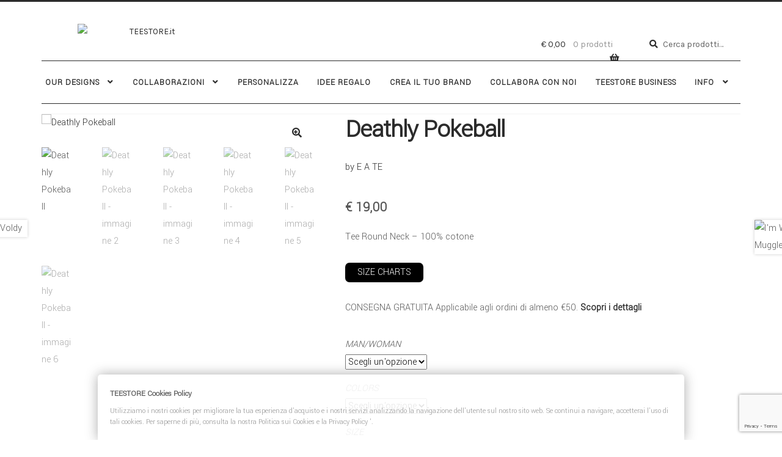

--- FILE ---
content_type: text/html; charset=UTF-8
request_url: https://teestore.it/prodotto/deathly-pokeball/
body_size: 30508
content:
<!doctype html>
<html dir="ltr" lang="it-IT" prefix="og: https://ogp.me/ns#">
<head>
<meta charset="UTF-8">
<meta name="viewport" content="width=device-width, initial-scale=1">
<link rel="profile" href="https://gmpg.org/xfn/11">
<link rel="pingback" href="https://teestore.it/xmlrpc.php">

<title>Deathly Pokeball | TEESTORE.it</title>
	<script type="text/javascript">function theChampLoadEvent(e){var t=window.onload;if(typeof window.onload!="function"){window.onload=e}else{window.onload=function(){t();e()}}}</script>
		<script type="text/javascript">var theChampDefaultLang = 'it_IT', theChampCloseIconPath = 'https://teestore.it/wp-content/plugins/super-socializer/images/close.png';</script>
		<script>var theChampSiteUrl = 'https://teestore.it', theChampVerified = 0, theChampEmailPopup = 0, heateorSsMoreSharePopupSearchText = 'Search';</script>
			<script> var theChampFBKey = '', theChampFBLang = 'it_IT', theChampFbLikeMycred = 0, theChampSsga = 0, theChampCommentNotification = 0, theChampHeateorFcmRecentComments = 0, theChampFbIosLogin = 0; </script>
				<script> var theChampSharingAjaxUrl = 'https://teestore.it/wp-admin/admin-ajax.php', heateorSsFbMessengerAPI = 'https://www.facebook.com/dialog/send?app_id=595489497242932&display=popup&link=%encoded_post_url%&redirect_uri=%encoded_post_url%',heateorSsWhatsappShareAPI = 'web', heateorSsUrlCountFetched = [], heateorSsSharesText = 'Shares', heateorSsShareText = 'Share', theChampPluginIconPath = 'https://teestore.it/wp-content/plugins/super-socializer/images/logo.png', theChampSaveSharesLocally = 0, theChampHorizontalSharingCountEnable = 0, theChampVerticalSharingCountEnable = 0, theChampSharingOffset = -10, theChampCounterOffset = -10, theChampMobileStickySharingEnabled = 0, heateorSsCopyLinkMessage = "Link copied.";
		var heateorSsHorSharingShortUrl = "https://teestore.it/prodotto/deathly-pokeball/";var heateorSsVerticalSharingShortUrl = "https://teestore.it/prodotto/deathly-pokeball/";		</script>
			<style type="text/css">
						.the_champ_button_instagram span.the_champ_svg,a.the_champ_instagram span.the_champ_svg{background:radial-gradient(circle at 30% 107%,#fdf497 0,#fdf497 5%,#fd5949 45%,#d6249f 60%,#285aeb 90%)}
					.the_champ_horizontal_sharing .the_champ_svg,.heateor_ss_standard_follow_icons_container .the_champ_svg{
					color: #fff;
				border-width: 0px;
		border-style: solid;
		border-color: transparent;
	}
		.the_champ_horizontal_sharing .theChampTCBackground{
		color:#666;
	}
		.the_champ_horizontal_sharing span.the_champ_svg:hover,.heateor_ss_standard_follow_icons_container span.the_champ_svg:hover{
				border-color: transparent;
	}
		.the_champ_vertical_sharing span.the_champ_svg,.heateor_ss_floating_follow_icons_container span.the_champ_svg{
					color: #fff;
				border-width: 0px;
		border-style: solid;
		border-color: transparent;
	}
		.the_champ_vertical_sharing .theChampTCBackground{
		color:#666;
	}
		.the_champ_vertical_sharing span.the_champ_svg:hover,.heateor_ss_floating_follow_icons_container span.the_champ_svg:hover{
						border-color: transparent;
		}
	@media screen and (max-width:783px){.the_champ_vertical_sharing{display:none!important}}</style>
	
		<!-- All in One SEO 4.9.3 - aioseo.com -->
	<meta name="robots" content="max-image-preview:large" />
	<meta name="google-site-verification" content="Fss1jG4i3HMks5KMsBUqkP-PuvFOcbi2JFkVuL8VhiE" />
	<link rel="canonical" href="https://teestore.it/prodotto/deathly-pokeball/" />
	<meta name="generator" content="All in One SEO (AIOSEO) 4.9.3" />
		<meta property="og:locale" content="it_IT" />
		<meta property="og:site_name" content="TEESTORE.it | YOU CHOOSE. WE CREATE." />
		<meta property="og:type" content="article" />
		<meta property="og:title" content="Deathly Pokeball | TEESTORE.it" />
		<meta property="og:url" content="https://teestore.it/prodotto/deathly-pokeball/" />
		<meta property="og:image" content="https://teestore.it/wp-content/uploads/2018/07/logo.jpg" />
		<meta property="og:image:secure_url" content="https://teestore.it/wp-content/uploads/2018/07/logo.jpg" />
		<meta property="og:image:width" content="300" />
		<meta property="og:image:height" content="42" />
		<meta property="article:published_time" content="2016-07-11T18:10:37+00:00" />
		<meta property="article:modified_time" content="2022-02-05T16:57:28+00:00" />
		<meta property="article:publisher" content="https://facebook.com/teestore.it" />
		<script type="application/ld+json" class="aioseo-schema">
			{"@context":"https:\/\/schema.org","@graph":[{"@type":"BreadcrumbList","@id":"https:\/\/teestore.it\/prodotto\/deathly-pokeball\/#breadcrumblist","itemListElement":[{"@type":"ListItem","@id":"https:\/\/teestore.it#listItem","position":1,"name":"Home","item":"https:\/\/teestore.it","nextItem":{"@type":"ListItem","@id":"https:\/\/teestore.it\/shop\/#listItem","name":"Tshirt Design Shop"}},{"@type":"ListItem","@id":"https:\/\/teestore.it\/shop\/#listItem","position":2,"name":"Tshirt Design Shop","item":"https:\/\/teestore.it\/shop\/","nextItem":{"@type":"ListItem","@id":"https:\/\/teestore.it\/categoria-prodotto\/e-a-te\/#listItem","name":"E A TE"},"previousItem":{"@type":"ListItem","@id":"https:\/\/teestore.it#listItem","name":"Home"}},{"@type":"ListItem","@id":"https:\/\/teestore.it\/categoria-prodotto\/e-a-te\/#listItem","position":3,"name":"E A TE","item":"https:\/\/teestore.it\/categoria-prodotto\/e-a-te\/","nextItem":{"@type":"ListItem","@id":"https:\/\/teestore.it\/prodotto\/deathly-pokeball\/#listItem","name":"Deathly Pokeball"},"previousItem":{"@type":"ListItem","@id":"https:\/\/teestore.it\/shop\/#listItem","name":"Tshirt Design Shop"}},{"@type":"ListItem","@id":"https:\/\/teestore.it\/prodotto\/deathly-pokeball\/#listItem","position":4,"name":"Deathly Pokeball","previousItem":{"@type":"ListItem","@id":"https:\/\/teestore.it\/categoria-prodotto\/e-a-te\/#listItem","name":"E A TE"}}]},{"@type":"ItemPage","@id":"https:\/\/teestore.it\/prodotto\/deathly-pokeball\/#itempage","url":"https:\/\/teestore.it\/prodotto\/deathly-pokeball\/","name":"Deathly Pokeball | TEESTORE.it","inLanguage":"it-IT","isPartOf":{"@id":"https:\/\/teestore.it\/#website"},"breadcrumb":{"@id":"https:\/\/teestore.it\/prodotto\/deathly-pokeball\/#breadcrumblist"},"image":{"@type":"ImageObject","url":"https:\/\/teestore.it\/wp-content\/uploads\/2016\/07\/DEATHLY-POKEBALL-IMG.jpg","@id":"https:\/\/teestore.it\/prodotto\/deathly-pokeball\/#mainImage","width":1181,"height":1181},"primaryImageOfPage":{"@id":"https:\/\/teestore.it\/prodotto\/deathly-pokeball\/#mainImage"},"datePublished":"2016-07-11T20:10:37+02:00","dateModified":"2022-02-05T17:57:28+01:00"},{"@type":"Organization","@id":"https:\/\/teestore.it\/#organization","name":"Teestore.it","description":"YOU CHOOSE. WE CREATE.","url":"https:\/\/teestore.it\/","telephone":"+393334798728","logo":{"@type":"ImageObject","url":"https:\/\/teestore.it\/wp-content\/uploads\/2018\/07\/logo.jpg","@id":"https:\/\/teestore.it\/prodotto\/deathly-pokeball\/#organizationLogo","width":300,"height":42},"image":{"@id":"https:\/\/teestore.it\/prodotto\/deathly-pokeball\/#organizationLogo"},"sameAs":["https:\/\/facebook.com\/teestore.it","https:\/\/x.com\/teestore.it","https:\/\/instagram.com\/teestore.it","https:\/\/pinterest.com\/teestore.it"]},{"@type":"WebSite","@id":"https:\/\/teestore.it\/#website","url":"https:\/\/teestore.it\/","name":"TEESTORE.it","description":"YOU CHOOSE. WE CREATE.","inLanguage":"it-IT","publisher":{"@id":"https:\/\/teestore.it\/#organization"}}]}
		</script>
		<!-- All in One SEO -->

<script type='application/javascript'  id='pys-version-script'>console.log('PixelYourSite Free version 11.1.5.2');</script>
<link rel='dns-prefetch' href='//www.googletagmanager.com' />
<link rel='dns-prefetch' href='//fonts.googleapis.com' />
<link rel="alternate" type="application/rss+xml" title="TEESTORE.it &raquo; Feed" href="https://teestore.it/feed/" />
<link rel="alternate" type="application/rss+xml" title="TEESTORE.it &raquo; Feed dei commenti" href="https://teestore.it/comments/feed/" />
<link rel="alternate" title="oEmbed (JSON)" type="application/json+oembed" href="https://teestore.it/wp-json/oembed/1.0/embed?url=https%3A%2F%2Fteestore.it%2Fprodotto%2Fdeathly-pokeball%2F" />
<link rel="alternate" title="oEmbed (XML)" type="text/xml+oembed" href="https://teestore.it/wp-json/oembed/1.0/embed?url=https%3A%2F%2Fteestore.it%2Fprodotto%2Fdeathly-pokeball%2F&#038;format=xml" />
<style id='wp-img-auto-sizes-contain-inline-css'>
img:is([sizes=auto i],[sizes^="auto," i]){contain-intrinsic-size:3000px 1500px}
/*# sourceURL=wp-img-auto-sizes-contain-inline-css */
</style>
<style id='wp-emoji-styles-inline-css'>

	img.wp-smiley, img.emoji {
		display: inline !important;
		border: none !important;
		box-shadow: none !important;
		height: 1em !important;
		width: 1em !important;
		margin: 0 0.07em !important;
		vertical-align: -0.1em !important;
		background: none !important;
		padding: 0 !important;
	}
/*# sourceURL=wp-emoji-styles-inline-css */
</style>
<link rel='stylesheet' id='wp-block-library-css' href='https://teestore.it/wp-includes/css/dist/block-library/style.min.css' media='all' />
<style id='wp-block-library-theme-inline-css'>
.wp-block-audio :where(figcaption){color:#555;font-size:13px;text-align:center}.is-dark-theme .wp-block-audio :where(figcaption){color:#ffffffa6}.wp-block-audio{margin:0 0 1em}.wp-block-code{border:1px solid #ccc;border-radius:4px;font-family:Menlo,Consolas,monaco,monospace;padding:.8em 1em}.wp-block-embed :where(figcaption){color:#555;font-size:13px;text-align:center}.is-dark-theme .wp-block-embed :where(figcaption){color:#ffffffa6}.wp-block-embed{margin:0 0 1em}.blocks-gallery-caption{color:#555;font-size:13px;text-align:center}.is-dark-theme .blocks-gallery-caption{color:#ffffffa6}:root :where(.wp-block-image figcaption){color:#555;font-size:13px;text-align:center}.is-dark-theme :root :where(.wp-block-image figcaption){color:#ffffffa6}.wp-block-image{margin:0 0 1em}.wp-block-pullquote{border-bottom:4px solid;border-top:4px solid;color:currentColor;margin-bottom:1.75em}.wp-block-pullquote :where(cite),.wp-block-pullquote :where(footer),.wp-block-pullquote__citation{color:currentColor;font-size:.8125em;font-style:normal;text-transform:uppercase}.wp-block-quote{border-left:.25em solid;margin:0 0 1.75em;padding-left:1em}.wp-block-quote cite,.wp-block-quote footer{color:currentColor;font-size:.8125em;font-style:normal;position:relative}.wp-block-quote:where(.has-text-align-right){border-left:none;border-right:.25em solid;padding-left:0;padding-right:1em}.wp-block-quote:where(.has-text-align-center){border:none;padding-left:0}.wp-block-quote.is-large,.wp-block-quote.is-style-large,.wp-block-quote:where(.is-style-plain){border:none}.wp-block-search .wp-block-search__label{font-weight:700}.wp-block-search__button{border:1px solid #ccc;padding:.375em .625em}:where(.wp-block-group.has-background){padding:1.25em 2.375em}.wp-block-separator.has-css-opacity{opacity:.4}.wp-block-separator{border:none;border-bottom:2px solid;margin-left:auto;margin-right:auto}.wp-block-separator.has-alpha-channel-opacity{opacity:1}.wp-block-separator:not(.is-style-wide):not(.is-style-dots){width:100px}.wp-block-separator.has-background:not(.is-style-dots){border-bottom:none;height:1px}.wp-block-separator.has-background:not(.is-style-wide):not(.is-style-dots){height:2px}.wp-block-table{margin:0 0 1em}.wp-block-table td,.wp-block-table th{word-break:normal}.wp-block-table :where(figcaption){color:#555;font-size:13px;text-align:center}.is-dark-theme .wp-block-table :where(figcaption){color:#ffffffa6}.wp-block-video :where(figcaption){color:#555;font-size:13px;text-align:center}.is-dark-theme .wp-block-video :where(figcaption){color:#ffffffa6}.wp-block-video{margin:0 0 1em}:root :where(.wp-block-template-part.has-background){margin-bottom:0;margin-top:0;padding:1.25em 2.375em}
/*# sourceURL=/wp-includes/css/dist/block-library/theme.min.css */
</style>
<style id='classic-theme-styles-inline-css'>
/*! This file is auto-generated */
.wp-block-button__link{color:#fff;background-color:#32373c;border-radius:9999px;box-shadow:none;text-decoration:none;padding:calc(.667em + 2px) calc(1.333em + 2px);font-size:1.125em}.wp-block-file__button{background:#32373c;color:#fff;text-decoration:none}
/*# sourceURL=/wp-includes/css/classic-themes.min.css */
</style>
<link rel='stylesheet' id='aioseo/css/src/vue/standalone/blocks/table-of-contents/global.scss-css' href='https://teestore.it/wp-content/plugins/all-in-one-seo-pack/dist/Lite/assets/css/table-of-contents/global.e90f6d47.css' media='all' />
<link rel='stylesheet' id='storefront-gutenberg-blocks-css' href='https://teestore.it/wp-content/themes/storefront/assets/css/base/gutenberg-blocks.css' media='all' />
<style id='storefront-gutenberg-blocks-inline-css'>

				.wp-block-button__link:not(.has-text-color) {
					color: #2b2b2b;
				}

				.wp-block-button__link:not(.has-text-color):hover,
				.wp-block-button__link:not(.has-text-color):focus,
				.wp-block-button__link:not(.has-text-color):active {
					color: #2b2b2b;
				}

				.wp-block-button__link:not(.has-background) {
					background-color: #ffffff;
				}

				.wp-block-button__link:not(.has-background):hover,
				.wp-block-button__link:not(.has-background):focus,
				.wp-block-button__link:not(.has-background):active {
					border-color: #e6e6e6;
					background-color: #e6e6e6;
				}

				.wc-block-grid__products .wc-block-grid__product .wp-block-button__link {
					background-color: #ffffff;
					border-color: #ffffff;
					color: #2b2b2b;
				}

				.wp-block-quote footer,
				.wp-block-quote cite,
				.wp-block-quote__citation {
					color: #555555;
				}

				.wp-block-pullquote cite,
				.wp-block-pullquote footer,
				.wp-block-pullquote__citation {
					color: #555555;
				}

				.wp-block-image figcaption {
					color: #555555;
				}

				.wp-block-separator.is-style-dots::before {
					color: #2b2b2b;
				}

				.wp-block-file a.wp-block-file__button {
					color: #2b2b2b;
					background-color: #ffffff;
					border-color: #ffffff;
				}

				.wp-block-file a.wp-block-file__button:hover,
				.wp-block-file a.wp-block-file__button:focus,
				.wp-block-file a.wp-block-file__button:active {
					color: #2b2b2b;
					background-color: #e6e6e6;
				}

				.wp-block-code,
				.wp-block-preformatted pre {
					color: #555555;
				}

				.wp-block-table:not( .has-background ):not( .is-style-stripes ) tbody tr:nth-child(2n) td {
					background-color: #fdfdfd;
				}

				.wp-block-cover .wp-block-cover__inner-container h1:not(.has-text-color),
				.wp-block-cover .wp-block-cover__inner-container h2:not(.has-text-color),
				.wp-block-cover .wp-block-cover__inner-container h3:not(.has-text-color),
				.wp-block-cover .wp-block-cover__inner-container h4:not(.has-text-color),
				.wp-block-cover .wp-block-cover__inner-container h5:not(.has-text-color),
				.wp-block-cover .wp-block-cover__inner-container h6:not(.has-text-color) {
					color: #000000;
				}

				div.wc-block-components-price-slider__range-input-progress,
				.rtl .wc-block-components-price-slider__range-input-progress {
					--range-color: #2b2b2b;
				}

				/* Target only IE11 */
				@media all and (-ms-high-contrast: none), (-ms-high-contrast: active) {
					.wc-block-components-price-slider__range-input-progress {
						background: #2b2b2b;
					}
				}

				.wc-block-components-button:not(.is-link) {
					background-color: #2b2b2b;
					color: #ffffff;
				}

				.wc-block-components-button:not(.is-link):hover,
				.wc-block-components-button:not(.is-link):focus,
				.wc-block-components-button:not(.is-link):active {
					background-color: #121212;
					color: #ffffff;
				}

				.wc-block-components-button:not(.is-link):disabled {
					background-color: #2b2b2b;
					color: #ffffff;
				}

				.wc-block-cart__submit-container {
					background-color: #ffffff;
				}

				.wc-block-cart__submit-container::before {
					color: rgba(220,220,220,0.5);
				}

				.wc-block-components-order-summary-item__quantity {
					background-color: #ffffff;
					border-color: #555555;
					box-shadow: 0 0 0 2px #ffffff;
					color: #555555;
				}
			
/*# sourceURL=storefront-gutenberg-blocks-inline-css */
</style>
<style id='global-styles-inline-css'>
:root{--wp--preset--aspect-ratio--square: 1;--wp--preset--aspect-ratio--4-3: 4/3;--wp--preset--aspect-ratio--3-4: 3/4;--wp--preset--aspect-ratio--3-2: 3/2;--wp--preset--aspect-ratio--2-3: 2/3;--wp--preset--aspect-ratio--16-9: 16/9;--wp--preset--aspect-ratio--9-16: 9/16;--wp--preset--color--black: #000000;--wp--preset--color--cyan-bluish-gray: #abb8c3;--wp--preset--color--white: #ffffff;--wp--preset--color--pale-pink: #f78da7;--wp--preset--color--vivid-red: #cf2e2e;--wp--preset--color--luminous-vivid-orange: #ff6900;--wp--preset--color--luminous-vivid-amber: #fcb900;--wp--preset--color--light-green-cyan: #7bdcb5;--wp--preset--color--vivid-green-cyan: #00d084;--wp--preset--color--pale-cyan-blue: #8ed1fc;--wp--preset--color--vivid-cyan-blue: #0693e3;--wp--preset--color--vivid-purple: #9b51e0;--wp--preset--gradient--vivid-cyan-blue-to-vivid-purple: linear-gradient(135deg,rgb(6,147,227) 0%,rgb(155,81,224) 100%);--wp--preset--gradient--light-green-cyan-to-vivid-green-cyan: linear-gradient(135deg,rgb(122,220,180) 0%,rgb(0,208,130) 100%);--wp--preset--gradient--luminous-vivid-amber-to-luminous-vivid-orange: linear-gradient(135deg,rgb(252,185,0) 0%,rgb(255,105,0) 100%);--wp--preset--gradient--luminous-vivid-orange-to-vivid-red: linear-gradient(135deg,rgb(255,105,0) 0%,rgb(207,46,46) 100%);--wp--preset--gradient--very-light-gray-to-cyan-bluish-gray: linear-gradient(135deg,rgb(238,238,238) 0%,rgb(169,184,195) 100%);--wp--preset--gradient--cool-to-warm-spectrum: linear-gradient(135deg,rgb(74,234,220) 0%,rgb(151,120,209) 20%,rgb(207,42,186) 40%,rgb(238,44,130) 60%,rgb(251,105,98) 80%,rgb(254,248,76) 100%);--wp--preset--gradient--blush-light-purple: linear-gradient(135deg,rgb(255,206,236) 0%,rgb(152,150,240) 100%);--wp--preset--gradient--blush-bordeaux: linear-gradient(135deg,rgb(254,205,165) 0%,rgb(254,45,45) 50%,rgb(107,0,62) 100%);--wp--preset--gradient--luminous-dusk: linear-gradient(135deg,rgb(255,203,112) 0%,rgb(199,81,192) 50%,rgb(65,88,208) 100%);--wp--preset--gradient--pale-ocean: linear-gradient(135deg,rgb(255,245,203) 0%,rgb(182,227,212) 50%,rgb(51,167,181) 100%);--wp--preset--gradient--electric-grass: linear-gradient(135deg,rgb(202,248,128) 0%,rgb(113,206,126) 100%);--wp--preset--gradient--midnight: linear-gradient(135deg,rgb(2,3,129) 0%,rgb(40,116,252) 100%);--wp--preset--font-size--small: 14px;--wp--preset--font-size--medium: 23px;--wp--preset--font-size--large: 26px;--wp--preset--font-size--x-large: 42px;--wp--preset--font-size--normal: 16px;--wp--preset--font-size--huge: 37px;--wp--preset--spacing--20: 0.44rem;--wp--preset--spacing--30: 0.67rem;--wp--preset--spacing--40: 1rem;--wp--preset--spacing--50: 1.5rem;--wp--preset--spacing--60: 2.25rem;--wp--preset--spacing--70: 3.38rem;--wp--preset--spacing--80: 5.06rem;--wp--preset--shadow--natural: 6px 6px 9px rgba(0, 0, 0, 0.2);--wp--preset--shadow--deep: 12px 12px 50px rgba(0, 0, 0, 0.4);--wp--preset--shadow--sharp: 6px 6px 0px rgba(0, 0, 0, 0.2);--wp--preset--shadow--outlined: 6px 6px 0px -3px rgb(255, 255, 255), 6px 6px rgb(0, 0, 0);--wp--preset--shadow--crisp: 6px 6px 0px rgb(0, 0, 0);}:root :where(.is-layout-flow) > :first-child{margin-block-start: 0;}:root :where(.is-layout-flow) > :last-child{margin-block-end: 0;}:root :where(.is-layout-flow) > *{margin-block-start: 24px;margin-block-end: 0;}:root :where(.is-layout-constrained) > :first-child{margin-block-start: 0;}:root :where(.is-layout-constrained) > :last-child{margin-block-end: 0;}:root :where(.is-layout-constrained) > *{margin-block-start: 24px;margin-block-end: 0;}:root :where(.is-layout-flex){gap: 24px;}:root :where(.is-layout-grid){gap: 24px;}body .is-layout-flex{display: flex;}.is-layout-flex{flex-wrap: wrap;align-items: center;}.is-layout-flex > :is(*, div){margin: 0;}body .is-layout-grid{display: grid;}.is-layout-grid > :is(*, div){margin: 0;}.has-black-color{color: var(--wp--preset--color--black) !important;}.has-cyan-bluish-gray-color{color: var(--wp--preset--color--cyan-bluish-gray) !important;}.has-white-color{color: var(--wp--preset--color--white) !important;}.has-pale-pink-color{color: var(--wp--preset--color--pale-pink) !important;}.has-vivid-red-color{color: var(--wp--preset--color--vivid-red) !important;}.has-luminous-vivid-orange-color{color: var(--wp--preset--color--luminous-vivid-orange) !important;}.has-luminous-vivid-amber-color{color: var(--wp--preset--color--luminous-vivid-amber) !important;}.has-light-green-cyan-color{color: var(--wp--preset--color--light-green-cyan) !important;}.has-vivid-green-cyan-color{color: var(--wp--preset--color--vivid-green-cyan) !important;}.has-pale-cyan-blue-color{color: var(--wp--preset--color--pale-cyan-blue) !important;}.has-vivid-cyan-blue-color{color: var(--wp--preset--color--vivid-cyan-blue) !important;}.has-vivid-purple-color{color: var(--wp--preset--color--vivid-purple) !important;}.has-black-background-color{background-color: var(--wp--preset--color--black) !important;}.has-cyan-bluish-gray-background-color{background-color: var(--wp--preset--color--cyan-bluish-gray) !important;}.has-white-background-color{background-color: var(--wp--preset--color--white) !important;}.has-pale-pink-background-color{background-color: var(--wp--preset--color--pale-pink) !important;}.has-vivid-red-background-color{background-color: var(--wp--preset--color--vivid-red) !important;}.has-luminous-vivid-orange-background-color{background-color: var(--wp--preset--color--luminous-vivid-orange) !important;}.has-luminous-vivid-amber-background-color{background-color: var(--wp--preset--color--luminous-vivid-amber) !important;}.has-light-green-cyan-background-color{background-color: var(--wp--preset--color--light-green-cyan) !important;}.has-vivid-green-cyan-background-color{background-color: var(--wp--preset--color--vivid-green-cyan) !important;}.has-pale-cyan-blue-background-color{background-color: var(--wp--preset--color--pale-cyan-blue) !important;}.has-vivid-cyan-blue-background-color{background-color: var(--wp--preset--color--vivid-cyan-blue) !important;}.has-vivid-purple-background-color{background-color: var(--wp--preset--color--vivid-purple) !important;}.has-black-border-color{border-color: var(--wp--preset--color--black) !important;}.has-cyan-bluish-gray-border-color{border-color: var(--wp--preset--color--cyan-bluish-gray) !important;}.has-white-border-color{border-color: var(--wp--preset--color--white) !important;}.has-pale-pink-border-color{border-color: var(--wp--preset--color--pale-pink) !important;}.has-vivid-red-border-color{border-color: var(--wp--preset--color--vivid-red) !important;}.has-luminous-vivid-orange-border-color{border-color: var(--wp--preset--color--luminous-vivid-orange) !important;}.has-luminous-vivid-amber-border-color{border-color: var(--wp--preset--color--luminous-vivid-amber) !important;}.has-light-green-cyan-border-color{border-color: var(--wp--preset--color--light-green-cyan) !important;}.has-vivid-green-cyan-border-color{border-color: var(--wp--preset--color--vivid-green-cyan) !important;}.has-pale-cyan-blue-border-color{border-color: var(--wp--preset--color--pale-cyan-blue) !important;}.has-vivid-cyan-blue-border-color{border-color: var(--wp--preset--color--vivid-cyan-blue) !important;}.has-vivid-purple-border-color{border-color: var(--wp--preset--color--vivid-purple) !important;}.has-vivid-cyan-blue-to-vivid-purple-gradient-background{background: var(--wp--preset--gradient--vivid-cyan-blue-to-vivid-purple) !important;}.has-light-green-cyan-to-vivid-green-cyan-gradient-background{background: var(--wp--preset--gradient--light-green-cyan-to-vivid-green-cyan) !important;}.has-luminous-vivid-amber-to-luminous-vivid-orange-gradient-background{background: var(--wp--preset--gradient--luminous-vivid-amber-to-luminous-vivid-orange) !important;}.has-luminous-vivid-orange-to-vivid-red-gradient-background{background: var(--wp--preset--gradient--luminous-vivid-orange-to-vivid-red) !important;}.has-very-light-gray-to-cyan-bluish-gray-gradient-background{background: var(--wp--preset--gradient--very-light-gray-to-cyan-bluish-gray) !important;}.has-cool-to-warm-spectrum-gradient-background{background: var(--wp--preset--gradient--cool-to-warm-spectrum) !important;}.has-blush-light-purple-gradient-background{background: var(--wp--preset--gradient--blush-light-purple) !important;}.has-blush-bordeaux-gradient-background{background: var(--wp--preset--gradient--blush-bordeaux) !important;}.has-luminous-dusk-gradient-background{background: var(--wp--preset--gradient--luminous-dusk) !important;}.has-pale-ocean-gradient-background{background: var(--wp--preset--gradient--pale-ocean) !important;}.has-electric-grass-gradient-background{background: var(--wp--preset--gradient--electric-grass) !important;}.has-midnight-gradient-background{background: var(--wp--preset--gradient--midnight) !important;}.has-small-font-size{font-size: var(--wp--preset--font-size--small) !important;}.has-medium-font-size{font-size: var(--wp--preset--font-size--medium) !important;}.has-large-font-size{font-size: var(--wp--preset--font-size--large) !important;}.has-x-large-font-size{font-size: var(--wp--preset--font-size--x-large) !important;}
:root :where(.wp-block-pullquote){font-size: 1.5em;line-height: 1.6;}
/*# sourceURL=global-styles-inline-css */
</style>
<link rel='stylesheet' id='contact-form-7-css' href='https://teestore.it/wp-content/plugins/contact-form-7/includes/css/styles.css' media='all' />
<link rel='stylesheet' id='lumise-style-css' href='https://teestore.it/wp-content/plugins/lumise/assets/css/frontend.css' media='all' />
<link rel='stylesheet' id='spba-animate-css' href='https://teestore.it/wp-content/plugins/so-page-builder-animate/css/animate.min.css' media='all' />
<link rel='stylesheet' id='sow-social-media-buttons-wire-c1b0878df70a-css' href='https://teestore.it/wp-content/uploads/siteorigin-widgets/sow-social-media-buttons-wire-c1b0878df70a.css' media='all' />
<link rel='stylesheet' id='pif-styles-css' href='https://teestore.it/wp-content/plugins/woocommerce-product-image-flipper/assets/css/style.css' media='all' />
<link rel='stylesheet' id='photoswipe-css' href='https://teestore.it/wp-content/plugins/woocommerce/assets/css/photoswipe/photoswipe.min.css' media='all' />
<link rel='stylesheet' id='photoswipe-default-skin-css' href='https://teestore.it/wp-content/plugins/woocommerce/assets/css/photoswipe/default-skin/default-skin.min.css' media='all' />
<style id='woocommerce-inline-inline-css'>
.woocommerce form .form-row .required { visibility: visible; }
/*# sourceURL=woocommerce-inline-inline-css */
</style>
<link rel='stylesheet' id='megamenu-css' href='https://teestore.it/wp-content/uploads/maxmegamenu/style.css' media='all' />
<link rel='stylesheet' id='dashicons-css' href='https://teestore.it/wp-includes/css/dashicons.min.css' media='all' />
<style id='dashicons-inline-css'>
[data-font="Dashicons"]:before {font-family: 'Dashicons' !important;content: attr(data-icon) !important;speak: none !important;font-weight: normal !important;font-variant: normal !important;text-transform: none !important;line-height: 1 !important;font-style: normal !important;-webkit-font-smoothing: antialiased !important;-moz-osx-font-smoothing: grayscale !important;}
/*# sourceURL=dashicons-inline-css */
</style>
<link rel='stylesheet' id='brands-styles-css' href='https://teestore.it/wp-content/plugins/woocommerce/assets/css/brands.css' media='all' />
<link rel='stylesheet' id='storefront-style-css' href='https://teestore.it/wp-content/themes/storefront/style.css' media='all' />
<style id='storefront-style-inline-css'>

			.main-navigation ul li a,
			.site-title a,
			ul.menu li a,
			.site-branding h1 a,
			button.menu-toggle,
			button.menu-toggle:hover,
			.handheld-navigation .dropdown-toggle {
				color: #2b2b2b;
			}

			button.menu-toggle,
			button.menu-toggle:hover {
				border-color: #2b2b2b;
			}

			.main-navigation ul li a:hover,
			.main-navigation ul li:hover > a,
			.site-title a:hover,
			.site-header ul.menu li.current-menu-item > a {
				color: #6c6c6c;
			}

			table:not( .has-background ) th {
				background-color: #f8f8f8;
			}

			table:not( .has-background ) tbody td {
				background-color: #fdfdfd;
			}

			table:not( .has-background ) tbody tr:nth-child(2n) td,
			fieldset,
			fieldset legend {
				background-color: #fbfbfb;
			}

			.site-header,
			.secondary-navigation ul ul,
			.main-navigation ul.menu > li.menu-item-has-children:after,
			.secondary-navigation ul.menu ul,
			.storefront-handheld-footer-bar,
			.storefront-handheld-footer-bar ul li > a,
			.storefront-handheld-footer-bar ul li.search .site-search,
			button.menu-toggle,
			button.menu-toggle:hover {
				background-color: #ffffff;
			}

			p.site-description,
			.site-header,
			.storefront-handheld-footer-bar {
				color: #555555;
			}

			button.menu-toggle:after,
			button.menu-toggle:before,
			button.menu-toggle span:before {
				background-color: #2b2b2b;
			}

			h1, h2, h3, h4, h5, h6, .wc-block-grid__product-title {
				color: #2b2b2b;
			}

			.widget h1 {
				border-bottom-color: #2b2b2b;
			}

			body,
			.secondary-navigation a {
				color: #555555;
			}

			.widget-area .widget a,
			.hentry .entry-header .posted-on a,
			.hentry .entry-header .post-author a,
			.hentry .entry-header .post-comments a,
			.hentry .entry-header .byline a {
				color: #5a5a5a;
			}

			a {
				color: #2b2b2b;
			}

			a:focus,
			button:focus,
			.button.alt:focus,
			input:focus,
			textarea:focus,
			input[type="button"]:focus,
			input[type="reset"]:focus,
			input[type="submit"]:focus,
			input[type="email"]:focus,
			input[type="tel"]:focus,
			input[type="url"]:focus,
			input[type="password"]:focus,
			input[type="search"]:focus {
				outline-color: #2b2b2b;
			}

			button, input[type="button"], input[type="reset"], input[type="submit"], .button, .widget a.button {
				background-color: #ffffff;
				border-color: #ffffff;
				color: #2b2b2b;
			}

			button:hover, input[type="button"]:hover, input[type="reset"]:hover, input[type="submit"]:hover, .button:hover, .widget a.button:hover {
				background-color: #e6e6e6;
				border-color: #e6e6e6;
				color: #2b2b2b;
			}

			button.alt, input[type="button"].alt, input[type="reset"].alt, input[type="submit"].alt, .button.alt, .widget-area .widget a.button.alt {
				background-color: #2b2b2b;
				border-color: #2b2b2b;
				color: #ffffff;
			}

			button.alt:hover, input[type="button"].alt:hover, input[type="reset"].alt:hover, input[type="submit"].alt:hover, .button.alt:hover, .widget-area .widget a.button.alt:hover {
				background-color: #121212;
				border-color: #121212;
				color: #ffffff;
			}

			.pagination .page-numbers li .page-numbers.current {
				background-color: #e6e6e6;
				color: #4b4b4b;
			}

			#comments .comment-list .comment-content .comment-text {
				background-color: #f8f8f8;
			}

			.site-footer {
				background-color: #e5e5e5;
				color: #555555;
			}

			.site-footer a:not(.button):not(.components-button) {
				color: #000000;
			}

			.site-footer .storefront-handheld-footer-bar a:not(.button):not(.components-button) {
				color: #2b2b2b;
			}

			.site-footer h1, .site-footer h2, .site-footer h3, .site-footer h4, .site-footer h5, .site-footer h6, .site-footer .widget .widget-title, .site-footer .widget .widgettitle {
				color: #2b2b2b;
			}

			.page-template-template-homepage.has-post-thumbnail .type-page.has-post-thumbnail .entry-title {
				color: #000000;
			}

			.page-template-template-homepage.has-post-thumbnail .type-page.has-post-thumbnail .entry-content {
				color: #000000;
			}

			@media screen and ( min-width: 768px ) {
				.secondary-navigation ul.menu a:hover {
					color: #6e6e6e;
				}

				.secondary-navigation ul.menu a {
					color: #555555;
				}

				.main-navigation ul.menu ul.sub-menu,
				.main-navigation ul.nav-menu ul.children {
					background-color: #f0f0f0;
				}

				.site-header {
					border-bottom-color: #f0f0f0;
				}
			}
/*# sourceURL=storefront-style-inline-css */
</style>
<link rel='stylesheet' id='storefront-icons-css' href='https://teestore.it/wp-content/themes/storefront/assets/css/base/icons.css' media='all' />
<link rel='stylesheet' id='storefront-fonts-css' href='https://fonts.googleapis.com/css?family=Source+Sans+Pro%3A400%2C300%2C300italic%2C400italic%2C600%2C700%2C900&#038;subset=latin%2Clatin-ext' media='all' />
<link rel='stylesheet' id='the_champ_frontend_css-css' href='https://teestore.it/wp-content/plugins/super-socializer/css/front.css' media='all' />
<link rel='stylesheet' id='yith-wc-product-vendors-css' href='https://teestore.it/wp-content/plugins/yith-woocommerce-multi-vendor-premium/assets/css/product-vendors.css' media='all' />
<link rel='stylesheet' id='woocommerce_prettyPhoto_css-css' href='https://teestore.it/wp-content/plugins/woocommerce/assets/css/prettyPhoto.css' media='all' />
<link rel='stylesheet' id='storefront-woocommerce-style-css' href='https://teestore.it/wp-content/themes/storefront/assets/css/woocommerce/woocommerce.css' media='all' />
<style id='storefront-woocommerce-style-inline-css'>
@font-face {
				font-family: star;
				src: url(https://teestore.it/wp-content/plugins/woocommerce/assets/fonts/star.eot);
				src:
					url(https://teestore.it/wp-content/plugins/woocommerce/assets/fonts/star.eot?#iefix) format("embedded-opentype"),
					url(https://teestore.it/wp-content/plugins/woocommerce/assets/fonts/star.woff) format("woff"),
					url(https://teestore.it/wp-content/plugins/woocommerce/assets/fonts/star.ttf) format("truetype"),
					url(https://teestore.it/wp-content/plugins/woocommerce/assets/fonts/star.svg#star) format("svg");
				font-weight: 400;
				font-style: normal;
			}
			@font-face {
				font-family: WooCommerce;
				src: url(https://teestore.it/wp-content/plugins/woocommerce/assets/fonts/WooCommerce.eot);
				src:
					url(https://teestore.it/wp-content/plugins/woocommerce/assets/fonts/WooCommerce.eot?#iefix) format("embedded-opentype"),
					url(https://teestore.it/wp-content/plugins/woocommerce/assets/fonts/WooCommerce.woff) format("woff"),
					url(https://teestore.it/wp-content/plugins/woocommerce/assets/fonts/WooCommerce.ttf) format("truetype"),
					url(https://teestore.it/wp-content/plugins/woocommerce/assets/fonts/WooCommerce.svg#WooCommerce) format("svg");
				font-weight: 400;
				font-style: normal;
			}

			a.cart-contents,
			.site-header-cart .widget_shopping_cart a {
				color: #2b2b2b;
			}

			a.cart-contents:hover,
			.site-header-cart .widget_shopping_cart a:hover,
			.site-header-cart:hover > li > a {
				color: #6c6c6c;
			}

			table.cart td.product-remove,
			table.cart td.actions {
				border-top-color: #ffffff;
			}

			.storefront-handheld-footer-bar ul li.cart .count {
				background-color: #2b2b2b;
				color: #ffffff;
				border-color: #ffffff;
			}

			.woocommerce-tabs ul.tabs li.active a,
			ul.products li.product .price,
			.onsale,
			.wc-block-grid__product-onsale,
			.widget_search form:before,
			.widget_product_search form:before {
				color: #555555;
			}

			.woocommerce-breadcrumb a,
			a.woocommerce-review-link,
			.product_meta a {
				color: #5a5a5a;
			}

			.wc-block-grid__product-onsale,
			.onsale {
				border-color: #555555;
			}

			.star-rating span:before,
			.quantity .plus, .quantity .minus,
			p.stars a:hover:after,
			p.stars a:after,
			.star-rating span:before,
			#payment .payment_methods li input[type=radio]:first-child:checked+label:before {
				color: #2b2b2b;
			}

			.widget_price_filter .ui-slider .ui-slider-range,
			.widget_price_filter .ui-slider .ui-slider-handle {
				background-color: #2b2b2b;
			}

			.order_details {
				background-color: #f8f8f8;
			}

			.order_details > li {
				border-bottom: 1px dotted #e3e3e3;
			}

			.order_details:before,
			.order_details:after {
				background: -webkit-linear-gradient(transparent 0,transparent 0),-webkit-linear-gradient(135deg,#f8f8f8 33.33%,transparent 33.33%),-webkit-linear-gradient(45deg,#f8f8f8 33.33%,transparent 33.33%)
			}

			#order_review {
				background-color: #ffffff;
			}

			#payment .payment_methods > li .payment_box,
			#payment .place-order {
				background-color: #fafafa;
			}

			#payment .payment_methods > li:not(.woocommerce-notice) {
				background-color: #f5f5f5;
			}

			#payment .payment_methods > li:not(.woocommerce-notice):hover {
				background-color: #f0f0f0;
			}

			.woocommerce-pagination .page-numbers li .page-numbers.current {
				background-color: #e6e6e6;
				color: #4b4b4b;
			}

			.wc-block-grid__product-onsale,
			.onsale,
			.woocommerce-pagination .page-numbers li .page-numbers:not(.current) {
				color: #555555;
			}

			p.stars a:before,
			p.stars a:hover~a:before,
			p.stars.selected a.active~a:before {
				color: #555555;
			}

			p.stars.selected a.active:before,
			p.stars:hover a:before,
			p.stars.selected a:not(.active):before,
			p.stars.selected a.active:before {
				color: #2b2b2b;
			}

			.single-product div.product .woocommerce-product-gallery .woocommerce-product-gallery__trigger {
				background-color: #ffffff;
				color: #2b2b2b;
			}

			.single-product div.product .woocommerce-product-gallery .woocommerce-product-gallery__trigger:hover {
				background-color: #e6e6e6;
				border-color: #e6e6e6;
				color: #2b2b2b;
			}

			.button.added_to_cart:focus,
			.button.wc-forward:focus {
				outline-color: #2b2b2b;
			}

			.added_to_cart,
			.site-header-cart .widget_shopping_cart a.button,
			.wc-block-grid__products .wc-block-grid__product .wp-block-button__link {
				background-color: #ffffff;
				border-color: #ffffff;
				color: #2b2b2b;
			}

			.added_to_cart:hover,
			.site-header-cart .widget_shopping_cart a.button:hover,
			.wc-block-grid__products .wc-block-grid__product .wp-block-button__link:hover {
				background-color: #e6e6e6;
				border-color: #e6e6e6;
				color: #2b2b2b;
			}

			.added_to_cart.alt, .added_to_cart, .widget a.button.checkout {
				background-color: #2b2b2b;
				border-color: #2b2b2b;
				color: #ffffff;
			}

			.added_to_cart.alt:hover, .added_to_cart:hover, .widget a.button.checkout:hover {
				background-color: #121212;
				border-color: #121212;
				color: #ffffff;
			}

			.button.loading {
				color: #ffffff;
			}

			.button.loading:hover {
				background-color: #ffffff;
			}

			.button.loading:after {
				color: #2b2b2b;
			}

			@media screen and ( min-width: 768px ) {
				.site-header-cart .widget_shopping_cart,
				.site-header .product_list_widget li .quantity {
					color: #555555;
				}

				.site-header-cart .widget_shopping_cart .buttons,
				.site-header-cart .widget_shopping_cart .total {
					background-color: #f5f5f5;
				}

				.site-header-cart .widget_shopping_cart {
					background-color: #f0f0f0;
				}
			}
				.storefront-product-pagination a {
					color: #555555;
					background-color: #ffffff;
				}
				.storefront-sticky-add-to-cart {
					color: #555555;
					background-color: #ffffff;
				}

				.storefront-sticky-add-to-cart a:not(.button) {
					color: #2b2b2b;
				}
/*# sourceURL=storefront-woocommerce-style-inline-css */
</style>
<link rel='stylesheet' id='storefront-child-style-css' href='https://teestore.it/wp-content/themes/galleria/style.css' media='all' />
<style id='storefront-child-style-inline-css'>

			.onsale {
				background-color: #2b2b2b;
				color: #ffffff;
			}

			.woocommerce-pagination .page-numbers li .page-numbers.current,
			.pagination .page-numbers li .page-numbers.current {
				background-color: #ffffff;
				color: #555555;
			}

			button, input[type="button"], input[type="reset"], input[type="submit"], .button, .added_to_cart, .widget a.button, .site-header-cart .widget_shopping_cart a.button,
			button:hover, input[type="button"]:hover, input[type="reset"]:hover, input[type="submit"]:hover, .button:hover, .added_to_cart:hover, .widget a.button:hover, .site-header-cart .widget_shopping_cart a.button:hover {
				border-color: #2b2b2b;
			}

			.widget-area .widget a.button,
			.widget-area .widget a.button:hover {
				color: #2b2b2b;
			}

			.widget a.button.checkout,
			.widget a.button.checkout:hover,
			.widget a.button.alt,
			.widget a.button.alt:hover {
				color: #ffffff;
			}

			.wc-block-components-panel__button:hover,
			.main-navigation ul li.smm-active .smm-mega-menu a.button,
			.main-navigation ul li.smm-active .smm-mega-menu a.button:hover {
				border-color: #2b2b2b !important;
				color: #2b2b2b !important;
				background-color: #ffffff !important;
				border-width: 2px !important;
				border-style: solid !important;
			}
			
			.wc-block-components-panel__button {
				border-width: 2px;
				border-style: solid;
				border-color: #ffffff;
			}
			
			@media screen and (min-width: 768px) {
				ul.products li.product:not(.product-category) .g-product-title,
				ul.products li.product:not(.product-category) .g-product-title h3,
				ul.products li.product:not(.product-category) .g-product-title h2,
				ul.products li.product:not(.product-category) .g-product-title .woocommerce-loop-category__title {
					background-color: #2b2b2b;
					color: #ffffff;
				}

				ul.products li.product-category a,
				.smm-menu,
				.main-navigation .smm-mega-menu {
					background-color: #ffffff;
				}

				ul.products li.product-category .g-product-title h3,
				ul.products li.product-category .g-product-title h2,
				ul.products li.product-category .g-product-title .woocommerce-loop-category__title {
					color: #2b2b2b;
				}

				ul.products li.product .g-product-title .price {
					color: #ffffff;
				}

				.main-navigation ul.menu > li:first-child:before, .main-navigation ul.menu > li:last-child:after, .main-navigation ul.nav-menu > li:first-child:before, .main-navigation ul.nav-menu > li:last-child:after {
					color: #2b2b2b;
				}

				.site-header .g-primary-navigation,
				.footer-widgets,
				.site-footer,
				.main-navigation ul.menu ul.sub-menu, .main-navigation ul.nav-menu ul.sub-menu,
				.site-header-cart .widget_shopping_cart,
				.site-branding h1 a,
				.site-header .g-top-bar,
				.main-navigation .smm-row,
				.main-navigation .smm-mega-menu {
					border-color: #2b2b2b;
				}

				.site-header .site-branding {
					border-bottom-color: #2b2b2b;
				}

				ul.products li.product .star-rating span:before,
				ul.products li.product .star-rating:before {
					color: #ffffff;
				}
			}
/*# sourceURL=storefront-child-style-inline-css */
</style>
<link rel='stylesheet' id='karla-css' href='//fonts.googleapis.com/css?family=Karla%3A400%2C700' media='all' />
<link rel='stylesheet' id='libre-baskerville-css' href='//fonts.googleapis.com/css?family=Libre+Baskerville%3A400%2C700%2C400italic' media='all' />
<link rel='stylesheet' id='storefront-woocommerce-brands-style-css' href='https://teestore.it/wp-content/themes/storefront/assets/css/woocommerce/extensions/brands.css' media='all' />
<link rel='stylesheet' id='elementor-frontend-css' href='https://teestore.it/wp-content/plugins/elementor/assets/css/frontend.min.css' media='all' />
<link rel='stylesheet' id='eael-general-css' href='https://teestore.it/wp-content/plugins/essential-addons-for-elementor-lite/assets/front-end/css/view/general.min.css' media='all' />
<script id="woocommerce-google-analytics-integration-gtag-js-after">
/* Google Analytics for WooCommerce (gtag.js) */
					window.dataLayer = window.dataLayer || [];
					function gtag(){dataLayer.push(arguments);}
					// Set up default consent state.
					for ( const mode of [{"analytics_storage":"denied","ad_storage":"denied","ad_user_data":"denied","ad_personalization":"denied","region":["AT","BE","BG","HR","CY","CZ","DK","EE","FI","FR","DE","GR","HU","IS","IE","IT","LV","LI","LT","LU","MT","NL","NO","PL","PT","RO","SK","SI","ES","SE","GB","CH"]}] || [] ) {
						gtag( "consent", "default", { "wait_for_update": 500, ...mode } );
					}
					gtag("js", new Date());
					gtag("set", "developer_id.dOGY3NW", true);
					gtag("config", "G-N8BRZ80QWJ", {"track_404":true,"allow_google_signals":true,"logged_in":false,"linker":{"domains":[],"allow_incoming":false},"custom_map":{"dimension1":"logged_in"}});
//# sourceURL=woocommerce-google-analytics-integration-gtag-js-after
</script>
<script src="https://teestore.it/wp-includes/js/tinymce/tinymce.min.js" id="wp-tinymce-root-js"></script>
<script src="https://teestore.it/wp-includes/js/tinymce/plugins/compat3x/plugin.min.js" id="wp-tinymce-js"></script>
<script id="jquery-core-js-extra">
var pysFacebookRest = {"restApiUrl":"https://teestore.it/wp-json/pys-facebook/v1/event","debug":""};
//# sourceURL=jquery-core-js-extra
</script>
<script src="https://teestore.it/wp-includes/js/jquery/jquery.min.js" id="jquery-core-js"></script>
<script src="https://teestore.it/wp-includes/js/jquery/jquery-migrate.min.js" id="jquery-migrate-js"></script>
<script src="//teestore.it/wp-content/plugins/revslider/sr6/assets/js/rbtools.min.js" async id="tp-tools-js"></script>
<script src="//teestore.it/wp-content/plugins/revslider/sr6/assets/js/rs6.min.js" async id="revmin-js"></script>
<script src="https://teestore.it/wp-content/plugins/woocommerce/assets/js/jquery-blockui/jquery.blockUI.min.js" id="wc-jquery-blockui-js" defer data-wp-strategy="defer"></script>
<script id="wc-add-to-cart-js-extra">
var wc_add_to_cart_params = {"ajax_url":"/wp-admin/admin-ajax.php","wc_ajax_url":"/?wc-ajax=%%endpoint%%","i18n_view_cart":"Visualizza carrello","cart_url":"https://teestore.it/cart/","is_cart":"","cart_redirect_after_add":"no"};
//# sourceURL=wc-add-to-cart-js-extra
</script>
<script src="https://teestore.it/wp-content/plugins/woocommerce/assets/js/frontend/add-to-cart.min.js" id="wc-add-to-cart-js" defer data-wp-strategy="defer"></script>
<script src="https://teestore.it/wp-content/plugins/woocommerce/assets/js/zoom/jquery.zoom.min.js" id="wc-zoom-js" defer data-wp-strategy="defer"></script>
<script src="https://teestore.it/wp-content/plugins/woocommerce/assets/js/flexslider/jquery.flexslider.min.js" id="wc-flexslider-js" defer data-wp-strategy="defer"></script>
<script src="https://teestore.it/wp-content/plugins/woocommerce/assets/js/photoswipe/photoswipe.min.js" id="wc-photoswipe-js" defer data-wp-strategy="defer"></script>
<script src="https://teestore.it/wp-content/plugins/woocommerce/assets/js/photoswipe/photoswipe-ui-default.min.js" id="wc-photoswipe-ui-default-js" defer data-wp-strategy="defer"></script>
<script id="wc-single-product-js-extra">
var wc_single_product_params = {"i18n_required_rating_text":"Seleziona una valutazione","i18n_rating_options":["1 stella su 5","2 stelle su 5","3 stelle su 5","4 stelle su 5","5 stelle su 5"],"i18n_product_gallery_trigger_text":"Visualizza la galleria di immagini a schermo intero","review_rating_required":"yes","flexslider":{"rtl":false,"animation":"slide","smoothHeight":true,"directionNav":false,"controlNav":"thumbnails","slideshow":false,"animationSpeed":500,"animationLoop":false,"allowOneSlide":false},"zoom_enabled":"1","zoom_options":[],"photoswipe_enabled":"1","photoswipe_options":{"shareEl":false,"closeOnScroll":false,"history":false,"hideAnimationDuration":0,"showAnimationDuration":0},"flexslider_enabled":"1"};
//# sourceURL=wc-single-product-js-extra
</script>
<script src="https://teestore.it/wp-content/plugins/woocommerce/assets/js/frontend/single-product.min.js" id="wc-single-product-js" defer data-wp-strategy="defer"></script>
<script src="https://teestore.it/wp-content/plugins/woocommerce/assets/js/js-cookie/js.cookie.min.js" id="wc-js-cookie-js" defer data-wp-strategy="defer"></script>
<script id="woocommerce-js-extra">
var woocommerce_params = {"ajax_url":"/wp-admin/admin-ajax.php","wc_ajax_url":"/?wc-ajax=%%endpoint%%","i18n_password_show":"Mostra password","i18n_password_hide":"Nascondi password"};
//# sourceURL=woocommerce-js-extra
</script>
<script src="https://teestore.it/wp-content/plugins/woocommerce/assets/js/frontend/woocommerce.min.js" id="woocommerce-js" defer data-wp-strategy="defer"></script>
<script id="wc-cart-fragments-js-extra">
var wc_cart_fragments_params = {"ajax_url":"/wp-admin/admin-ajax.php","wc_ajax_url":"/?wc-ajax=%%endpoint%%","cart_hash_key":"wc_cart_hash_43317408a87d8c064c891a01e5754778","fragment_name":"wc_fragments_43317408a87d8c064c891a01e5754778","request_timeout":"5000"};
//# sourceURL=wc-cart-fragments-js-extra
</script>
<script src="https://teestore.it/wp-content/plugins/woocommerce/assets/js/frontend/cart-fragments.min.js" id="wc-cart-fragments-js" defer data-wp-strategy="defer"></script>
<script src="https://teestore.it/wp-content/plugins/pixelyoursite/dist/scripts/jquery.bind-first-0.2.3.min.js" id="jquery-bind-first-js"></script>
<script src="https://teestore.it/wp-content/plugins/pixelyoursite/dist/scripts/js.cookie-2.1.3.min.js" id="js-cookie-pys-js"></script>
<script src="https://teestore.it/wp-content/plugins/pixelyoursite/dist/scripts/tld.min.js" id="js-tld-js"></script>
<script id="pys-js-extra">
var pysOptions = {"staticEvents":{"facebook":{"woo_view_content":[{"delay":0,"type":"static","name":"ViewContent","pixelIds":["329081430900060"],"eventID":"6e0efaf8-9d88-4e2c-aa66-bab608470d50","params":{"content_ids":["13366"],"content_type":"product_group","content_name":"Deathly Pokeball","category_name":"E A TE","value":"19","currency":"EUR","contents":[{"id":"13366","quantity":1}],"product_price":"19","page_title":"Deathly Pokeball","post_type":"product","post_id":13366,"plugin":"PixelYourSite","user_role":"guest","event_url":"teestore.it/prodotto/deathly-pokeball/"},"e_id":"woo_view_content","ids":[],"hasTimeWindow":false,"timeWindow":0,"woo_order":"","edd_order":""}],"init_event":[{"delay":0,"type":"static","ajaxFire":false,"name":"PageView","pixelIds":["329081430900060"],"eventID":"4993c794-66fd-49b4-98a5-b12bbd1cd8ae","params":{"page_title":"Deathly Pokeball","post_type":"product","post_id":13366,"plugin":"PixelYourSite","user_role":"guest","event_url":"teestore.it/prodotto/deathly-pokeball/"},"e_id":"init_event","ids":[],"hasTimeWindow":false,"timeWindow":0,"woo_order":"","edd_order":""}]}},"dynamicEvents":{"automatic_event_form":{"facebook":{"delay":0,"type":"dyn","name":"Form","pixelIds":["329081430900060"],"eventID":"4d54fd63-1e71-439a-a098-9c45892a85b6","params":{"page_title":"Deathly Pokeball","post_type":"product","post_id":13366,"plugin":"PixelYourSite","user_role":"guest","event_url":"teestore.it/prodotto/deathly-pokeball/"},"e_id":"automatic_event_form","ids":[],"hasTimeWindow":false,"timeWindow":0,"woo_order":"","edd_order":""}},"automatic_event_download":{"facebook":{"delay":0,"type":"dyn","name":"Download","extensions":["","doc","exe","js","pdf","ppt","tgz","zip","xls"],"pixelIds":["329081430900060"],"eventID":"cebd3958-2593-435d-b885-f1916b8723b0","params":{"page_title":"Deathly Pokeball","post_type":"product","post_id":13366,"plugin":"PixelYourSite","user_role":"guest","event_url":"teestore.it/prodotto/deathly-pokeball/"},"e_id":"automatic_event_download","ids":[],"hasTimeWindow":false,"timeWindow":0,"woo_order":"","edd_order":""}},"automatic_event_comment":{"facebook":{"delay":0,"type":"dyn","name":"Comment","pixelIds":["329081430900060"],"eventID":"470fc9ac-7a0b-4a0d-8de4-e1db49db79b2","params":{"page_title":"Deathly Pokeball","post_type":"product","post_id":13366,"plugin":"PixelYourSite","user_role":"guest","event_url":"teestore.it/prodotto/deathly-pokeball/"},"e_id":"automatic_event_comment","ids":[],"hasTimeWindow":false,"timeWindow":0,"woo_order":"","edd_order":""}},"woo_add_to_cart_on_button_click":{"facebook":{"delay":0,"type":"dyn","name":"AddToCart","pixelIds":["329081430900060"],"eventID":"4c1a09e6-ab43-41e2-8dda-75873e3c8fe0","params":{"page_title":"Deathly Pokeball","post_type":"product","post_id":13366,"plugin":"PixelYourSite","user_role":"guest","event_url":"teestore.it/prodotto/deathly-pokeball/"},"e_id":"woo_add_to_cart_on_button_click","ids":[],"hasTimeWindow":false,"timeWindow":0,"woo_order":"","edd_order":""}}},"triggerEvents":[],"triggerEventTypes":[],"facebook":{"pixelIds":["329081430900060"],"advancedMatching":[],"advancedMatchingEnabled":true,"removeMetadata":false,"wooVariableAsSimple":false,"serverApiEnabled":true,"wooCRSendFromServer":false,"send_external_id":null,"enabled_medical":false,"do_not_track_medical_param":["event_url","post_title","page_title","landing_page","content_name","categories","category_name","tags"],"meta_ldu":false},"debug":"","siteUrl":"https://teestore.it","ajaxUrl":"https://teestore.it/wp-admin/admin-ajax.php","ajax_event":"b4cf0dcc69","enable_remove_download_url_param":"1","cookie_duration":"7","last_visit_duration":"60","enable_success_send_form":"","ajaxForServerEvent":"1","ajaxForServerStaticEvent":"1","useSendBeacon":"1","send_external_id":"1","external_id_expire":"180","track_cookie_for_subdomains":"1","google_consent_mode":"1","gdpr":{"ajax_enabled":false,"all_disabled_by_api":false,"facebook_disabled_by_api":false,"analytics_disabled_by_api":false,"google_ads_disabled_by_api":false,"pinterest_disabled_by_api":false,"bing_disabled_by_api":false,"reddit_disabled_by_api":false,"externalID_disabled_by_api":false,"facebook_prior_consent_enabled":true,"analytics_prior_consent_enabled":true,"google_ads_prior_consent_enabled":null,"pinterest_prior_consent_enabled":true,"bing_prior_consent_enabled":true,"cookiebot_integration_enabled":false,"cookiebot_facebook_consent_category":"marketing","cookiebot_analytics_consent_category":"statistics","cookiebot_tiktok_consent_category":"marketing","cookiebot_google_ads_consent_category":"marketing","cookiebot_pinterest_consent_category":"marketing","cookiebot_bing_consent_category":"marketing","consent_magic_integration_enabled":false,"real_cookie_banner_integration_enabled":false,"cookie_notice_integration_enabled":false,"cookie_law_info_integration_enabled":false,"analytics_storage":{"enabled":true,"value":"granted","filter":false},"ad_storage":{"enabled":true,"value":"granted","filter":false},"ad_user_data":{"enabled":true,"value":"granted","filter":false},"ad_personalization":{"enabled":true,"value":"granted","filter":false}},"cookie":{"disabled_all_cookie":false,"disabled_start_session_cookie":false,"disabled_advanced_form_data_cookie":false,"disabled_landing_page_cookie":false,"disabled_first_visit_cookie":false,"disabled_trafficsource_cookie":false,"disabled_utmTerms_cookie":false,"disabled_utmId_cookie":false},"tracking_analytics":{"TrafficSource":"direct","TrafficLanding":"undefined","TrafficUtms":[],"TrafficUtmsId":[]},"GATags":{"ga_datalayer_type":"default","ga_datalayer_name":"dataLayerPYS"},"woo":{"enabled":true,"enabled_save_data_to_orders":true,"addToCartOnButtonEnabled":true,"addToCartOnButtonValueEnabled":true,"addToCartOnButtonValueOption":"price","singleProductId":13366,"removeFromCartSelector":"form.woocommerce-cart-form .remove","addToCartCatchMethod":"add_cart_js","is_order_received_page":false,"containOrderId":false},"edd":{"enabled":false},"cache_bypass":"1769110227"};
//# sourceURL=pys-js-extra
</script>
<script src="https://teestore.it/wp-content/plugins/pixelyoursite/dist/scripts/public.js" id="pys-js"></script>
<script src="https://teestore.it/wp-content/plugins/happy-elementor-addons/assets/vendor/dom-purify/purify.min.js" id="dom-purify-js"></script>
<link rel="https://api.w.org/" href="https://teestore.it/wp-json/" /><link rel="alternate" title="JSON" type="application/json" href="https://teestore.it/wp-json/wp/v2/product/13366" /><meta name="generator" content="WordPress 6.9" />
<meta name="generator" content="WooCommerce 10.3.7" />
<link rel='shortlink' href='https://teestore.it/?p=13366' />
<style type="text/css" media="screen">
  #cookie-law {  
  position: fixed;
  bottom: 0px;
  left: 0;
  right: 0;
  text-align: center;
  z-index:9999; 
}

#cookie-law > div {  
  background:#fff; 
  opacity:0.90; 
  width:75% !important;
  padding:20px;
  max-width: 1500px;
  margin:auto;
  display: inline-block;
  text-align: left !important;
  border-radius:5px 5px 0 0;
  -moz-border-radius:5px 5px 0 0;
  -webkit-border-radius:5px 5px 0 0;
  -o-border-radius:5px 5px 0 0;
  box-shadow: 0px 0px 20px #A1A1A1;
  -webkit-box-shadow: 0px 0px 20px #A1A1A1;
  -moz-box-shadow: 0px 0px 20px #A1A1A1;
  -o-box-shadow: 0px 0px 20px #A1A1A1; 
  position:relative;
}

#cookie-law h4 { padding: 0 !important; margin:0 0 8px !important; text-align:left !important; font-size:13px !important; color:#444; 
}
#cookie-law p { padding: 0 !important; margin:0 !important; text-align:left !important; font-size:12px !important; line-height: 18px !important; color:#888;
}

a.close-cookie-banner {
  position: absolute;
  top:0px;
  right:0px;
  margin:10px;
  display:block;
  width:20px;
  height:20px;
  background:url(https://teestore.it/wp-content/plugins/creare-eu-cookie-law-banner/images/close.png) no-repeat;
  background-size: 20px !important;
}

a.close-cookie-banner span {
  display:none !important;
}</style>
 	<link rel="preconnect" href="https://fonts.googleapis.com">
	<link rel="preconnect" href="https://fonts.gstatic.com">
	<link href='https://fonts.googleapis.com/css2?display=swap&family=Yantramanav:wght@300' rel='stylesheet'><meta name="facebook-domain-verification" content="25gxenqbe60qy8inv6a6ffyqrsog78" />	<noscript><style>.woocommerce-product-gallery{ opacity: 1 !important; }</style></noscript>
	<meta name="generator" content="Elementor 3.34.2; features: additional_custom_breakpoints; settings: css_print_method-external, google_font-enabled, font_display-auto">
			<style>
				.e-con.e-parent:nth-of-type(n+4):not(.e-lazyloaded):not(.e-no-lazyload),
				.e-con.e-parent:nth-of-type(n+4):not(.e-lazyloaded):not(.e-no-lazyload) * {
					background-image: none !important;
				}
				@media screen and (max-height: 1024px) {
					.e-con.e-parent:nth-of-type(n+3):not(.e-lazyloaded):not(.e-no-lazyload),
					.e-con.e-parent:nth-of-type(n+3):not(.e-lazyloaded):not(.e-no-lazyload) * {
						background-image: none !important;
					}
				}
				@media screen and (max-height: 640px) {
					.e-con.e-parent:nth-of-type(n+2):not(.e-lazyloaded):not(.e-no-lazyload),
					.e-con.e-parent:nth-of-type(n+2):not(.e-lazyloaded):not(.e-no-lazyload) * {
						background-image: none !important;
					}
				}
			</style>
			<meta name="generator" content="Powered by Slider Revolution 6.7.40 - responsive, Mobile-Friendly Slider Plugin for WordPress with comfortable drag and drop interface." />
<link rel="icon" href="https://teestore.it/wp-content/uploads/2016/08/logo-1-150x150.png" sizes="32x32" />
<link rel="icon" href="https://teestore.it/wp-content/uploads/2016/08/logo-1-300x300.png" sizes="192x192" />
<link rel="apple-touch-icon" href="https://teestore.it/wp-content/uploads/2016/08/logo-1-300x300.png" />
<meta name="msapplication-TileImage" content="https://teestore.it/wp-content/uploads/2016/08/logo-1-300x300.png" />
<script>function setREVStartSize(e){
			//window.requestAnimationFrame(function() {
				window.RSIW = window.RSIW===undefined ? window.innerWidth : window.RSIW;
				window.RSIH = window.RSIH===undefined ? window.innerHeight : window.RSIH;
				try {
					var pw = document.getElementById(e.c).parentNode.offsetWidth,
						newh;
					pw = pw===0 || isNaN(pw) || (e.l=="fullwidth" || e.layout=="fullwidth") ? window.RSIW : pw;
					e.tabw = e.tabw===undefined ? 0 : parseInt(e.tabw);
					e.thumbw = e.thumbw===undefined ? 0 : parseInt(e.thumbw);
					e.tabh = e.tabh===undefined ? 0 : parseInt(e.tabh);
					e.thumbh = e.thumbh===undefined ? 0 : parseInt(e.thumbh);
					e.tabhide = e.tabhide===undefined ? 0 : parseInt(e.tabhide);
					e.thumbhide = e.thumbhide===undefined ? 0 : parseInt(e.thumbhide);
					e.mh = e.mh===undefined || e.mh=="" || e.mh==="auto" ? 0 : parseInt(e.mh,0);
					if(e.layout==="fullscreen" || e.l==="fullscreen")
						newh = Math.max(e.mh,window.RSIH);
					else{
						e.gw = Array.isArray(e.gw) ? e.gw : [e.gw];
						for (var i in e.rl) if (e.gw[i]===undefined || e.gw[i]===0) e.gw[i] = e.gw[i-1];
						e.gh = e.el===undefined || e.el==="" || (Array.isArray(e.el) && e.el.length==0)? e.gh : e.el;
						e.gh = Array.isArray(e.gh) ? e.gh : [e.gh];
						for (var i in e.rl) if (e.gh[i]===undefined || e.gh[i]===0) e.gh[i] = e.gh[i-1];
											
						var nl = new Array(e.rl.length),
							ix = 0,
							sl;
						e.tabw = e.tabhide>=pw ? 0 : e.tabw;
						e.thumbw = e.thumbhide>=pw ? 0 : e.thumbw;
						e.tabh = e.tabhide>=pw ? 0 : e.tabh;
						e.thumbh = e.thumbhide>=pw ? 0 : e.thumbh;
						for (var i in e.rl) nl[i] = e.rl[i]<window.RSIW ? 0 : e.rl[i];
						sl = nl[0];
						for (var i in nl) if (sl>nl[i] && nl[i]>0) { sl = nl[i]; ix=i;}
						var m = pw>(e.gw[ix]+e.tabw+e.thumbw) ? 1 : (pw-(e.tabw+e.thumbw)) / (e.gw[ix]);
						newh =  (e.gh[ix] * m) + (e.tabh + e.thumbh);
					}
					var el = document.getElementById(e.c);
					if (el!==null && el) el.style.height = newh+"px";
					el = document.getElementById(e.c+"_wrapper");
					if (el!==null && el) {
						el.style.height = newh+"px";
						el.style.display = "block";
					}
				} catch(e){
					console.log("Failure at Presize of Slider:" + e)
				}
			//});
		  };</script>
		<style id="wp-custom-css">
			.storefront-breadcrumb {
    display: none;
}


.right-sidebar .content-area, .left-sidebar .content-area {
    padding-top: 0em;
}

h1.page-title, .page h1.entry-title {
    display: none;
}
.term-description, .woocommerce .page-description {
    display: none;
}

.site-info {
    position: relative;
    padding-top: 4.236em;
    DISPLAY: NONE;
}


.site-header-cart .widget_shopping_cart, .main-navigation ul.menu ul.sub-menu, .main-navigation ul.nav-menu ul.children {
    background-color: #fffffff2;
}
.woocommerce-active .site-header .g-top-bar > .site-branding, .woocommerce-active .site-header .g-top-bar > .site-logo-anchor, .woocommerce-active .site-header .g-top-bar > .site-logo-link, .woocommerce-active .site-header .g-top-bar > .custom-logo-link, .woocommerce-active .site-header .site-branding {
    width: 30.4347826087%;
    float: none;
	align-content: center;
	
}
.woocommerce-active .site-header .g-top-bar .site-search {
    width: 13.0434782609%;
    float: right;
    margin-right: auto;
    margin-top: 3.631em;
    clear: none;
    margin-bottom: 0;
}
.woocommerce-active .site-header .g-top-bar .site-header-cart {
    width: 13.0434782609%;
    float: right;
    margin-right: 2;
    margin-top: 3.631em;
}

body, button, input, select, textarea {
    font-family: "yantramanav", "yantramanav", serif;
    font-weight: 500;
}

.main-navigation ul.menu li a, .main-navigation ul.nav-menu li a {
    font-weight: 700;
    font-family: "Yantramanav", sans-serif;
    text-transform: uppercase;
    letter-spacing: 1px;
}

.woocommerce-info, .woocommerce-noreviews, p.no-comments {
    background-color: #8c0000;
}

.store-header-wrapper {
    display: none;
}

.woocommerce-error, .woocommerce-info, .woocommerce-message, .woocommerce-noreviews, p.no-comments {
    background-color: #830f0f;

}
.site-header .site-logo-anchor img, .site-header .site-logo-link img, .site-header .custom-logo-link img {
    width: 200%;
	}

.site-header {
    padding-top: 0;
    padding-bottom: 0;
	}

.main-navigation ul li a {
    padding: 1.05em 0;
}

.site-footer {
    padding: 0;
}

.footer-widgets {
    padding-top: 2em;
	margin-bottom: 6em;
}

.home.blog .site-header, .home.page:not(.page-template-template-homepage) .site-header, .home.post-type-archive-product .site-header {
    margin-bottom: 20px;
}
.woocommerce-tabs .panel h2:first-of-type {
    DISPLAY: NONE;
}		</style>
			<style id="egf-frontend-styles" type="text/css">
		font-family: 'Roboto Condensed', sans-serif; {font-family: 'Yantramanav', sans-serif!important;font-style: normal!important;font-weight: 300!important;} p {font-family: 'Yantramanav', sans-serif;font-style: normal;font-weight: 300;} h1 {font-family: 'Yantramanav', sans-serif;font-style: normal;font-weight: 300;} h2 {font-family: 'Yantramanav', sans-serif;font-style: normal;font-weight: 300;} h3 {font-family: 'Yantramanav', sans-serif;font-style: normal;font-weight: 300;} h4 {font-family: 'Yantramanav', sans-serif;font-style: normal;font-weight: 300;} h5 {font-family: 'Yantramanav', sans-serif;font-style: normal;font-weight: 300;} h6 {font-family: 'Yantramanav', sans-serif;font-style: normal;font-weight: 300;} 	</style>
	<style type="text/css">/** Mega Menu CSS: fs **/</style>
</head>

<body data-rsssl=1 class="wp-singular product-template-default single single-product postid-13366 wp-custom-logo wp-embed-responsive wp-theme-storefront wp-child-theme-galleria theme-storefront woocommerce woocommerce-page woocommerce-no-js galleria-no-masonry storefront-2-3 preloader-disabled storefront-full-width-content storefront-align-wide right-sidebar woocommerce-active elementor-default elementor-kit-46293 lumise-theme-storefront">



<div id="page" class="hfeed site">
	
	<header id="masthead" class="site-header" role="banner" style="">

		<div class="col-full"><section class="g-top-bar">			<div class="site-search">
				<div class="widget woocommerce widget_product_search"><form role="search" method="get" class="woocommerce-product-search" action="https://teestore.it/">
	<label class="screen-reader-text" for="woocommerce-product-search-field-0">Cerca:</label>
	<input type="search" id="woocommerce-product-search-field-0" class="search-field" placeholder="Cerca prodotti&hellip;" value="" name="s" />
	<button type="submit" value="Cerca" class="">Cerca</button>
	<input type="hidden" name="post_type" value="product" />
</form>
</div>			</div>
					<ul id="site-header-cart" class="site-header-cart menu">
			<li class="">
							<a class="cart-contents" href="https://teestore.it/cart/" title="Guarda il tuo carrello degli acquisti">
								<span class="woocommerce-Price-amount amount"><span class="woocommerce-Price-currencySymbol">&euro;</span>&nbsp;0,00</span> <span class="count">0 prodotti</span>
			</a>
					</li>
			<li>
				<div class="widget woocommerce widget_shopping_cart"><div class="widget_shopping_cart_content"></div></div>			</li>
		</ul>
					<a class="skip-link screen-reader-text" href="#site-navigation">Vai alla navigazione</a>
		<a class="skip-link screen-reader-text" href="#content">Vai al contenuto</a>
				<div class="site-branding">
			<a href="https://teestore.it/" class="custom-logo-link" rel="home"><img width="300" height="42" src="https://teestore.it/wp-content/uploads/2018/07/logo.jpg" class="custom-logo" alt="TEESTORE.it" decoding="async" /></a>		</div>
		</section></div><div class="storefront-primary-navigation"><div class="col-full"><section class="g-primary-navigation">		<nav id="site-navigation" class="main-navigation" role="navigation" aria-label="Navigazione principale">
		<button id="site-navigation-menu-toggle" class="menu-toggle" aria-controls="site-navigation" aria-expanded="false"><span>Menu</span></button>
			<div class="primary-navigation"><ul id="menu-heather2" class="menu"><li id="menu-item-37052" class="menu-item menu-item-type-custom menu-item-object-custom menu-item-has-children menu-item-37052"><a href="#">OUR DESIGNS</a>
<ul class="sub-menu">
	<li id="menu-item-48676" class="menu-item menu-item-type-custom menu-item-object-custom menu-item-48676"><a href="https://teestore.it/categoria-prodotto/tees/">TEES</a></li>
	<li id="menu-item-48677" class="menu-item menu-item-type-custom menu-item-object-custom menu-item-48677"><a href="https://teestore.it/categoria-prodotto/fleece/">FLEECE</a></li>
	<li id="menu-item-48678" class="menu-item menu-item-type-custom menu-item-object-custom menu-item-48678"><a href="https://teestore.it/categoria-prodotto/hooded/">HOODED</a></li>
	<li id="menu-item-48679" class="menu-item menu-item-type-custom menu-item-object-custom menu-item-48679"><a href="https://teestore.it/categoria-prodotto/tank-top/">TANK TOP</a></li>
	<li id="menu-item-48680" class="menu-item menu-item-type-custom menu-item-object-custom menu-item-48680"><a href="https://teestore.it/categoria-prodotto/socks/">SOCKS</a></li>
	<li id="menu-item-48681" class="menu-item menu-item-type-custom menu-item-object-custom menu-item-48681"><a href="https://teestore.it/categoria-prodotto/mugs">MUGS</a></li>
</ul>
</li>
<li id="menu-item-48682" class="menu-item menu-item-type-custom menu-item-object-custom menu-item-has-children menu-item-48682"><a href="#">COLLABORAZIONI</a>
<ul class="sub-menu">
	<li id="menu-item-36693" class="menu-item menu-item-type-custom menu-item-object-custom menu-item-has-children menu-item-36693"><a href="#">SOCIAL</a>
	<ul class="sub-menu">
		<li id="menu-item-53631" class="menu-item menu-item-type-post_type menu-item-object-page menu-item-53631"><a href="https://teestore.it/cerbero-podcast/">CERBERO PODCAST</a></li>
		<li id="menu-item-44458" class="menu-item menu-item-type-post_type menu-item-object-page menu-item-44458"><a href="https://teestore.it/coffee-and-lucas/">COFFEE AND LUCAS</a></li>
		<li id="menu-item-36656" class="menu-item menu-item-type-post_type menu-item-object-page menu-item-36656"><a href="https://teestore.it/corso-di-laurea-in-serie-tv/">CORSO DI LAUREA IN SERIE TV</a></li>
		<li id="menu-item-40236" class="menu-item menu-item-type-post_type menu-item-object-page menu-item-40236"><a href="https://teestore.it/david-rubino-shk/">DAVID RUBINO SHK</a></li>
		<li id="menu-item-36660" class="menu-item menu-item-type-post_type menu-item-object-page menu-item-36660"><a href="https://teestore.it/shop/e-a-te/">E A TE SE SEI RIMASTO CON HARRY FIN PROPRIO ALLA FINE</a></li>
		<li id="menu-item-60927" class="menu-item menu-item-type-post_type menu-item-object-page menu-item-60927"><a href="https://teestore.it/fearsome-critters/">FEARSOME CRITTERS</a></li>
		<li id="menu-item-39377" class="menu-item menu-item-type-post_type menu-item-object-page menu-item-39377"><a href="https://teestore.it/giacomo-spaconi/">GIACOMO SPACONI</a></li>
		<li id="menu-item-36657" class="menu-item menu-item-type-post_type menu-item-object-page menu-item-36657"><a href="https://teestore.it/i-discorsi-di-chewbecca/">I DISCORSI DI CHEWBECCA</a></li>
		<li id="menu-item-52586" class="menu-item menu-item-type-post_type menu-item-object-page menu-item-52586"><a href="https://teestore.it/ignoranza-nerd/">IGNORANZA NERD</a></li>
		<li id="menu-item-36658" class="menu-item menu-item-type-post_type menu-item-object-page menu-item-36658"><a href="https://teestore.it/le-coliche/">LE COLICHE</a></li>
		<li id="menu-item-36659" class="menu-item menu-item-type-post_type menu-item-object-page menu-item-36659"><a href="https://teestore.it/minimad/">MINIMAD</a></li>
		<li id="menu-item-61539" class="menu-item menu-item-type-post_type menu-item-object-page menu-item-61539"><a href="https://teestore.it/roma-roma-roma/">ROMA ROMA ROMA</a></li>
		<li id="menu-item-36664" class="menu-item menu-item-type-post_type menu-item-object-page menu-item-36664"><a href="https://teestore.it/shop/romanticismo-militante/">ROMANTICISMO MILITANTE</a></li>
		<li id="menu-item-57466" class="menu-item menu-item-type-post_type menu-item-object-page menu-item-57466"><a href="https://teestore.it/sindrome-dissociativa/">SINDROME DISSOCIATIVA</a></li>
	</ul>
</li>
	<li id="menu-item-36666" class="menu-item menu-item-type-custom menu-item-object-custom menu-item-has-children menu-item-36666"><a href="#">ARTISTS</a>
	<ul class="sub-menu">
		<li id="menu-item-55919" class="menu-item menu-item-type-post_type menu-item-object-page menu-item-55919"><a href="https://teestore.it/10957-design/">10957 Design</a></li>
		<li id="menu-item-46292" class="menu-item menu-item-type-post_type menu-item-object-page menu-item-46292"><a href="https://teestore.it/aelex/">ÆLEX</a></li>
		<li id="menu-item-36670" class="menu-item menu-item-type-post_type menu-item-object-page menu-item-36670"><a href="https://teestore.it/shop/bones/">BONES</a></li>
		<li id="menu-item-36669" class="menu-item menu-item-type-post_type menu-item-object-page menu-item-36669"><a href="https://teestore.it/shop/bastonxd/">BASTON XD</a></li>
		<li id="menu-item-36671" class="menu-item menu-item-type-post_type menu-item-object-page menu-item-36671"><a href="https://teestore.it/shop/decavenza/">DECAVENZA</a></li>
		<li id="menu-item-62512" class="menu-item menu-item-type-post_type menu-item-object-page menu-item-62512"><a href="https://teestore.it/jebs_pov/">JEB’S_POV</a></li>
		<li id="menu-item-36672" class="menu-item menu-item-type-post_type menu-item-object-page menu-item-36672"><a href="https://teestore.it/shop/kalliopae/">KALLIOPAE</a></li>
		<li id="menu-item-36673" class="menu-item menu-item-type-post_type menu-item-object-page menu-item-36673"><a href="https://teestore.it/shop/katma/">KATMA</a></li>
		<li id="menu-item-36667" class="menu-item menu-item-type-post_type menu-item-object-page menu-item-36667"><a href="https://teestore.it/na-svolta-clothing/">‘NA SVOLTA CLOTHING</a></li>
		<li id="menu-item-36668" class="menu-item menu-item-type-post_type menu-item-object-page menu-item-36668"><a href="https://teestore.it/ortica-ink/">ORTICA INK</a></li>
		<li id="menu-item-54813" class="menu-item menu-item-type-post_type menu-item-object-page menu-item-54813"><a href="https://teestore.it/the-black-sheep/">THE BLACK SHEEP</a></li>
	</ul>
</li>
	<li id="menu-item-36675" class="menu-item menu-item-type-custom menu-item-object-custom menu-item-has-children menu-item-36675"><a href="#">BRAND</a>
	<ul class="sub-menu">
		<li id="menu-item-36678" class="menu-item menu-item-type-post_type menu-item-object-page menu-item-36678"><a href="https://teestore.it/shop/monkey-cycles/">MONKEY CYCLES</a></li>
		<li id="menu-item-36679" class="menu-item menu-item-type-post_type menu-item-object-page menu-item-36679"><a href="https://teestore.it/shop/omb/">OH MY BOOT</a></li>
	</ul>
</li>
</ul>
</li>
<li id="menu-item-36680" class="menu-item menu-item-type-post_type menu-item-object-page menu-item-36680"><a href="https://teestore.it/personalizza-tshirt-online/">PERSONALIZZA</a></li>
<li id="menu-item-50426" class="menu-item menu-item-type-post_type menu-item-object-page menu-item-50426"><a href="https://teestore.it/idee-regalo/">IDEE REGALO</a></li>
<li id="menu-item-36682" class="menu-item menu-item-type-post_type menu-item-object-page menu-item-36682"><a href="https://teestore.it/crea-il-tuo-brand/">CREA IL TUO BRAND</a></li>
<li id="menu-item-36681" class="menu-item menu-item-type-post_type menu-item-object-page menu-item-36681"><a href="https://teestore.it/work-with-us/">COLLABORA CON NOI</a></li>
<li id="menu-item-48684" class="menu-item menu-item-type-custom menu-item-object-custom menu-item-48684"><a href="https://teestore.it/business">TEESTORE BUSINESS</a></li>
<li id="menu-item-36683" class="menu-item menu-item-type-custom menu-item-object-custom menu-item-has-children menu-item-36683"><a href="#">INFO</a>
<ul class="sub-menu">
	<li id="menu-item-36799" class="menu-item menu-item-type-custom menu-item-object-custom menu-item-36799"><a href="https://teestore.it/prodotto/gift-card/">GIFT CARD</a></li>
	<li id="menu-item-36687" class="menu-item menu-item-type-post_type menu-item-object-page menu-item-36687"><a href="https://teestore.it/my-account/">MY ACCOUNT</a></li>
	<li id="menu-item-36684" class="menu-item menu-item-type-post_type menu-item-object-page menu-item-36684"><a href="https://teestore.it/cart/">CARRELLO</a></li>
	<li id="menu-item-36685" class="menu-item menu-item-type-post_type menu-item-object-page menu-item-36685"><a href="https://teestore.it/checkout/">CHECKOUT</a></li>
	<li id="menu-item-36689" class="menu-item menu-item-type-post_type menu-item-object-page menu-item-36689"><a href="https://teestore.it/size-charts/">SIZE CHARTS</a></li>
	<li id="menu-item-36690" class="menu-item menu-item-type-post_type menu-item-object-page menu-item-36690"><a href="https://teestore.it/terms-conditions/">TERMINI E CONDIZIONI</a></li>
	<li id="menu-item-36688" class="menu-item menu-item-type-post_type menu-item-object-page menu-item-privacy-policy menu-item-36688"><a rel="privacy-policy" href="https://teestore.it/privacy-policy/">PRIVACY POLICY</a></li>
	<li id="menu-item-36686" class="menu-item menu-item-type-post_type menu-item-object-page menu-item-36686"><a href="https://teestore.it/cookies-policy/">COOKIES POLICY</a></li>
</ul>
</li>
</ul></div><div class="handheld-navigation"><ul id="menu-heather2-1" class="menu"><li class="menu-item menu-item-type-custom menu-item-object-custom menu-item-has-children menu-item-37052"><a href="#">OUR DESIGNS</a>
<ul class="sub-menu">
	<li class="menu-item menu-item-type-custom menu-item-object-custom menu-item-48676"><a href="https://teestore.it/categoria-prodotto/tees/">TEES</a></li>
	<li class="menu-item menu-item-type-custom menu-item-object-custom menu-item-48677"><a href="https://teestore.it/categoria-prodotto/fleece/">FLEECE</a></li>
	<li class="menu-item menu-item-type-custom menu-item-object-custom menu-item-48678"><a href="https://teestore.it/categoria-prodotto/hooded/">HOODED</a></li>
	<li class="menu-item menu-item-type-custom menu-item-object-custom menu-item-48679"><a href="https://teestore.it/categoria-prodotto/tank-top/">TANK TOP</a></li>
	<li class="menu-item menu-item-type-custom menu-item-object-custom menu-item-48680"><a href="https://teestore.it/categoria-prodotto/socks/">SOCKS</a></li>
	<li class="menu-item menu-item-type-custom menu-item-object-custom menu-item-48681"><a href="https://teestore.it/categoria-prodotto/mugs">MUGS</a></li>
</ul>
</li>
<li class="menu-item menu-item-type-custom menu-item-object-custom menu-item-has-children menu-item-48682"><a href="#">COLLABORAZIONI</a>
<ul class="sub-menu">
	<li class="menu-item menu-item-type-custom menu-item-object-custom menu-item-has-children menu-item-36693"><a href="#">SOCIAL</a>
	<ul class="sub-menu">
		<li class="menu-item menu-item-type-post_type menu-item-object-page menu-item-53631"><a href="https://teestore.it/cerbero-podcast/">CERBERO PODCAST</a></li>
		<li class="menu-item menu-item-type-post_type menu-item-object-page menu-item-44458"><a href="https://teestore.it/coffee-and-lucas/">COFFEE AND LUCAS</a></li>
		<li class="menu-item menu-item-type-post_type menu-item-object-page menu-item-36656"><a href="https://teestore.it/corso-di-laurea-in-serie-tv/">CORSO DI LAUREA IN SERIE TV</a></li>
		<li class="menu-item menu-item-type-post_type menu-item-object-page menu-item-40236"><a href="https://teestore.it/david-rubino-shk/">DAVID RUBINO SHK</a></li>
		<li class="menu-item menu-item-type-post_type menu-item-object-page menu-item-36660"><a href="https://teestore.it/shop/e-a-te/">E A TE SE SEI RIMASTO CON HARRY FIN PROPRIO ALLA FINE</a></li>
		<li class="menu-item menu-item-type-post_type menu-item-object-page menu-item-60927"><a href="https://teestore.it/fearsome-critters/">FEARSOME CRITTERS</a></li>
		<li class="menu-item menu-item-type-post_type menu-item-object-page menu-item-39377"><a href="https://teestore.it/giacomo-spaconi/">GIACOMO SPACONI</a></li>
		<li class="menu-item menu-item-type-post_type menu-item-object-page menu-item-36657"><a href="https://teestore.it/i-discorsi-di-chewbecca/">I DISCORSI DI CHEWBECCA</a></li>
		<li class="menu-item menu-item-type-post_type menu-item-object-page menu-item-52586"><a href="https://teestore.it/ignoranza-nerd/">IGNORANZA NERD</a></li>
		<li class="menu-item menu-item-type-post_type menu-item-object-page menu-item-36658"><a href="https://teestore.it/le-coliche/">LE COLICHE</a></li>
		<li class="menu-item menu-item-type-post_type menu-item-object-page menu-item-36659"><a href="https://teestore.it/minimad/">MINIMAD</a></li>
		<li class="menu-item menu-item-type-post_type menu-item-object-page menu-item-61539"><a href="https://teestore.it/roma-roma-roma/">ROMA ROMA ROMA</a></li>
		<li class="menu-item menu-item-type-post_type menu-item-object-page menu-item-36664"><a href="https://teestore.it/shop/romanticismo-militante/">ROMANTICISMO MILITANTE</a></li>
		<li class="menu-item menu-item-type-post_type menu-item-object-page menu-item-57466"><a href="https://teestore.it/sindrome-dissociativa/">SINDROME DISSOCIATIVA</a></li>
	</ul>
</li>
	<li class="menu-item menu-item-type-custom menu-item-object-custom menu-item-has-children menu-item-36666"><a href="#">ARTISTS</a>
	<ul class="sub-menu">
		<li class="menu-item menu-item-type-post_type menu-item-object-page menu-item-55919"><a href="https://teestore.it/10957-design/">10957 Design</a></li>
		<li class="menu-item menu-item-type-post_type menu-item-object-page menu-item-46292"><a href="https://teestore.it/aelex/">ÆLEX</a></li>
		<li class="menu-item menu-item-type-post_type menu-item-object-page menu-item-36670"><a href="https://teestore.it/shop/bones/">BONES</a></li>
		<li class="menu-item menu-item-type-post_type menu-item-object-page menu-item-36669"><a href="https://teestore.it/shop/bastonxd/">BASTON XD</a></li>
		<li class="menu-item menu-item-type-post_type menu-item-object-page menu-item-36671"><a href="https://teestore.it/shop/decavenza/">DECAVENZA</a></li>
		<li class="menu-item menu-item-type-post_type menu-item-object-page menu-item-62512"><a href="https://teestore.it/jebs_pov/">JEB’S_POV</a></li>
		<li class="menu-item menu-item-type-post_type menu-item-object-page menu-item-36672"><a href="https://teestore.it/shop/kalliopae/">KALLIOPAE</a></li>
		<li class="menu-item menu-item-type-post_type menu-item-object-page menu-item-36673"><a href="https://teestore.it/shop/katma/">KATMA</a></li>
		<li class="menu-item menu-item-type-post_type menu-item-object-page menu-item-36667"><a href="https://teestore.it/na-svolta-clothing/">‘NA SVOLTA CLOTHING</a></li>
		<li class="menu-item menu-item-type-post_type menu-item-object-page menu-item-36668"><a href="https://teestore.it/ortica-ink/">ORTICA INK</a></li>
		<li class="menu-item menu-item-type-post_type menu-item-object-page menu-item-54813"><a href="https://teestore.it/the-black-sheep/">THE BLACK SHEEP</a></li>
	</ul>
</li>
	<li class="menu-item menu-item-type-custom menu-item-object-custom menu-item-has-children menu-item-36675"><a href="#">BRAND</a>
	<ul class="sub-menu">
		<li class="menu-item menu-item-type-post_type menu-item-object-page menu-item-36678"><a href="https://teestore.it/shop/monkey-cycles/">MONKEY CYCLES</a></li>
		<li class="menu-item menu-item-type-post_type menu-item-object-page menu-item-36679"><a href="https://teestore.it/shop/omb/">OH MY BOOT</a></li>
	</ul>
</li>
</ul>
</li>
<li class="menu-item menu-item-type-post_type menu-item-object-page menu-item-36680"><a href="https://teestore.it/personalizza-tshirt-online/">PERSONALIZZA</a></li>
<li class="menu-item menu-item-type-post_type menu-item-object-page menu-item-50426"><a href="https://teestore.it/idee-regalo/">IDEE REGALO</a></li>
<li class="menu-item menu-item-type-post_type menu-item-object-page menu-item-36682"><a href="https://teestore.it/crea-il-tuo-brand/">CREA IL TUO BRAND</a></li>
<li class="menu-item menu-item-type-post_type menu-item-object-page menu-item-36681"><a href="https://teestore.it/work-with-us/">COLLABORA CON NOI</a></li>
<li class="menu-item menu-item-type-custom menu-item-object-custom menu-item-48684"><a href="https://teestore.it/business">TEESTORE BUSINESS</a></li>
<li class="menu-item menu-item-type-custom menu-item-object-custom menu-item-has-children menu-item-36683"><a href="#">INFO</a>
<ul class="sub-menu">
	<li class="menu-item menu-item-type-custom menu-item-object-custom menu-item-36799"><a href="https://teestore.it/prodotto/gift-card/">GIFT CARD</a></li>
	<li class="menu-item menu-item-type-post_type menu-item-object-page menu-item-36687"><a href="https://teestore.it/my-account/">MY ACCOUNT</a></li>
	<li class="menu-item menu-item-type-post_type menu-item-object-page menu-item-36684"><a href="https://teestore.it/cart/">CARRELLO</a></li>
	<li class="menu-item menu-item-type-post_type menu-item-object-page menu-item-36685"><a href="https://teestore.it/checkout/">CHECKOUT</a></li>
	<li class="menu-item menu-item-type-post_type menu-item-object-page menu-item-36689"><a href="https://teestore.it/size-charts/">SIZE CHARTS</a></li>
	<li class="menu-item menu-item-type-post_type menu-item-object-page menu-item-36690"><a href="https://teestore.it/terms-conditions/">TERMINI E CONDIZIONI</a></li>
	<li class="menu-item menu-item-type-post_type menu-item-object-page menu-item-privacy-policy menu-item-36688"><a rel="privacy-policy" href="https://teestore.it/privacy-policy/">PRIVACY POLICY</a></li>
	<li class="menu-item menu-item-type-post_type menu-item-object-page menu-item-36686"><a href="https://teestore.it/cookies-policy/">COOKIES POLICY</a></li>
</ul>
</li>
</ul></div>		</nav><!-- #site-navigation -->
		</section></div></div>
	</header><!-- #masthead -->

	<div class="storefront-breadcrumb"><div class="col-full"><nav class="woocommerce-breadcrumb" aria-label="breadcrumb"><a href="https://teestore.it">Home</a><span class="breadcrumb-separator"> / </span><a href="https://teestore.it/categoria-prodotto/e-a-te/">E A TE</a><span class="breadcrumb-separator"> / </span>Deathly Pokeball</nav></div></div>
	<div id="content" class="site-content" tabindex="-1">
		<div class="col-full">

		<div class="woocommerce"></div>
			<div id="primary" class="content-area">
			<main id="main" class="site-main" role="main">
		
					
			<div class="woocommerce-notices-wrapper"></div><div id="product-13366" class="pif-has-gallery product type-product post-13366 status-publish first instock product_cat-e-a-te has-post-thumbnail taxable shipping-taxable purchasable product-type-variable">

	<div class="woocommerce-product-gallery woocommerce-product-gallery--with-images woocommerce-product-gallery--columns-5 images" data-columns="5" style="opacity: 0; transition: opacity .25s ease-in-out;">
	<div class="woocommerce-product-gallery__wrapper">
		<div data-thumb="https://teestore.it/wp-content/uploads/2016/07/DEATHLY-POKEBALL-IMG-150x150.jpg" data-thumb-alt="Deathly Pokeball" data-thumb-srcset="https://teestore.it/wp-content/uploads/2016/07/DEATHLY-POKEBALL-IMG-150x150.jpg 150w, https://teestore.it/wp-content/uploads/2016/07/DEATHLY-POKEBALL-IMG-300x300.jpg 300w, https://teestore.it/wp-content/uploads/2016/07/DEATHLY-POKEBALL-IMG-768x768.jpg 768w, https://teestore.it/wp-content/uploads/2016/07/DEATHLY-POKEBALL-IMG-1024x1024.jpg 1024w, https://teestore.it/wp-content/uploads/2016/07/DEATHLY-POKEBALL-IMG-400x400.jpg 400w, https://teestore.it/wp-content/uploads/2016/07/DEATHLY-POKEBALL-IMG.jpg 1181w"  data-thumb-sizes="(max-width: 100px) 100vw, 100px" class="woocommerce-product-gallery__image"><a href="https://teestore.it/wp-content/uploads/2016/07/DEATHLY-POKEBALL-IMG.jpg"><img fetchpriority="high" width="501" height="501" src="https://teestore.it/wp-content/uploads/2016/07/DEATHLY-POKEBALL-IMG.jpg" class="wp-post-image" alt="Deathly Pokeball" data-caption="" data-src="https://teestore.it/wp-content/uploads/2016/07/DEATHLY-POKEBALL-IMG.jpg" data-large_image="https://teestore.it/wp-content/uploads/2016/07/DEATHLY-POKEBALL-IMG.jpg" data-large_image_width="1181" data-large_image_height="1181" decoding="async" srcset="https://teestore.it/wp-content/uploads/2016/07/DEATHLY-POKEBALL-IMG.jpg 1181w, https://teestore.it/wp-content/uploads/2016/07/DEATHLY-POKEBALL-IMG-150x150.jpg 150w, https://teestore.it/wp-content/uploads/2016/07/DEATHLY-POKEBALL-IMG-300x300.jpg 300w, https://teestore.it/wp-content/uploads/2016/07/DEATHLY-POKEBALL-IMG-768x768.jpg 768w, https://teestore.it/wp-content/uploads/2016/07/DEATHLY-POKEBALL-IMG-1024x1024.jpg 1024w, https://teestore.it/wp-content/uploads/2016/07/DEATHLY-POKEBALL-IMG-400x400.jpg 400w" sizes="(max-width: 501px) 100vw, 501px" /></a></div><div data-thumb="https://teestore.it/wp-content/uploads/2016/07/DEATHLY-POKEBALL-WHITE-150x150.jpg" data-thumb-alt="Deathly Pokeball - immagine 2" data-thumb-srcset="https://teestore.it/wp-content/uploads/2016/07/DEATHLY-POKEBALL-WHITE-150x150.jpg 150w, https://teestore.it/wp-content/uploads/2016/07/DEATHLY-POKEBALL-WHITE-300x300.jpg 300w, https://teestore.it/wp-content/uploads/2016/07/DEATHLY-POKEBALL-WHITE-768x768.jpg 768w, https://teestore.it/wp-content/uploads/2016/07/DEATHLY-POKEBALL-WHITE-1024x1024.jpg 1024w, https://teestore.it/wp-content/uploads/2016/07/DEATHLY-POKEBALL-WHITE-400x400.jpg 400w, https://teestore.it/wp-content/uploads/2016/07/DEATHLY-POKEBALL-WHITE.jpg 1215w"  data-thumb-sizes="(max-width: 100px) 100vw, 100px" class="woocommerce-product-gallery__image"><a href="https://teestore.it/wp-content/uploads/2016/07/DEATHLY-POKEBALL-WHITE.jpg"><img width="501" height="501" src="https://teestore.it/wp-content/uploads/2016/07/DEATHLY-POKEBALL-WHITE.jpg" class="" alt="Deathly Pokeball - immagine 2" data-caption="" data-src="https://teestore.it/wp-content/uploads/2016/07/DEATHLY-POKEBALL-WHITE.jpg" data-large_image="https://teestore.it/wp-content/uploads/2016/07/DEATHLY-POKEBALL-WHITE.jpg" data-large_image_width="1215" data-large_image_height="1215" decoding="async" srcset="https://teestore.it/wp-content/uploads/2016/07/DEATHLY-POKEBALL-WHITE.jpg 1215w, https://teestore.it/wp-content/uploads/2016/07/DEATHLY-POKEBALL-WHITE-150x150.jpg 150w, https://teestore.it/wp-content/uploads/2016/07/DEATHLY-POKEBALL-WHITE-300x300.jpg 300w, https://teestore.it/wp-content/uploads/2016/07/DEATHLY-POKEBALL-WHITE-768x768.jpg 768w, https://teestore.it/wp-content/uploads/2016/07/DEATHLY-POKEBALL-WHITE-1024x1024.jpg 1024w, https://teestore.it/wp-content/uploads/2016/07/DEATHLY-POKEBALL-WHITE-400x400.jpg 400w" sizes="(max-width: 501px) 100vw, 501px" /></a></div><div data-thumb="https://teestore.it/wp-content/uploads/2016/07/DEATHLY-POKEBALL-ATHLETIC-GREY-150x150.jpg" data-thumb-alt="Deathly Pokeball - immagine 3" data-thumb-srcset="https://teestore.it/wp-content/uploads/2016/07/DEATHLY-POKEBALL-ATHLETIC-GREY-150x150.jpg 150w, https://teestore.it/wp-content/uploads/2016/07/DEATHLY-POKEBALL-ATHLETIC-GREY-300x300.jpg 300w, https://teestore.it/wp-content/uploads/2016/07/DEATHLY-POKEBALL-ATHLETIC-GREY-768x768.jpg 768w, https://teestore.it/wp-content/uploads/2016/07/DEATHLY-POKEBALL-ATHLETIC-GREY-1024x1024.jpg 1024w, https://teestore.it/wp-content/uploads/2016/07/DEATHLY-POKEBALL-ATHLETIC-GREY-400x400.jpg 400w, https://teestore.it/wp-content/uploads/2016/07/DEATHLY-POKEBALL-ATHLETIC-GREY.jpg 1216w"  data-thumb-sizes="(max-width: 100px) 100vw, 100px" class="woocommerce-product-gallery__image"><a href="https://teestore.it/wp-content/uploads/2016/07/DEATHLY-POKEBALL-ATHLETIC-GREY.jpg"><img loading="lazy" width="501" height="501" src="https://teestore.it/wp-content/uploads/2016/07/DEATHLY-POKEBALL-ATHLETIC-GREY.jpg" class="" alt="Deathly Pokeball - immagine 3" data-caption="" data-src="https://teestore.it/wp-content/uploads/2016/07/DEATHLY-POKEBALL-ATHLETIC-GREY.jpg" data-large_image="https://teestore.it/wp-content/uploads/2016/07/DEATHLY-POKEBALL-ATHLETIC-GREY.jpg" data-large_image_width="1216" data-large_image_height="1216" decoding="async" srcset="https://teestore.it/wp-content/uploads/2016/07/DEATHLY-POKEBALL-ATHLETIC-GREY.jpg 1216w, https://teestore.it/wp-content/uploads/2016/07/DEATHLY-POKEBALL-ATHLETIC-GREY-150x150.jpg 150w, https://teestore.it/wp-content/uploads/2016/07/DEATHLY-POKEBALL-ATHLETIC-GREY-300x300.jpg 300w, https://teestore.it/wp-content/uploads/2016/07/DEATHLY-POKEBALL-ATHLETIC-GREY-768x768.jpg 768w, https://teestore.it/wp-content/uploads/2016/07/DEATHLY-POKEBALL-ATHLETIC-GREY-1024x1024.jpg 1024w, https://teestore.it/wp-content/uploads/2016/07/DEATHLY-POKEBALL-ATHLETIC-GREY-400x400.jpg 400w" sizes="(max-width: 501px) 100vw, 501px" /></a></div><div data-thumb="https://teestore.it/wp-content/uploads/2016/07/DEATHLY-POKEBALL-WHITE-W-150x150.jpg" data-thumb-alt="Deathly Pokeball - immagine 4" data-thumb-srcset="https://teestore.it/wp-content/uploads/2016/07/DEATHLY-POKEBALL-WHITE-W-150x150.jpg 150w, https://teestore.it/wp-content/uploads/2016/07/DEATHLY-POKEBALL-WHITE-W-300x300.jpg 300w, https://teestore.it/wp-content/uploads/2016/07/DEATHLY-POKEBALL-WHITE-W-768x767.jpg 768w, https://teestore.it/wp-content/uploads/2016/07/DEATHLY-POKEBALL-WHITE-W-1024x1024.jpg 1024w, https://teestore.it/wp-content/uploads/2016/07/DEATHLY-POKEBALL-WHITE-W-400x400.jpg 400w, https://teestore.it/wp-content/uploads/2016/07/DEATHLY-POKEBALL-WHITE-W.jpg 1206w"  data-thumb-sizes="(max-width: 100px) 100vw, 100px" class="woocommerce-product-gallery__image"><a href="https://teestore.it/wp-content/uploads/2016/07/DEATHLY-POKEBALL-WHITE-W.jpg"><img loading="lazy" width="501" height="501" src="https://teestore.it/wp-content/uploads/2016/07/DEATHLY-POKEBALL-WHITE-W.jpg" class="" alt="Deathly Pokeball - immagine 4" data-caption="" data-src="https://teestore.it/wp-content/uploads/2016/07/DEATHLY-POKEBALL-WHITE-W.jpg" data-large_image="https://teestore.it/wp-content/uploads/2016/07/DEATHLY-POKEBALL-WHITE-W.jpg" data-large_image_width="1206" data-large_image_height="1205" decoding="async" srcset="https://teestore.it/wp-content/uploads/2016/07/DEATHLY-POKEBALL-WHITE-W.jpg 1206w, https://teestore.it/wp-content/uploads/2016/07/DEATHLY-POKEBALL-WHITE-W-150x150.jpg 150w, https://teestore.it/wp-content/uploads/2016/07/DEATHLY-POKEBALL-WHITE-W-300x300.jpg 300w, https://teestore.it/wp-content/uploads/2016/07/DEATHLY-POKEBALL-WHITE-W-768x767.jpg 768w, https://teestore.it/wp-content/uploads/2016/07/DEATHLY-POKEBALL-WHITE-W-1024x1024.jpg 1024w, https://teestore.it/wp-content/uploads/2016/07/DEATHLY-POKEBALL-WHITE-W-400x400.jpg 400w" sizes="(max-width: 501px) 100vw, 501px" /></a></div><div data-thumb="https://teestore.it/wp-content/uploads/2016/07/DEATHLY-POKEBALL-ATHLETIC-GREY-W-150x150.jpg" data-thumb-alt="Deathly Pokeball - immagine 5" data-thumb-srcset="https://teestore.it/wp-content/uploads/2016/07/DEATHLY-POKEBALL-ATHLETIC-GREY-W-150x150.jpg 150w, https://teestore.it/wp-content/uploads/2016/07/DEATHLY-POKEBALL-ATHLETIC-GREY-W-300x300.jpg 300w, https://teestore.it/wp-content/uploads/2016/07/DEATHLY-POKEBALL-ATHLETIC-GREY-W-768x767.jpg 768w, https://teestore.it/wp-content/uploads/2016/07/DEATHLY-POKEBALL-ATHLETIC-GREY-W-1024x1024.jpg 1024w, https://teestore.it/wp-content/uploads/2016/07/DEATHLY-POKEBALL-ATHLETIC-GREY-W-400x400.jpg 400w, https://teestore.it/wp-content/uploads/2016/07/DEATHLY-POKEBALL-ATHLETIC-GREY-W.jpg 1205w"  data-thumb-sizes="(max-width: 100px) 100vw, 100px" class="woocommerce-product-gallery__image"><a href="https://teestore.it/wp-content/uploads/2016/07/DEATHLY-POKEBALL-ATHLETIC-GREY-W.jpg"><img loading="lazy" width="501" height="501" src="https://teestore.it/wp-content/uploads/2016/07/DEATHLY-POKEBALL-ATHLETIC-GREY-W.jpg" class="" alt="Deathly Pokeball - immagine 5" data-caption="" data-src="https://teestore.it/wp-content/uploads/2016/07/DEATHLY-POKEBALL-ATHLETIC-GREY-W.jpg" data-large_image="https://teestore.it/wp-content/uploads/2016/07/DEATHLY-POKEBALL-ATHLETIC-GREY-W.jpg" data-large_image_width="1205" data-large_image_height="1204" decoding="async" srcset="https://teestore.it/wp-content/uploads/2016/07/DEATHLY-POKEBALL-ATHLETIC-GREY-W.jpg 1205w, https://teestore.it/wp-content/uploads/2016/07/DEATHLY-POKEBALL-ATHLETIC-GREY-W-150x150.jpg 150w, https://teestore.it/wp-content/uploads/2016/07/DEATHLY-POKEBALL-ATHLETIC-GREY-W-300x300.jpg 300w, https://teestore.it/wp-content/uploads/2016/07/DEATHLY-POKEBALL-ATHLETIC-GREY-W-768x767.jpg 768w, https://teestore.it/wp-content/uploads/2016/07/DEATHLY-POKEBALL-ATHLETIC-GREY-W-1024x1024.jpg 1024w, https://teestore.it/wp-content/uploads/2016/07/DEATHLY-POKEBALL-ATHLETIC-GREY-W-400x400.jpg 400w" sizes="(max-width: 501px) 100vw, 501px" /></a></div><div data-thumb="https://teestore.it/wp-content/uploads/2016/07/TANKTOP-E-A-TE-DEATHLY-POKEBALL-150x150.jpg" data-thumb-alt="Deathly Pokeball - immagine 6" data-thumb-srcset="https://teestore.it/wp-content/uploads/2016/07/TANKTOP-E-A-TE-DEATHLY-POKEBALL-150x150.jpg 150w, https://teestore.it/wp-content/uploads/2016/07/TANKTOP-E-A-TE-DEATHLY-POKEBALL-300x300.jpg 300w, https://teestore.it/wp-content/uploads/2016/07/TANKTOP-E-A-TE-DEATHLY-POKEBALL-768x769.jpg 768w, https://teestore.it/wp-content/uploads/2016/07/TANKTOP-E-A-TE-DEATHLY-POKEBALL-1024x1024.jpg 1024w, https://teestore.it/wp-content/uploads/2016/07/TANKTOP-E-A-TE-DEATHLY-POKEBALL-400x400.jpg 400w, https://teestore.it/wp-content/uploads/2016/07/TANKTOP-E-A-TE-DEATHLY-POKEBALL.jpg 1204w"  data-thumb-sizes="(max-width: 100px) 100vw, 100px" class="woocommerce-product-gallery__image"><a href="https://teestore.it/wp-content/uploads/2016/07/TANKTOP-E-A-TE-DEATHLY-POKEBALL.jpg"><img loading="lazy" width="501" height="501" src="https://teestore.it/wp-content/uploads/2016/07/TANKTOP-E-A-TE-DEATHLY-POKEBALL.jpg" class="" alt="Deathly Pokeball - immagine 6" data-caption="" data-src="https://teestore.it/wp-content/uploads/2016/07/TANKTOP-E-A-TE-DEATHLY-POKEBALL.jpg" data-large_image="https://teestore.it/wp-content/uploads/2016/07/TANKTOP-E-A-TE-DEATHLY-POKEBALL.jpg" data-large_image_width="1204" data-large_image_height="1205" decoding="async" srcset="https://teestore.it/wp-content/uploads/2016/07/TANKTOP-E-A-TE-DEATHLY-POKEBALL.jpg 1204w, https://teestore.it/wp-content/uploads/2016/07/TANKTOP-E-A-TE-DEATHLY-POKEBALL-150x150.jpg 150w, https://teestore.it/wp-content/uploads/2016/07/TANKTOP-E-A-TE-DEATHLY-POKEBALL-300x300.jpg 300w, https://teestore.it/wp-content/uploads/2016/07/TANKTOP-E-A-TE-DEATHLY-POKEBALL-768x769.jpg 768w, https://teestore.it/wp-content/uploads/2016/07/TANKTOP-E-A-TE-DEATHLY-POKEBALL-1024x1024.jpg 1024w, https://teestore.it/wp-content/uploads/2016/07/TANKTOP-E-A-TE-DEATHLY-POKEBALL-400x400.jpg 400w" sizes="(max-width: 501px) 100vw, 501px" /></a></div>	</div>
</div>

	<div class="summary entry-summary">
		<h1 class="product_title entry-title">Deathly Pokeball</h1>
<span class="by-vendor-name">
    <a class="by-vendor-name-link" href="https://teestore.it/vendor/e-a-te/">
        by E A TE    </a>
</span>
<p class="price"><span class="woocommerce-Price-amount amount"><bdi><span class="woocommerce-Price-currencySymbol">&euro;</span>&nbsp;19,00</bdi></span></p>
<div class="woocommerce-product-details__short-description">
	<p>Tee Round Neck &#8211; 100% cotone<br />
&nbsp;<br />
<a href="https://teestore.it/size-charts/" class="su-button su-button-style-flat" style="color:#FFFFFF;background-color:#000000;border-color:#000000;border-radius:7px" target="_self"><span style="color:#FFFFFF;padding:0px 20px;font-size:16px;line-height:32px;border-color:#4d4d4d;border-radius:7px;text-shadow:none"> SIZE CHARTS</span></a><br />
&nbsp;<br />
CONSEGNA GRATUITA Applicabile agli ordini di almeno €50. <a href="https://teestore.it/terms-conditions/"><strong>Scopri i dettagli</strong></a></p>
</div>

<form class="variations_form cart" action="https://teestore.it/prodotto/deathly-pokeball/" method="post" enctype='multipart/form-data' data-product_id="13366" data-product_variations="false">
	
			<table class="variations" cellspacing="0" role="presentation">
			<tbody>
									<tr>
						<th class="label"><label for="pa_manwoman">MAN/WOMAN</label></th>
						<td class="value">
							<select id="pa_manwoman" class="" name="attribute_pa_manwoman" data-attribute_name="attribute_pa_manwoman" data-show_option_none="yes"><option value="">Scegli un&#039;opzione</option><option value="man" >MAN</option><option value="woman" >WOMAN</option><option value="woman-tank" >WOMAN TANK</option></select>						</td>
					</tr>
									<tr>
						<th class="label"><label for="pa_colors">COLORS</label></th>
						<td class="value">
							<select id="pa_colors" class="" name="attribute_pa_colors" data-attribute_name="attribute_pa_colors" data-show_option_none="yes"><option value="">Scegli un&#039;opzione</option><option value="athletic-grey" >ATHLETIC GREY</option><option value="white" >WHITE</option></select>						</td>
					</tr>
									<tr>
						<th class="label"><label for="pa_size">SIZE</label></th>
						<td class="value">
							<select id="pa_size" class="" name="attribute_pa_size" data-attribute_name="attribute_pa_size" data-show_option_none="yes"><option value="">Scegli un&#039;opzione</option><option value="s" >S</option><option value="m" >M</option><option value="l" >L</option><option value="xl" >XL</option></select><a class="reset_variations" href="#" aria-label="Cancella opzioni">Svuota</a>						</td>
					</tr>
							</tbody>
		</table>
		<div class="reset_variations_alert screen-reader-text" role="alert" aria-live="polite" aria-relevant="all"></div>
		
		<div class="single_variation_wrap">
			<div class="woocommerce-variation single_variation" role="alert" aria-relevant="additions"></div><div class="woocommerce-variation-add-to-cart variations_button">
	
	<div class="quantity">
		<label class="screen-reader-text" for="quantity_69727ad33c6a5">Deathly Pokeball quantità</label>
	<input
		type="number"
				id="quantity_69727ad33c6a5"
		class="input-text qty text"
		name="quantity"
		value="1"
		aria-label="Quantità prodotto"
				min="1"
							step="1"
			placeholder=""
			inputmode="numeric"
			autocomplete="off"
			/>
	</div>

	<button type="submit" class="single_add_to_cart_button button alt">Aggiungi al carrello</button>

	
        <script type="application/javascript" style="display:none">
            /* <![CDATA[ */
            window.pysWooProductData = window.pysWooProductData || [];
                        window.pysWooProductData[13366] = {"facebook":{"delay":0,"type":"static","name":"AddToCart","pixelIds":["329081430900060"],"eventID":"002c893b-d00b-477d-bb9d-f8b63cbc1875","params":{"content_type":"product","content_ids":["13366"],"contents":[{"id":"13366","quantity":1}],"content_name":"Deathly Pokeball","category_name":"E A TE","value":"19","currency":"EUR"},"e_id":"woo_add_to_cart_on_button_click","ids":[],"hasTimeWindow":false,"timeWindow":0,"woo_order":"","edd_order":""}};
                        window.pysWooProductData[13367] = {"facebook":{"delay":0,"type":"static","name":"AddToCart","pixelIds":["329081430900060"],"eventID":"f950f5c1-8060-4686-83bf-9c815cc0a0c4","params":{"content_type":"product","content_ids":["13367"],"contents":[{"id":"13367","quantity":1}],"content_name":"Deathly Pokeball","category_name":"E A TE","value":"19","currency":"EUR"},"e_id":"woo_add_to_cart_on_button_click","ids":[],"hasTimeWindow":false,"timeWindow":0,"woo_order":"","edd_order":""}};
                        window.pysWooProductData[13368] = {"facebook":{"delay":0,"type":"static","name":"AddToCart","pixelIds":["329081430900060"],"eventID":"7240e56d-9759-4157-9604-67c9d030692b","params":{"content_type":"product","content_ids":["13368"],"contents":[{"id":"13368","quantity":1}],"content_name":"Deathly Pokeball","category_name":"E A TE","value":"19","currency":"EUR"},"e_id":"woo_add_to_cart_on_button_click","ids":[],"hasTimeWindow":false,"timeWindow":0,"woo_order":"","edd_order":""}};
                        window.pysWooProductData[13369] = {"facebook":{"delay":0,"type":"static","name":"AddToCart","pixelIds":["329081430900060"],"eventID":"1ccfa924-6079-44f3-acaa-d3db1a1db343","params":{"content_type":"product","content_ids":["13369"],"contents":[{"id":"13369","quantity":1}],"content_name":"Deathly Pokeball","category_name":"E A TE","value":"19","currency":"EUR"},"e_id":"woo_add_to_cart_on_button_click","ids":[],"hasTimeWindow":false,"timeWindow":0,"woo_order":"","edd_order":""}};
                        window.pysWooProductData[13370] = {"facebook":{"delay":0,"type":"static","name":"AddToCart","pixelIds":["329081430900060"],"eventID":"51ac0a5a-3f23-4107-bb58-17cde98e5ee6","params":{"content_type":"product","content_ids":["13370"],"contents":[{"id":"13370","quantity":1}],"content_name":"Deathly Pokeball","category_name":"E A TE","value":"19","currency":"EUR"},"e_id":"woo_add_to_cart_on_button_click","ids":[],"hasTimeWindow":false,"timeWindow":0,"woo_order":"","edd_order":""}};
                        window.pysWooProductData[13371] = {"facebook":{"delay":0,"type":"static","name":"AddToCart","pixelIds":["329081430900060"],"eventID":"1cb945f7-dbe0-4075-a649-0ecee0480401","params":{"content_type":"product","content_ids":["13371"],"contents":[{"id":"13371","quantity":1}],"content_name":"Deathly Pokeball","category_name":"E A TE","value":"19","currency":"EUR"},"e_id":"woo_add_to_cart_on_button_click","ids":[],"hasTimeWindow":false,"timeWindow":0,"woo_order":"","edd_order":""}};
                        window.pysWooProductData[13372] = {"facebook":{"delay":0,"type":"static","name":"AddToCart","pixelIds":["329081430900060"],"eventID":"8970dfd3-9635-47dc-a39c-215102deb4e7","params":{"content_type":"product","content_ids":["13372"],"contents":[{"id":"13372","quantity":1}],"content_name":"Deathly Pokeball","category_name":"E A TE","value":"19","currency":"EUR"},"e_id":"woo_add_to_cart_on_button_click","ids":[],"hasTimeWindow":false,"timeWindow":0,"woo_order":"","edd_order":""}};
                        window.pysWooProductData[13373] = {"facebook":{"delay":0,"type":"static","name":"AddToCart","pixelIds":["329081430900060"],"eventID":"2303c004-dd67-4977-951f-329ae3ac3345","params":{"content_type":"product","content_ids":["13373"],"contents":[{"id":"13373","quantity":1}],"content_name":"Deathly Pokeball","category_name":"E A TE","value":"19","currency":"EUR"},"e_id":"woo_add_to_cart_on_button_click","ids":[],"hasTimeWindow":false,"timeWindow":0,"woo_order":"","edd_order":""}};
                        window.pysWooProductData[13374] = {"facebook":{"delay":0,"type":"static","name":"AddToCart","pixelIds":["329081430900060"],"eventID":"48278e91-e4be-4e3a-bdf1-96ad9f715f1d","params":{"content_type":"product","content_ids":["13374"],"contents":[{"id":"13374","quantity":1}],"content_name":"Deathly Pokeball","category_name":"E A TE","value":"19","currency":"EUR"},"e_id":"woo_add_to_cart_on_button_click","ids":[],"hasTimeWindow":false,"timeWindow":0,"woo_order":"","edd_order":""}};
                        window.pysWooProductData[13375] = {"facebook":{"delay":0,"type":"static","name":"AddToCart","pixelIds":["329081430900060"],"eventID":"19f97666-2bf2-46bd-b677-0e47b24888f8","params":{"content_type":"product","content_ids":["13375"],"contents":[{"id":"13375","quantity":1}],"content_name":"Deathly Pokeball","category_name":"E A TE","value":"19","currency":"EUR"},"e_id":"woo_add_to_cart_on_button_click","ids":[],"hasTimeWindow":false,"timeWindow":0,"woo_order":"","edd_order":""}};
                        window.pysWooProductData[13376] = {"facebook":{"delay":0,"type":"static","name":"AddToCart","pixelIds":["329081430900060"],"eventID":"a28aec5d-15dc-4acb-b05a-c91e76ab87d1","params":{"content_type":"product","content_ids":["13376"],"contents":[{"id":"13376","quantity":1}],"content_name":"Deathly Pokeball","category_name":"E A TE","value":"19","currency":"EUR"},"e_id":"woo_add_to_cart_on_button_click","ids":[],"hasTimeWindow":false,"timeWindow":0,"woo_order":"","edd_order":""}};
                        window.pysWooProductData[13377] = {"facebook":{"delay":0,"type":"static","name":"AddToCart","pixelIds":["329081430900060"],"eventID":"225f4955-b0ab-4c85-9cae-3ef45e3781a3","params":{"content_type":"product","content_ids":["13377"],"contents":[{"id":"13377","quantity":1}],"content_name":"Deathly Pokeball","category_name":"E A TE","value":"19","currency":"EUR"},"e_id":"woo_add_to_cart_on_button_click","ids":[],"hasTimeWindow":false,"timeWindow":0,"woo_order":"","edd_order":""}};
                        window.pysWooProductData[13378] = {"facebook":{"delay":0,"type":"static","name":"AddToCart","pixelIds":["329081430900060"],"eventID":"dd3504f9-2a5c-4368-ad43-5e041b7fdadb","params":{"content_type":"product","content_ids":["13378"],"contents":[{"id":"13378","quantity":1}],"content_name":"Deathly Pokeball","category_name":"E A TE","value":"19","currency":"EUR"},"e_id":"woo_add_to_cart_on_button_click","ids":[],"hasTimeWindow":false,"timeWindow":0,"woo_order":"","edd_order":""}};
                        window.pysWooProductData[13379] = {"facebook":{"delay":0,"type":"static","name":"AddToCart","pixelIds":["329081430900060"],"eventID":"b4e89f7c-f2c8-4f66-a6a9-9cbf0d5219b6","params":{"content_type":"product","content_ids":["13379"],"contents":[{"id":"13379","quantity":1}],"content_name":"Deathly Pokeball","category_name":"E A TE","value":"19","currency":"EUR"},"e_id":"woo_add_to_cart_on_button_click","ids":[],"hasTimeWindow":false,"timeWindow":0,"woo_order":"","edd_order":""}};
                        window.pysWooProductData[13380] = {"facebook":{"delay":0,"type":"static","name":"AddToCart","pixelIds":["329081430900060"],"eventID":"ca466cbd-f8a6-41ee-9d94-0af0ce80048a","params":{"content_type":"product","content_ids":["13380"],"contents":[{"id":"13380","quantity":1}],"content_name":"Deathly Pokeball","category_name":"E A TE","value":"19","currency":"EUR"},"e_id":"woo_add_to_cart_on_button_click","ids":[],"hasTimeWindow":false,"timeWindow":0,"woo_order":"","edd_order":""}};
                        window.pysWooProductData[13381] = {"facebook":{"delay":0,"type":"static","name":"AddToCart","pixelIds":["329081430900060"],"eventID":"0fecfe5d-1d8d-4307-a977-e64816bbcedb","params":{"content_type":"product","content_ids":["13381"],"contents":[{"id":"13381","quantity":1}],"content_name":"Deathly Pokeball","category_name":"E A TE","value":"19","currency":"EUR"},"e_id":"woo_add_to_cart_on_button_click","ids":[],"hasTimeWindow":false,"timeWindow":0,"woo_order":"","edd_order":""}};
                        window.pysWooProductData[13382] = {"facebook":{"delay":0,"type":"static","name":"AddToCart","pixelIds":["329081430900060"],"eventID":"cdf48746-8417-4505-ad25-92782baccc52","params":{"content_type":"product","content_ids":["13382"],"contents":[{"id":"13382","quantity":1}],"content_name":"Deathly Pokeball","category_name":"E A TE","value":"19","currency":"EUR"},"e_id":"woo_add_to_cart_on_button_click","ids":[],"hasTimeWindow":false,"timeWindow":0,"woo_order":"","edd_order":""}};
                        window.pysWooProductData[13383] = {"facebook":{"delay":0,"type":"static","name":"AddToCart","pixelIds":["329081430900060"],"eventID":"e50813fa-69ad-4be2-8afa-cb4068f245c9","params":{"content_type":"product","content_ids":["13383"],"contents":[{"id":"13383","quantity":1}],"content_name":"Deathly Pokeball","category_name":"E A TE","value":"19","currency":"EUR"},"e_id":"woo_add_to_cart_on_button_click","ids":[],"hasTimeWindow":false,"timeWindow":0,"woo_order":"","edd_order":""}};
                        window.pysWooProductData[13384] = {"facebook":{"delay":0,"type":"static","name":"AddToCart","pixelIds":["329081430900060"],"eventID":"1a13f3e2-943a-47ac-b111-687105fca915","params":{"content_type":"product","content_ids":["13384"],"contents":[{"id":"13384","quantity":1}],"content_name":"Deathly Pokeball","category_name":"E A TE","value":"19","currency":"EUR"},"e_id":"woo_add_to_cart_on_button_click","ids":[],"hasTimeWindow":false,"timeWindow":0,"woo_order":"","edd_order":""}};
                        window.pysWooProductData[13385] = {"facebook":{"delay":0,"type":"static","name":"AddToCart","pixelIds":["329081430900060"],"eventID":"13952052-7303-4e75-a4ba-fb0db43e7938","params":{"content_type":"product","content_ids":["13385"],"contents":[{"id":"13385","quantity":1}],"content_name":"Deathly Pokeball","category_name":"E A TE","value":"19","currency":"EUR"},"e_id":"woo_add_to_cart_on_button_click","ids":[],"hasTimeWindow":false,"timeWindow":0,"woo_order":"","edd_order":""}};
                        window.pysWooProductData[13386] = {"facebook":{"delay":0,"type":"static","name":"AddToCart","pixelIds":["329081430900060"],"eventID":"d3e7ebba-c071-414a-8ca1-cbd36814e6ef","params":{"content_type":"product","content_ids":["13386"],"contents":[{"id":"13386","quantity":1}],"content_name":"Deathly Pokeball","category_name":"E A TE","value":"19","currency":"EUR"},"e_id":"woo_add_to_cart_on_button_click","ids":[],"hasTimeWindow":false,"timeWindow":0,"woo_order":"","edd_order":""}};
                        window.pysWooProductData[13387] = {"facebook":{"delay":0,"type":"static","name":"AddToCart","pixelIds":["329081430900060"],"eventID":"a19e0347-b8ea-4317-a86c-17f9ae931a8e","params":{"content_type":"product","content_ids":["13387"],"contents":[{"id":"13387","quantity":1}],"content_name":"Deathly Pokeball","category_name":"E A TE","value":"19","currency":"EUR"},"e_id":"woo_add_to_cart_on_button_click","ids":[],"hasTimeWindow":false,"timeWindow":0,"woo_order":"","edd_order":""}};
                        window.pysWooProductData[13388] = {"facebook":{"delay":0,"type":"static","name":"AddToCart","pixelIds":["329081430900060"],"eventID":"f0d5905a-8ebb-4f27-94fa-3acf25656e24","params":{"content_type":"product","content_ids":["13388"],"contents":[{"id":"13388","quantity":1}],"content_name":"Deathly Pokeball","category_name":"E A TE","value":"19","currency":"EUR"},"e_id":"woo_add_to_cart_on_button_click","ids":[],"hasTimeWindow":false,"timeWindow":0,"woo_order":"","edd_order":""}};
                        window.pysWooProductData[13389] = {"facebook":{"delay":0,"type":"static","name":"AddToCart","pixelIds":["329081430900060"],"eventID":"ead4357d-e10f-47bc-aa30-576d9b6df35f","params":{"content_type":"product","content_ids":["13389"],"contents":[{"id":"13389","quantity":1}],"content_name":"Deathly Pokeball","category_name":"E A TE","value":"19","currency":"EUR"},"e_id":"woo_add_to_cart_on_button_click","ids":[],"hasTimeWindow":false,"timeWindow":0,"woo_order":"","edd_order":""}};
                        window.pysWooProductData[13390] = {"facebook":{"delay":0,"type":"static","name":"AddToCart","pixelIds":["329081430900060"],"eventID":"e0ce9541-62f6-4af6-940e-cc8d1f132a54","params":{"content_type":"product","content_ids":["13390"],"contents":[{"id":"13390","quantity":1}],"content_name":"Deathly Pokeball","category_name":"E A TE","value":"19","currency":"EUR"},"e_id":"woo_add_to_cart_on_button_click","ids":[],"hasTimeWindow":false,"timeWindow":0,"woo_order":"","edd_order":""}};
                        window.pysWooProductData[13391] = {"facebook":{"delay":0,"type":"static","name":"AddToCart","pixelIds":["329081430900060"],"eventID":"a8b98995-4389-4019-b187-b3992f05ef81","params":{"content_type":"product","content_ids":["13391"],"contents":[{"id":"13391","quantity":1}],"content_name":"Deathly Pokeball","category_name":"E A TE","value":"19","currency":"EUR"},"e_id":"woo_add_to_cart_on_button_click","ids":[],"hasTimeWindow":false,"timeWindow":0,"woo_order":"","edd_order":""}};
                        window.pysWooProductData[13392] = {"facebook":{"delay":0,"type":"static","name":"AddToCart","pixelIds":["329081430900060"],"eventID":"3cb8bd4e-d895-46d9-afd9-7dca35156940","params":{"content_type":"product","content_ids":["13392"],"contents":[{"id":"13392","quantity":1}],"content_name":"Deathly Pokeball","category_name":"E A TE","value":"19","currency":"EUR"},"e_id":"woo_add_to_cart_on_button_click","ids":[],"hasTimeWindow":false,"timeWindow":0,"woo_order":"","edd_order":""}};
                        window.pysWooProductData[13393] = {"facebook":{"delay":0,"type":"static","name":"AddToCart","pixelIds":["329081430900060"],"eventID":"1095fd24-38eb-449c-89e1-b9cef0b9cb17","params":{"content_type":"product","content_ids":["13393"],"contents":[{"id":"13393","quantity":1}],"content_name":"Deathly Pokeball","category_name":"E A TE","value":"19","currency":"EUR"},"e_id":"woo_add_to_cart_on_button_click","ids":[],"hasTimeWindow":false,"timeWindow":0,"woo_order":"","edd_order":""}};
                        window.pysWooProductData[13394] = {"facebook":{"delay":0,"type":"static","name":"AddToCart","pixelIds":["329081430900060"],"eventID":"f381f56a-4fa9-457c-9c36-c2dd2ec13e72","params":{"content_type":"product","content_ids":["13394"],"contents":[{"id":"13394","quantity":1}],"content_name":"Deathly Pokeball","category_name":"E A TE","value":"19","currency":"EUR"},"e_id":"woo_add_to_cart_on_button_click","ids":[],"hasTimeWindow":false,"timeWindow":0,"woo_order":"","edd_order":""}};
                        window.pysWooProductData[13395] = {"facebook":{"delay":0,"type":"static","name":"AddToCart","pixelIds":["329081430900060"],"eventID":"4fc408c3-0bf4-4de2-8f0a-559a6a06f8da","params":{"content_type":"product","content_ids":["13395"],"contents":[{"id":"13395","quantity":1}],"content_name":"Deathly Pokeball","category_name":"E A TE","value":"19","currency":"EUR"},"e_id":"woo_add_to_cart_on_button_click","ids":[],"hasTimeWindow":false,"timeWindow":0,"woo_order":"","edd_order":""}};
                        window.pysWooProductData[13396] = {"facebook":{"delay":0,"type":"static","name":"AddToCart","pixelIds":["329081430900060"],"eventID":"a75eac8b-d7c8-42a9-88df-0cdeec9e4efb","params":{"content_type":"product","content_ids":["13396"],"contents":[{"id":"13396","quantity":1}],"content_name":"Deathly Pokeball","category_name":"E A TE","value":"19","currency":"EUR"},"e_id":"woo_add_to_cart_on_button_click","ids":[],"hasTimeWindow":false,"timeWindow":0,"woo_order":"","edd_order":""}};
                        window.pysWooProductData[13397] = {"facebook":{"delay":0,"type":"static","name":"AddToCart","pixelIds":["329081430900060"],"eventID":"a9023a03-1cf6-4e1e-8731-657695e8131b","params":{"content_type":"product","content_ids":["13397"],"contents":[{"id":"13397","quantity":1}],"content_name":"Deathly Pokeball","category_name":"E A TE","value":"19","currency":"EUR"},"e_id":"woo_add_to_cart_on_button_click","ids":[],"hasTimeWindow":false,"timeWindow":0,"woo_order":"","edd_order":""}};
                        window.pysWooProductData[13398] = {"facebook":{"delay":0,"type":"static","name":"AddToCart","pixelIds":["329081430900060"],"eventID":"8ae43faf-46e7-4df3-a93a-0e540735dbb8","params":{"content_type":"product","content_ids":["13398"],"contents":[{"id":"13398","quantity":1}],"content_name":"Deathly Pokeball","category_name":"E A TE","value":"19","currency":"EUR"},"e_id":"woo_add_to_cart_on_button_click","ids":[],"hasTimeWindow":false,"timeWindow":0,"woo_order":"","edd_order":""}};
                        /* ]]> */
        </script>

        
	<input type="hidden" name="add-to-cart" value="13366" />
	<input type="hidden" name="product_id" value="13366" />
	<input type="hidden" name="variation_id" class="variation_id" value="0" />
</div>
		</div>
	
	</form>

<div class="product_meta">

	
	
		<span class="sku_wrapper">COD: <span class="sku">M185</span></span>

	
	<span class="posted_in">Categoria: <a href="https://teestore.it/categoria-prodotto/e-a-te/" rel="tag">E A TE</a></span>
	
	
</div>
<div style="clear:both"></div><div style='clear:both'></div><div  class='the_champ_sharing_container the_champ_horizontal_sharing' data-super-socializer-href="https://teestore.it/prodotto/deathly-pokeball/"><div class='the_champ_sharing_title' style="font-weight:bold" ></div><div class="the_champ_sharing_ul"><a aria-label="Facebook" class="the_champ_facebook" href="https://www.facebook.com/sharer/sharer.php?u=https%3A%2F%2Fteestore.it%2Fprodotto%2Fdeathly-pokeball%2F" title="Facebook" rel="nofollow noopener" target="_blank" style="font-size:24px!important;box-shadow:none;display:inline-block;vertical-align:middle"><span class="the_champ_svg" style="background-color:#0765FE;width:35px;height:35px;border-radius:999px;display:inline-block;opacity:1;float:left;font-size:24px;box-shadow:none;display:inline-block;font-size:16px;padding:0 4px;vertical-align:middle;background-repeat:repeat;overflow:hidden;padding:0;cursor:pointer;box-sizing:content-box"><svg style="display:block;border-radius:999px;" focusable="false" aria-hidden="true" xmlns="http://www.w3.org/2000/svg" width="100%" height="100%" viewBox="0 0 32 32"><path fill="#fff" d="M28 16c0-6.627-5.373-12-12-12S4 9.373 4 16c0 5.628 3.875 10.35 9.101 11.647v-7.98h-2.474V16H13.1v-1.58c0-4.085 1.849-5.978 5.859-5.978.76 0 2.072.15 2.608.298v3.325c-.283-.03-.775-.045-1.386-.045-1.967 0-2.728.745-2.728 2.683V16h3.92l-.673 3.667h-3.247v8.245C23.395 27.195 28 22.135 28 16Z"></path></svg></span></a><a aria-label="Instagram" class="the_champ_button_instagram" href="https://www.instagram.com/" title="Instagram" rel="nofollow noopener" target="_blank" style="font-size:24px!important;box-shadow:none;display:inline-block;vertical-align:middle"><span class="the_champ_svg" style="background-color:#53beee;width:35px;height:35px;border-radius:999px;display:inline-block;opacity:1;float:left;font-size:24px;box-shadow:none;display:inline-block;font-size:16px;padding:0 4px;vertical-align:middle;background-repeat:repeat;overflow:hidden;padding:0;cursor:pointer;box-sizing:content-box"><svg style="display:block;border-radius:999px;" version="1.1" viewBox="-10 -10 148 148" width="100%" height="100%" xml:space="preserve" xmlns="http://www.w3.org/2000/svg" xmlns:xlink="http://www.w3.org/1999/xlink"><g><g><path d="M86,112H42c-14.336,0-26-11.663-26-26V42c0-14.337,11.664-26,26-26h44c14.337,0,26,11.663,26,26v44 C112,100.337,100.337,112,86,112z M42,24c-9.925,0-18,8.074-18,18v44c0,9.925,8.075,18,18,18h44c9.926,0,18-8.075,18-18V42 c0-9.926-8.074-18-18-18H42z" fill="#fff"></path></g><g><path d="M64,88c-13.234,0-24-10.767-24-24c0-13.234,10.766-24,24-24s24,10.766,24,24C88,77.233,77.234,88,64,88z M64,48c-8.822,0-16,7.178-16,16s7.178,16,16,16c8.822,0,16-7.178,16-16S72.822,48,64,48z" fill="#fff"></path></g><g><circle cx="89.5" cy="38.5" fill="#fff" r="5.5"></circle></g></g></svg></span></a><a aria-label="Twitter" class="the_champ_button_twitter" href="https://twitter.com/intent/tweet?text=Deathly%20Pokeball&url=https%3A%2F%2Fteestore.it%2Fprodotto%2Fdeathly-pokeball%2F" title="Twitter" rel="nofollow noopener" target="_blank" style="font-size:24px!important;box-shadow:none;display:inline-block;vertical-align:middle"><span class="the_champ_svg the_champ_s__default the_champ_s_twitter" style="background-color:#55acee;width:35px;height:35px;border-radius:999px;display:inline-block;opacity:1;float:left;font-size:24px;box-shadow:none;display:inline-block;font-size:16px;padding:0 4px;vertical-align:middle;background-repeat:repeat;overflow:hidden;padding:0;cursor:pointer;box-sizing:content-box"><svg style="display:block;border-radius:999px;" focusable="false" aria-hidden="true" xmlns="http://www.w3.org/2000/svg" width="100%" height="100%" viewBox="-4 -4 39 39"><path d="M28 8.557a9.913 9.913 0 0 1-2.828.775 4.93 4.93 0 0 0 2.166-2.725 9.738 9.738 0 0 1-3.13 1.194 4.92 4.92 0 0 0-3.593-1.55 4.924 4.924 0 0 0-4.794 6.049c-4.09-.21-7.72-2.17-10.15-5.15a4.942 4.942 0 0 0-.665 2.477c0 1.71.87 3.214 2.19 4.1a4.968 4.968 0 0 1-2.23-.616v.06c0 2.39 1.7 4.38 3.952 4.83-.414.115-.85.174-1.297.174-.318 0-.626-.03-.928-.086a4.935 4.935 0 0 0 4.6 3.42 9.893 9.893 0 0 1-6.114 2.107c-.398 0-.79-.023-1.175-.068a13.953 13.953 0 0 0 7.55 2.213c9.056 0 14.01-7.507 14.01-14.013 0-.213-.005-.426-.015-.637.96-.695 1.795-1.56 2.455-2.55z" fill="#fff"></path></svg></span></a><a aria-label="Pinterest" class="the_champ_button_pinterest" href="https://teestore.it/prodotto/deathly-pokeball/" onclick="event.preventDefault();javascript:void((function(){var e=document.createElement('script');e.setAttribute('type','text/javascript');e.setAttribute('charset','UTF-8');e.setAttribute('src','//assets.pinterest.com/js/pinmarklet.js?r='+Math.random()*99999999);document.body.appendChild(e)})());" title="Pinterest" rel="noopener" style="font-size:24px!important;box-shadow:none;display:inline-block;vertical-align:middle"><span class="the_champ_svg the_champ_s__default the_champ_s_pinterest" style="background-color:#cc2329;width:35px;height:35px;border-radius:999px;display:inline-block;opacity:1;float:left;font-size:24px;box-shadow:none;display:inline-block;font-size:16px;padding:0 4px;vertical-align:middle;background-repeat:repeat;overflow:hidden;padding:0;cursor:pointer;box-sizing:content-box"><svg style="display:block;border-radius:999px;" focusable="false" aria-hidden="true" xmlns="http://www.w3.org/2000/svg" width="100%" height="100%" viewBox="-2 -2 35 35"><path fill="#fff" d="M16.539 4.5c-6.277 0-9.442 4.5-9.442 8.253 0 2.272.86 4.293 2.705 5.046.303.125.574.005.662-.33.061-.231.205-.816.27-1.06.088-.331.053-.447-.191-.736-.532-.627-.873-1.439-.873-2.591 0-3.338 2.498-6.327 6.505-6.327 3.548 0 5.497 2.168 5.497 5.062 0 3.81-1.686 7.025-4.188 7.025-1.382 0-2.416-1.142-2.085-2.545.397-1.674 1.166-3.48 1.166-4.689 0-1.081-.581-1.983-1.782-1.983-1.413 0-2.548 1.462-2.548 3.419 0 1.247.421 2.091.421 2.091l-1.699 7.199c-.505 2.137-.076 4.755-.039 5.019.021.158.223.196.314.077.13-.17 1.813-2.247 2.384-4.324.162-.587.929-3.631.929-3.631.46.876 1.801 1.646 3.227 1.646 4.247 0 7.128-3.871 7.128-9.053.003-3.918-3.317-7.568-8.361-7.568z"/></svg></span></a><a aria-label="Whatsapp" class="the_champ_whatsapp" href="https://api.whatsapp.com/send?text=Deathly%20Pokeball https%3A%2F%2Fteestore.it%2Fprodotto%2Fdeathly-pokeball%2F" title="Whatsapp" rel="nofollow noopener" target="_blank" style="font-size:24px!important;box-shadow:none;display:inline-block;vertical-align:middle"><span class="the_champ_svg" style="background-color:#55eb4c;width:35px;height:35px;border-radius:999px;display:inline-block;opacity:1;float:left;font-size:24px;box-shadow:none;display:inline-block;font-size:16px;padding:0 4px;vertical-align:middle;background-repeat:repeat;overflow:hidden;padding:0;cursor:pointer;box-sizing:content-box"><svg style="display:block;border-radius:999px;" focusable="false" aria-hidden="true" xmlns="http://www.w3.org/2000/svg" width="100%" height="100%" viewBox="-6 -5 40 40"><path class="the_champ_svg_stroke the_champ_no_fill" stroke="#fff" stroke-width="2" fill="none" d="M 11.579798566743314 24.396926207859085 A 10 10 0 1 0 6.808479557110079 20.73576436351046"></path><path d="M 7 19 l -1 6 l 6 -1" class="the_champ_no_fill the_champ_svg_stroke" stroke="#fff" stroke-width="2" fill="none"></path><path d="M 10 10 q -1 8 8 11 c 5 -1 0 -6 -1 -3 q -4 -3 -5 -5 c 4 -2 -1 -5 -1 -4" fill="#fff"></path></svg></span></a><a aria-label="Telegram" class="the_champ_button_telegram" href="https://telegram.me/share/url?url=https%3A%2F%2Fteestore.it%2Fprodotto%2Fdeathly-pokeball%2F&text=Deathly%20Pokeball" title="Telegram" rel="nofollow noopener" target="_blank" style="font-size:24px!important;box-shadow:none;display:inline-block;vertical-align:middle"><span class="the_champ_svg the_champ_s__default the_champ_s_telegram" style="background-color:#3da5f1;width:35px;height:35px;border-radius:999px;display:inline-block;opacity:1;float:left;font-size:24px;box-shadow:none;display:inline-block;font-size:16px;padding:0 4px;vertical-align:middle;background-repeat:repeat;overflow:hidden;padding:0;cursor:pointer;box-sizing:content-box"><svg style="display:block;border-radius:999px;" focusable="false" aria-hidden="true" xmlns="http://www.w3.org/2000/svg" width="100%" height="100%" viewBox="0 0 32 32"><path fill="#fff" d="M25.515 6.896L6.027 14.41c-1.33.534-1.322 1.276-.243 1.606l5 1.56 1.72 5.66c.226.625.115.873.77.873.506 0 .73-.235 1.012-.51l2.43-2.363 5.056 3.734c.93.514 1.602.25 1.834-.863l3.32-15.638c.338-1.363-.52-1.98-1.41-1.577z"></path></svg></span></a><a class="the_champ_more" title="More" rel="nofollow noopener" style="font-size:24px!important;border:0;box-shadow:none;display:inline-block!important;font-size:16px;padding:0 4px;vertical-align: middle;display:inline;" href="https://teestore.it/prodotto/deathly-pokeball/" onclick="event.preventDefault()"><span class="the_champ_svg" style="background-color:#ee8e2d;width:35px;height:35px;border-radius:999px;display:inline-block!important;opacity:1;float:left;font-size:32px!important;box-shadow:none;display:inline-block;font-size:16px;padding:0 4px;vertical-align:middle;display:inline;background-repeat:repeat;overflow:hidden;padding:0;cursor:pointer;box-sizing:content-box;" onclick="theChampMoreSharingPopup(this, 'https://teestore.it/prodotto/deathly-pokeball/', 'Deathly%20Pokeball', '' )"><svg xmlns="http://www.w3.org/2000/svg" xmlns:xlink="http://www.w3.org/1999/xlink" viewBox="-.3 0 32 32" version="1.1" width="100%" height="100%" style="display:block;border-radius:999px;" xml:space="preserve"><g><path fill="#fff" d="M18 14V8h-4v6H8v4h6v6h4v-6h6v-4h-6z" fill-rule="evenodd"></path></g></svg></span></a></div></div><div style='clear:both'></div><div style="clear:both"></div>	</div>

	
	<div class="woocommerce-tabs wc-tabs-wrapper">
		<ul class="tabs wc-tabs" role="tablist">
							<li role="presentation" class="additional_information_tab" id="tab-title-additional_information">
					<a href="#tab-additional_information" role="tab" aria-controls="tab-additional_information">
						Informazioni aggiuntive					</a>
				</li>
					</ul>
					<div class="woocommerce-Tabs-panel woocommerce-Tabs-panel--additional_information panel entry-content wc-tab" id="tab-additional_information" role="tabpanel" aria-labelledby="tab-title-additional_information">
				
	<h2>Informazioni aggiuntive</h2>

<table class="woocommerce-product-attributes shop_attributes" aria-label="Dettagli del prodotto">
			<tr class="woocommerce-product-attributes-item woocommerce-product-attributes-item--attribute_pa_manwoman">
			<th class="woocommerce-product-attributes-item__label" scope="row">MAN/WOMAN</th>
			<td class="woocommerce-product-attributes-item__value"><p>MAN, WOMAN, WOMAN TANK</p>
</td>
		</tr>
			<tr class="woocommerce-product-attributes-item woocommerce-product-attributes-item--attribute_pa_colors">
			<th class="woocommerce-product-attributes-item__label" scope="row">COLORS</th>
			<td class="woocommerce-product-attributes-item__value"><p><a href="https://teestore.it/colors/athletic-grey/" rel="tag">ATHLETIC GREY</a>, <a href="https://teestore.it/colors/white/" rel="tag">WHITE</a></p>
</td>
		</tr>
			<tr class="woocommerce-product-attributes-item woocommerce-product-attributes-item--attribute_pa_size">
			<th class="woocommerce-product-attributes-item__label" scope="row">SIZE</th>
			<td class="woocommerce-product-attributes-item__value"><p><a href="https://teestore.it/size/s/" rel="tag">S</a>, <a href="https://teestore.it/size/m/" rel="tag">M</a>, <a href="https://teestore.it/size/l/" rel="tag">L</a>, <a href="https://teestore.it/size/xl/" rel="tag">XL</a></p>
</td>
		</tr>
	</table>
			</div>
		
			</div>


	<section class="related products">

					<h2>Prodotti correlati</h2>
				<ul class="products columns-4">

			
					<li class="pif-has-gallery product type-product post-13448 status-publish first instock product_cat-e-a-te has-post-thumbnail taxable shipping-taxable purchasable product-type-variable">
	<div class="g-loop-item"><a href="https://teestore.it/prodotto/deathly-potter/" class="woocommerce-LoopProduct-link woocommerce-loop-product__link"><img loading="lazy" width="684" height="684" src="https://teestore.it/wp-content/uploads/2016/07/DEATHLY-POTTER-IMG.jpg" class="attachment-woocommerce_thumbnail size-woocommerce_thumbnail" alt="Deathly Potter" decoding="async" srcset="https://teestore.it/wp-content/uploads/2016/07/DEATHLY-POTTER-IMG.jpg 1205w, https://teestore.it/wp-content/uploads/2016/07/DEATHLY-POTTER-IMG-150x150.jpg 150w, https://teestore.it/wp-content/uploads/2016/07/DEATHLY-POTTER-IMG-300x300.jpg 300w, https://teestore.it/wp-content/uploads/2016/07/DEATHLY-POTTER-IMG-768x768.jpg 768w, https://teestore.it/wp-content/uploads/2016/07/DEATHLY-POTTER-IMG-1024x1024.jpg 1024w, https://teestore.it/wp-content/uploads/2016/07/DEATHLY-POTTER-IMG-400x400.jpg 400w" sizes="(max-width: 684px) 100vw, 684px" /><img loading="lazy" width="300" height="300" src="https://teestore.it/wp-content/uploads/2016/07/DEATHLY-POTTER-WHITE-300x300.jpg" class="secondary-image attachment-shop-catalog wp-post-image wp-post-image--secondary" alt="" title="DEATHLY POTTER WHITE" decoding="async" srcset="https://teestore.it/wp-content/uploads/2016/07/DEATHLY-POTTER-WHITE-300x300.jpg 300w, https://teestore.it/wp-content/uploads/2016/07/DEATHLY-POTTER-WHITE-150x150.jpg 150w, https://teestore.it/wp-content/uploads/2016/07/DEATHLY-POTTER-WHITE-768x768.jpg 768w, https://teestore.it/wp-content/uploads/2016/07/DEATHLY-POTTER-WHITE-1024x1024.jpg 1024w, https://teestore.it/wp-content/uploads/2016/07/DEATHLY-POTTER-WHITE-400x400.jpg 400w, https://teestore.it/wp-content/uploads/2016/07/DEATHLY-POTTER-WHITE.jpg 1215w" sizes="(max-width: 300px) 100vw, 300px" /><section class="g-product-title"><h2 class="woocommerce-loop-product__title">Deathly Potter</h2>
	<span class="price"><span class="woocommerce-Price-amount amount"><bdi><span class="woocommerce-Price-currencySymbol">&euro;</span>&nbsp;19,00</bdi></span></span>
</section></a>
<span class="by-vendor-name">
    <a class="by-vendor-name-link" href="https://teestore.it/vendor/e-a-te/">
        by E A TE    </a>
</span>
<a href="https://teestore.it/prodotto/deathly-potter/" aria-describedby="woocommerce_loop_add_to_cart_link_describedby_13448" data-quantity="1" class="button product_type_variable add_to_cart_button" data-product_id="13448" data-product_sku="M187" aria-label="Seleziona le opzioni per &ldquo;Deathly Potter&rdquo;" rel="nofollow">Scegli</a>	<span id="woocommerce_loop_add_to_cart_link_describedby_13448" class="screen-reader-text">
		Questo prodotto ha più varianti. Le opzioni possono essere scelte nella pagina del prodotto	</span>
</div></li>

			
					<li class="pif-has-gallery product type-product post-13082 status-publish instock product_cat-e-a-te has-post-thumbnail taxable shipping-taxable purchasable product-type-variable">
	<div class="g-loop-item"><a href="https://teestore.it/prodotto/slytherin-pride/" class="woocommerce-LoopProduct-link woocommerce-loop-product__link"><img loading="lazy" width="684" height="685" src="https://teestore.it/wp-content/uploads/2016/07/SLYTHERIN-PRIDE-IMG.jpg" class="attachment-woocommerce_thumbnail size-woocommerce_thumbnail" alt="Slytherin Pride" decoding="async" srcset="https://teestore.it/wp-content/uploads/2016/07/SLYTHERIN-PRIDE-IMG.jpg 1204w, https://teestore.it/wp-content/uploads/2016/07/SLYTHERIN-PRIDE-IMG-150x150.jpg 150w, https://teestore.it/wp-content/uploads/2016/07/SLYTHERIN-PRIDE-IMG-300x300.jpg 300w, https://teestore.it/wp-content/uploads/2016/07/SLYTHERIN-PRIDE-IMG-768x769.jpg 768w, https://teestore.it/wp-content/uploads/2016/07/SLYTHERIN-PRIDE-IMG-1024x1024.jpg 1024w, https://teestore.it/wp-content/uploads/2016/07/SLYTHERIN-PRIDE-IMG-400x400.jpg 400w" sizes="(max-width: 684px) 100vw, 684px" /><img loading="lazy" width="300" height="300" src="https://teestore.it/wp-content/uploads/2016/07/SLYTHERIN-PRIDE-WHITE-300x300.jpg" class="secondary-image attachment-shop-catalog wp-post-image wp-post-image--secondary" alt="" title="SLYTHERIN PRIDE WHITE" decoding="async" srcset="https://teestore.it/wp-content/uploads/2016/07/SLYTHERIN-PRIDE-WHITE-300x300.jpg 300w, https://teestore.it/wp-content/uploads/2016/07/SLYTHERIN-PRIDE-WHITE-150x150.jpg 150w, https://teestore.it/wp-content/uploads/2016/07/SLYTHERIN-PRIDE-WHITE-768x768.jpg 768w, https://teestore.it/wp-content/uploads/2016/07/SLYTHERIN-PRIDE-WHITE-1024x1024.jpg 1024w, https://teestore.it/wp-content/uploads/2016/07/SLYTHERIN-PRIDE-WHITE-400x400.jpg 400w, https://teestore.it/wp-content/uploads/2016/07/SLYTHERIN-PRIDE-WHITE.jpg 1215w" sizes="(max-width: 300px) 100vw, 300px" /><section class="g-product-title"><h2 class="woocommerce-loop-product__title">Slytherin Pride</h2>
	<span class="price"><span class="woocommerce-Price-amount amount"><bdi><span class="woocommerce-Price-currencySymbol">&euro;</span>&nbsp;19,00</bdi></span></span>
</section></a>
<span class="by-vendor-name">
    <a class="by-vendor-name-link" href="https://teestore.it/vendor/e-a-te/">
        by E A TE    </a>
</span>
<a href="https://teestore.it/prodotto/slytherin-pride/" aria-describedby="woocommerce_loop_add_to_cart_link_describedby_13082" data-quantity="1" class="button product_type_variable add_to_cart_button" data-product_id="13082" data-product_sku="M179" aria-label="Seleziona le opzioni per &ldquo;Slytherin Pride&rdquo;" rel="nofollow">Scegli</a>	<span id="woocommerce_loop_add_to_cart_link_describedby_13082" class="screen-reader-text">
		Questo prodotto ha più varianti. Le opzioni possono essere scelte nella pagina del prodotto	</span>
</div></li>

			
					<li class="pif-has-gallery product type-product post-13509 status-publish instock product_cat-e-a-te has-post-thumbnail taxable shipping-taxable purchasable product-type-variable">
	<div class="g-loop-item"><a href="https://teestore.it/prodotto/niente-magia/" class="woocommerce-LoopProduct-link woocommerce-loop-product__link"><img loading="lazy" width="684" height="684" src="https://teestore.it/wp-content/uploads/2016/07/NIENTE-MAGIA-IMG.jpg" class="attachment-woocommerce_thumbnail size-woocommerce_thumbnail" alt="Niente Magia" decoding="async" srcset="https://teestore.it/wp-content/uploads/2016/07/NIENTE-MAGIA-IMG.jpg 1205w, https://teestore.it/wp-content/uploads/2016/07/NIENTE-MAGIA-IMG-150x150.jpg 150w, https://teestore.it/wp-content/uploads/2016/07/NIENTE-MAGIA-IMG-300x300.jpg 300w, https://teestore.it/wp-content/uploads/2016/07/NIENTE-MAGIA-IMG-768x768.jpg 768w, https://teestore.it/wp-content/uploads/2016/07/NIENTE-MAGIA-IMG-1024x1024.jpg 1024w, https://teestore.it/wp-content/uploads/2016/07/NIENTE-MAGIA-IMG-400x400.jpg 400w" sizes="(max-width: 684px) 100vw, 684px" /><img loading="lazy" width="300" height="300" src="https://teestore.it/wp-content/uploads/2016/07/NIENTE-MAGIA-BLACK-300x300.jpg" class="secondary-image attachment-shop-catalog wp-post-image wp-post-image--secondary" alt="" title="NIENTE MAGIA BLACK" decoding="async" srcset="https://teestore.it/wp-content/uploads/2016/07/NIENTE-MAGIA-BLACK-300x300.jpg 300w, https://teestore.it/wp-content/uploads/2016/07/NIENTE-MAGIA-BLACK-150x150.jpg 150w, https://teestore.it/wp-content/uploads/2016/07/NIENTE-MAGIA-BLACK-768x768.jpg 768w, https://teestore.it/wp-content/uploads/2016/07/NIENTE-MAGIA-BLACK-1024x1024.jpg 1024w, https://teestore.it/wp-content/uploads/2016/07/NIENTE-MAGIA-BLACK-400x400.jpg 400w, https://teestore.it/wp-content/uploads/2016/07/NIENTE-MAGIA-BLACK.jpg 1216w" sizes="(max-width: 300px) 100vw, 300px" /><section class="g-product-title"><h2 class="woocommerce-loop-product__title">Niente Magia</h2>
	<span class="price"><span class="woocommerce-Price-amount amount"><bdi><span class="woocommerce-Price-currencySymbol">&euro;</span>&nbsp;19,00</bdi></span></span>
</section></a>
<span class="by-vendor-name">
    <a class="by-vendor-name-link" href="https://teestore.it/vendor/e-a-te/">
        by E A TE    </a>
</span>
<a href="https://teestore.it/prodotto/niente-magia/" aria-describedby="woocommerce_loop_add_to_cart_link_describedby_13509" data-quantity="1" class="button product_type_variable add_to_cart_button" data-product_id="13509" data-product_sku="M188" aria-label="Seleziona le opzioni per &ldquo;Niente Magia&rdquo;" rel="nofollow">Scegli</a>	<span id="woocommerce_loop_add_to_cart_link_describedby_13509" class="screen-reader-text">
		Questo prodotto ha più varianti. Le opzioni possono essere scelte nella pagina del prodotto	</span>
</div></li>

			
					<li class="pif-has-gallery product type-product post-16940 status-publish last instock product_cat-e-a-te has-post-thumbnail taxable shipping-taxable purchasable product-type-variable">
	<div class="g-loop-item"><a href="https://teestore.it/prodotto/ravenclaw-pride-fleece/" class="woocommerce-LoopProduct-link woocommerce-loop-product__link"><img loading="lazy" width="684" height="771" src="https://teestore.it/wp-content/uploads/2016/10/RAVENCLAW-PRIDE-FLEECE-BLACK-MAN.jpg" class="attachment-woocommerce_thumbnail size-woocommerce_thumbnail" alt="Ravenclaw Pride Fleece" decoding="async" srcset="https://teestore.it/wp-content/uploads/2016/10/RAVENCLAW-PRIDE-FLEECE-BLACK-MAN.jpg 1063w, https://teestore.it/wp-content/uploads/2016/10/RAVENCLAW-PRIDE-FLEECE-BLACK-MAN-266x300.jpg 266w, https://teestore.it/wp-content/uploads/2016/10/RAVENCLAW-PRIDE-FLEECE-BLACK-MAN-768x866.jpg 768w, https://teestore.it/wp-content/uploads/2016/10/RAVENCLAW-PRIDE-FLEECE-BLACK-MAN-909x1024.jpg 909w, https://teestore.it/wp-content/uploads/2016/10/RAVENCLAW-PRIDE-FLEECE-BLACK-MAN-133x150.jpg 133w, https://teestore.it/wp-content/uploads/2016/10/RAVENCLAW-PRIDE-FLEECE-BLACK-MAN-355x400.jpg 355w" sizes="(max-width: 684px) 100vw, 684px" /><img loading="lazy" width="266" height="300" src="https://teestore.it/wp-content/uploads/2016/10/RAVENCLAW-PRIDE-FLEECE-NAVY-MAN-266x300.jpg" class="secondary-image attachment-shop-catalog wp-post-image wp-post-image--secondary" alt="" title="ravenclaw-pride-fleece-navy-man" decoding="async" srcset="https://teestore.it/wp-content/uploads/2016/10/RAVENCLAW-PRIDE-FLEECE-NAVY-MAN-266x300.jpg 266w, https://teestore.it/wp-content/uploads/2016/10/RAVENCLAW-PRIDE-FLEECE-NAVY-MAN-768x865.jpg 768w, https://teestore.it/wp-content/uploads/2016/10/RAVENCLAW-PRIDE-FLEECE-NAVY-MAN-909x1024.jpg 909w, https://teestore.it/wp-content/uploads/2016/10/RAVENCLAW-PRIDE-FLEECE-NAVY-MAN-133x150.jpg 133w, https://teestore.it/wp-content/uploads/2016/10/RAVENCLAW-PRIDE-FLEECE-NAVY-MAN-355x400.jpg 355w, https://teestore.it/wp-content/uploads/2016/10/RAVENCLAW-PRIDE-FLEECE-NAVY-MAN.jpg 1063w" sizes="(max-width: 266px) 100vw, 266px" /><section class="g-product-title"><h2 class="woocommerce-loop-product__title">Ravenclaw Pride Fleece</h2>
	<span class="price"><span class="woocommerce-Price-amount amount"><bdi><span class="woocommerce-Price-currencySymbol">&euro;</span>&nbsp;35,00</bdi></span></span>
</section></a>
<span class="by-vendor-name">
    <a class="by-vendor-name-link" href="https://teestore.it/vendor/e-a-te/">
        by E A TE    </a>
</span>
<a href="https://teestore.it/prodotto/ravenclaw-pride-fleece/" aria-describedby="woocommerce_loop_add_to_cart_link_describedby_16940" data-quantity="1" class="button product_type_variable add_to_cart_button" data-product_id="16940" data-product_sku="M286" aria-label="Seleziona le opzioni per &ldquo;Ravenclaw Pride Fleece&rdquo;" rel="nofollow">Scegli</a>	<span id="woocommerce_loop_add_to_cart_link_describedby_16940" class="screen-reader-text">
		Questo prodotto ha più varianti. Le opzioni possono essere scelte nella pagina del prodotto	</span>
</div></li>

			
		</ul>

	</section>
			<nav class="storefront-product-pagination" aria-label="Più prodotti">
							<a href="https://teestore.it/prodotto/pac-voldy/" rel="prev">
					<img loading="lazy" width="684" height="683" src="https://teestore.it/wp-content/uploads/2016/07/PAC-VOLDY-IMG.jpg" class="attachment-woocommerce_thumbnail size-woocommerce_thumbnail" alt="Pac Voldy" />					<span class="storefront-product-pagination__title">Pac Voldy</span>
				</a>
			
							<a href="https://teestore.it/prodotto/im-with-muggle/" rel="next">
					<img loading="lazy" width="684" height="684" src="https://teestore.it/wp-content/uploads/2016/07/IM-WITH-MUGGLE-IMG.jpg" class="attachment-woocommerce_thumbnail size-woocommerce_thumbnail" alt="I&#039;m With Muggle" />					<span class="storefront-product-pagination__title">I'm With Muggle</span>
				</a>
					</nav><!-- .storefront-product-pagination -->
		</div>


		
				</main><!-- #main -->
		</div><!-- #primary -->

		
	

		</div><!-- .col-full -->
	</div><!-- #content -->

	
	<footer id="colophon" class="site-footer" role="contentinfo">
		<div class="col-full">

							<div class="footer-widgets row-1 col-1 fix">
									<div class="block footer-widget-1">
						<div id="sow-social-media-buttons-3" class="widget widget_sow-social-media-buttons"><div
			
			class="so-widget-sow-social-media-buttons so-widget-sow-social-media-buttons-wire-9c8fa434770e"
			
		>

<div class="social-media-button-container">
	
		<a 
		class="ow-button-hover sow-social-media-button-instagram-0 sow-social-media-button" title="TEESTORE.it on Instagram" aria-label="TEESTORE.it on Instagram" target="_blank" rel="noopener noreferrer" href="https://www.instagram.com/teestore.it/" 		>
			<span>
								<span class="sow-icon-fontawesome sow-fab" data-sow-icon="&#xf16d;"
		 
		aria-hidden="true"></span>							</span>
		</a>
	
		<a 
		class="ow-button-hover sow-social-media-button-facebook-0 sow-social-media-button" title="TEESTORE.it on Facebook" aria-label="TEESTORE.it on Facebook" target="_blank" rel="noopener noreferrer" href="https://www.facebook.com/teestore.it" 		>
			<span>
								<span class="sow-icon-fontawesome sow-fab" data-sow-icon="&#xf39e;"
		 
		aria-hidden="true"></span>							</span>
		</a>
	
		<a 
		class="ow-button-hover sow-social-media-button-pinterest-0 sow-social-media-button" title="TEESTORE.it on Pinterest" aria-label="TEESTORE.it on Pinterest" target="_blank" rel="noopener noreferrer" href="https://it.pinterest.com/teestore_it/teestoreit/" 		>
			<span>
								<span class="sow-icon-fontawesome sow-fab" data-sow-icon="&#xf0d2;"
		 
		aria-hidden="true"></span>							</span>
		</a>
	
		<a 
		class="ow-button-hover sow-social-media-button-x-twitter-0 sow-social-media-button" title="TEESTORE.it on X Twitter" aria-label="TEESTORE.it on X Twitter" target="_blank" rel="noopener noreferrer" href="https://twitter.com/TEESTOREIT" 		>
			<span>
								<span class="sow-icon-fontawesome sow-fab" data-sow-icon="&#xe61b;"
		 
		aria-hidden="true"></span>							</span>
		</a>
	</div>
</div></div><div id="sow-editor-5" class="widget widget_sow-editor"><div
			
			class="so-widget-sow-editor so-widget-sow-editor-base"
			
		>
<div class="siteorigin-widget-tinymce textwidget">
	<p style="text-align: center;"><span style="color: #000000;">VAMA Group srl © 2024 All Rights Reserved</span></p>
</div>
</div></div>					</div>
									</div><!-- .footer-widgets.row-1 -->
						<div class="site-info">
			&copy; TEESTORE.it 2026
							<br />
				<a class="privacy-policy-link" href="https://teestore.it/privacy-policy/" rel="privacy-policy">Privacy Policy</a><span role="separator" aria-hidden="true"></span><a href="https://woocommerce.com" target="_blank" title="WooCommerce - La migliore piattaforma di eCommerce per WordPress" rel="noreferrer nofollow">Realizzato con WooCommerce</a>.					</div><!-- .site-info -->
				<div class="storefront-handheld-footer-bar">
			<ul class="columns-3">
									<li class="my-account">
						<a href="https://teestore.it/my-account/">Il mio account</a>					</li>
									<li class="search">
						<a href="">Cerca</a>			<div class="site-search">
				<div class="widget woocommerce widget_product_search"><form role="search" method="get" class="woocommerce-product-search" action="https://teestore.it/">
	<label class="screen-reader-text" for="woocommerce-product-search-field-1">Cerca:</label>
	<input type="search" id="woocommerce-product-search-field-1" class="search-field" placeholder="Cerca prodotti&hellip;" value="" name="s" />
	<button type="submit" value="Cerca" class="">Cerca</button>
	<input type="hidden" name="post_type" value="product" />
</form>
</div>			</div>
								</li>
									<li class="cart">
									<a class="footer-cart-contents" href="https://teestore.it/cart/">Carrello				<span class="count">0</span>
			</a>
							</li>
							</ul>
		</div>
		
		</div><!-- .col-full -->
	</footer><!-- #colophon -->

	
</div><!-- #page -->


		<script>
			window.RS_MODULES = window.RS_MODULES || {};
			window.RS_MODULES.modules = window.RS_MODULES.modules || {};
			window.RS_MODULES.waiting = window.RS_MODULES.waiting || [];
			window.RS_MODULES.defered = false;
			window.RS_MODULES.moduleWaiting = window.RS_MODULES.moduleWaiting || {};
			window.RS_MODULES.type = 'compiled';
		</script>
		<script type="speculationrules">
{"prefetch":[{"source":"document","where":{"and":[{"href_matches":"/*"},{"not":{"href_matches":["/wp-*.php","/wp-admin/*","/wp-content/uploads/*","/wp-content/*","/wp-content/plugins/*","/wp-content/themes/galleria/*","/wp-content/themes/storefront/*","/*\\?(.+)"]}},{"not":{"selector_matches":"a[rel~=\"nofollow\"]"}},{"not":{"selector_matches":".no-prefetch, .no-prefetch a"}}]},"eagerness":"conservative"}]}
</script>
<script type="text/javascript">
  var dropCookie = true;
  var cookieDuration = 365; 
  var cookieName = 'complianceCookie';
  var cookieValue = 'on';
    var privacyMessage = "";

  jQuery(document).ready(function($) {
    privacyMessage = jQuery('#hidden-cookie-message').html();
      	if(checkCookie(window.cookieName) != window.cookieValue){
  		createDiv(true); 
  		window.setTimeout(function() {
      		$('#cookie-law').fadeOut();
  		}, 999999999);
  	}
  });
</script>
<div id="hidden-cookie-message" style="display:none;">
  <div>
    <h4>TEESTORE Cookies Policy</h4>
<p>Utilizziamo i nostri cookies per migliorare la tua esperienza d'acquisto e i nostri servizi analizzando la navigazione dell'utente sul nostro sito web. Se continui a navigare, accetterai l'uso di tali cookies. Per saperne di più, consulta la nostra Politica sui Cookies e la Privacy Policy '.</p>    <a class="close-cookie-banner" href="javascript:void(0);" onclick="jQuery(this).parent().parent().hide();"><span>Close</span></a>
  </div>
</div>
	<script>
	jQuery(document).ready(function($){
		'use strict';
		if ( 'function' === typeof WOW ) {
			new WOW().init();
		}
	});
	</script>
	<script type="application/ld+json">{"@context":"https:\/\/schema.org\/","@graph":[{"@context":"https:\/\/schema.org\/","@type":"BreadcrumbList","itemListElement":[{"@type":"ListItem","position":1,"item":{"name":"Home","@id":"https:\/\/teestore.it"}},{"@type":"ListItem","position":2,"item":{"name":"E A TE","@id":"https:\/\/teestore.it\/categoria-prodotto\/e-a-te\/"}},{"@type":"ListItem","position":3,"item":{"name":"Deathly Pokeball","@id":"https:\/\/teestore.it\/prodotto\/deathly-pokeball\/"}}]},{"@context":"https:\/\/schema.org\/","@type":"Product","@id":"https:\/\/teestore.it\/prodotto\/deathly-pokeball\/#product","name":"Deathly Pokeball","url":"https:\/\/teestore.it\/prodotto\/deathly-pokeball\/","description":"Tee Round Neck - 100% cotone\r\n&amp;nbsp;\r\n SIZE CHARTS\r\n&amp;nbsp;\r\nCONSEGNA GRATUITA Applicabile agli ordini di almeno \u20ac50. Scopri i dettagli","image":"https:\/\/teestore.it\/wp-content\/uploads\/2016\/07\/DEATHLY-POKEBALL-IMG.jpg","sku":"M185","offers":[{"@type":"Offer","priceSpecification":[{"@type":"UnitPriceSpecification","price":"19.00","priceCurrency":"EUR","valueAddedTaxIncluded":true,"validThrough":"2027-12-31"}],"priceValidUntil":"2027-12-31","availability":"https:\/\/schema.org\/InStock","url":"https:\/\/teestore.it\/prodotto\/deathly-pokeball\/","seller":{"@type":"Organization","name":"TEESTORE.it","url":"https:\/\/teestore.it"}}]}]}</script>			<script>
				;
				(function($, w) {
					'use strict';
					let $window = $(w);

					$(document).ready(function() {

						let isEnable = "";
						let isEnableLazyMove = "";
						let speed = isEnableLazyMove ? '0.7' : '0.2';

						if( !isEnable ) {
							return;
						}

						if (typeof haCursor == 'undefined' || haCursor == null) {
							initiateHaCursorObject(speed);
						}

						setTimeout(function() {
							let targetCursor = $('.ha-cursor');
							if (targetCursor) {
								if (!isEnable) {
									$('body').removeClass('hm-init-default-cursor-none');
									$('.ha-cursor').addClass('ha-init-hide');
								} else {
									$('body').addClass('hm-init-default-cursor-none');
									$('.ha-cursor').removeClass('ha-init-hide');
								}
							}
						}, 500);

					});

				}(jQuery, window));
			</script>
		
					<script>
				const lazyloadRunObserver = () => {
					const lazyloadBackgrounds = document.querySelectorAll( `.e-con.e-parent:not(.e-lazyloaded)` );
					const lazyloadBackgroundObserver = new IntersectionObserver( ( entries ) => {
						entries.forEach( ( entry ) => {
							if ( entry.isIntersecting ) {
								let lazyloadBackground = entry.target;
								if( lazyloadBackground ) {
									lazyloadBackground.classList.add( 'e-lazyloaded' );
								}
								lazyloadBackgroundObserver.unobserve( entry.target );
							}
						});
					}, { rootMargin: '200px 0px 200px 0px' } );
					lazyloadBackgrounds.forEach( ( lazyloadBackground ) => {
						lazyloadBackgroundObserver.observe( lazyloadBackground );
					} );
				};
				const events = [
					'DOMContentLoaded',
					'elementor/lazyload/observe',
				];
				events.forEach( ( event ) => {
					document.addEventListener( event, lazyloadRunObserver );
				} );
			</script>
			<noscript><img loading="lazy" height="1" width="1" style="display: none;" src="https://www.facebook.com/tr?id=329081430900060&ev=ViewContent&noscript=1&cd%5Bcontent_ids%5D=%5B%2213366%22%5D&cd%5Bcontent_type%5D=product_group&cd%5Bcontent_name%5D=Deathly+Pokeball&cd%5Bcategory_name%5D=E+A+TE&cd%5Bvalue%5D=19&cd%5Bcurrency%5D=EUR&cd%5Bcontents%5D=%5B%7B%22id%22%3A%2213366%22%2C%22quantity%22%3A1%7D%5D&cd%5Bproduct_price%5D=19&cd%5Bpage_title%5D=Deathly+Pokeball&cd%5Bpost_type%5D=product&cd%5Bpost_id%5D=13366&cd%5Bplugin%5D=PixelYourSite&cd%5Buser_role%5D=guest&cd%5Bevent_url%5D=teestore.it%2Fprodotto%2Fdeathly-pokeball%2F" alt=""></noscript>
<noscript><img loading="lazy" height="1" width="1" style="display: none;" src="https://www.facebook.com/tr?id=329081430900060&ev=PageView&noscript=1&cd%5Bpage_title%5D=Deathly+Pokeball&cd%5Bpost_type%5D=product&cd%5Bpost_id%5D=13366&cd%5Bplugin%5D=PixelYourSite&cd%5Buser_role%5D=guest&cd%5Bevent_url%5D=teestore.it%2Fprodotto%2Fdeathly-pokeball%2F" alt=""></noscript>

<div id="photoswipe-fullscreen-dialog" class="pswp" tabindex="-1" role="dialog" aria-modal="true" aria-hidden="true" aria-label="Immagine a schermo intero">
	<div class="pswp__bg"></div>
	<div class="pswp__scroll-wrap">
		<div class="pswp__container">
			<div class="pswp__item"></div>
			<div class="pswp__item"></div>
			<div class="pswp__item"></div>
		</div>
		<div class="pswp__ui pswp__ui--hidden">
			<div class="pswp__top-bar">
				<div class="pswp__counter"></div>
				<button class="pswp__button pswp__button--zoom" aria-label="Zoom avanti/indietro"></button>
				<button class="pswp__button pswp__button--fs" aria-label="Attivare o disattivare schermo intero"></button>
				<button class="pswp__button pswp__button--share" aria-label="Condividi"></button>
				<button class="pswp__button pswp__button--close" aria-label="Chiudi (Esc)"></button>
				<div class="pswp__preloader">
					<div class="pswp__preloader__icn">
						<div class="pswp__preloader__cut">
							<div class="pswp__preloader__donut"></div>
						</div>
					</div>
				</div>
			</div>
			<div class="pswp__share-modal pswp__share-modal--hidden pswp__single-tap">
				<div class="pswp__share-tooltip"></div>
			</div>
			<button class="pswp__button pswp__button--arrow--left" aria-label="Precedente (freccia a sinistra)"></button>
			<button class="pswp__button pswp__button--arrow--right" aria-label="Successivo (freccia destra)"></button>
			<div class="pswp__caption">
				<div class="pswp__caption__center"></div>
			</div>
		</div>
	</div>
</div>
	<div id="fb-root"></div>
		<script>
		(function () {
			var c = document.body.className;
			c = c.replace(/woocommerce-no-js/, 'woocommerce-js');
			document.body.className = c;
		})();
	</script>
	<script type="text/template" id="tmpl-variation-template">
	<div class="woocommerce-variation-description">{{{ data.variation.variation_description }}}</div>
	<div class="woocommerce-variation-price">{{{ data.variation.price_html }}}</div>
	<div class="woocommerce-variation-availability">{{{ data.variation.availability_html }}}</div>
</script>
<script type="text/template" id="tmpl-unavailable-variation-template">
	<p role="alert">Questo prodotto non è disponibile. Scegli un&#039;altra combinazione.</p>
</script>
<link rel='stylesheet' id='wc-blocks-style-css' href='https://teestore.it/wp-content/plugins/woocommerce/assets/client/blocks/wc-blocks.css' media='all' />
<link rel='stylesheet' id='sow-social-media-buttons-wire-9c8fa434770e-css' href='https://teestore.it/wp-content/uploads/siteorigin-widgets/sow-social-media-buttons-wire-9c8fa434770e.css' media='all' />
<link rel='stylesheet' id='siteorigin-widget-icon-font-fontawesome-css' href='https://teestore.it/wp-content/plugins/so-widgets-bundle/icons/fontawesome/style.css' media='all' />
<link rel='stylesheet' id='su-shortcodes-css' href='https://teestore.it/wp-content/plugins/shortcodes-ultimate/includes/css/shortcodes.css' media='all' />
<link rel='stylesheet' id='rs-plugin-settings-css' href='//teestore.it/wp-content/plugins/revslider/sr6/assets/css/rs6.css' media='all' />
<style id='rs-plugin-settings-inline-css'>
#rs-demo-id {}
/*# sourceURL=rs-plugin-settings-inline-css */
</style>
<script async src="https://www.googletagmanager.com/gtag/js?id=G-N8BRZ80QWJ" id="google-tag-manager-js" data-wp-strategy="async"></script>
<script src="https://teestore.it/wp-includes/js/dist/hooks.min.js" id="wp-hooks-js"></script>
<script src="https://teestore.it/wp-includes/js/dist/i18n.min.js" id="wp-i18n-js"></script>
<script id="wp-i18n-js-after">
wp.i18n.setLocaleData( { 'text direction\u0004ltr': [ 'ltr' ] } );
//# sourceURL=wp-i18n-js-after
</script>
<script src="https://teestore.it/wp-content/plugins/woocommerce-google-analytics-integration/assets/js/build/main.js" id="woocommerce-google-analytics-integration-js"></script>
<script src="https://teestore.it/wp-content/plugins/contact-form-7/includes/swv/js/index.js" id="swv-js"></script>
<script id="contact-form-7-js-translations">
( function( domain, translations ) {
	var localeData = translations.locale_data[ domain ] || translations.locale_data.messages;
	localeData[""].domain = domain;
	wp.i18n.setLocaleData( localeData, domain );
} )( "contact-form-7", {"translation-revision-date":"2026-01-14 20:31:08+0000","generator":"GlotPress\/4.0.3","domain":"messages","locale_data":{"messages":{"":{"domain":"messages","plural-forms":"nplurals=2; plural=n != 1;","lang":"it"},"This contact form is placed in the wrong place.":["Questo modulo di contatto \u00e8 posizionato nel posto sbagliato."],"Error:":["Errore:"]}},"comment":{"reference":"includes\/js\/index.js"}} );
//# sourceURL=contact-form-7-js-translations
</script>
<script id="contact-form-7-js-before">
var wpcf7 = {
    "api": {
        "root": "https:\/\/teestore.it\/wp-json\/",
        "namespace": "contact-form-7\/v1"
    }
};
//# sourceURL=contact-form-7-js-before
</script>
<script src="https://teestore.it/wp-content/plugins/contact-form-7/includes/js/index.js" id="contact-form-7-js"></script>
<script src="https://teestore.it/wp-content/plugins/creare-eu-cookie-law-banner/js/eu-cookie-law.js" id="eu-cookie-law-js"></script>
<script src="https://teestore.it/wp-content/plugins/lumise/assets/js/frontend/frontend.min.js" id="lumise-frontend-js"></script>
<script id="prowc-product-time-countdown-ajax-js-extra">
var prowc_data_countdown = {"update_rate_ms":"1000","do_reload":"","end_message":"","ajax_url":"https://teestore.it/wp-admin/admin-ajax.php","nonce":"70790552a8"};
//# sourceURL=prowc-product-time-countdown-ajax-js-extra
</script>
<script src="https://teestore.it/wp-content/plugins/product-countdown-for-woocommerce/includes/js/prowc-product-time-countdown-ajax.js" id="prowc-product-time-countdown-ajax-js"></script>
<script src="https://teestore.it/wp-content/plugins/so-page-builder-animate/js/wow.min.js" id="spba-wow-js"></script>
<script id="awdr-main-js-extra">
var awdr_params = {"ajaxurl":"https://teestore.it/wp-admin/admin-ajax.php","nonce":"d9ba5fdea6","enable_update_price_with_qty":"show_when_matched","refresh_order_review":"0","custom_target_simple_product":"","custom_target_variable_product":"","js_init_trigger":"","awdr_opacity_to_bulk_table":"","awdr_dynamic_bulk_table_status":"0","awdr_dynamic_bulk_table_off":"on","custom_simple_product_id_selector":"","custom_variable_product_id_selector":""};
//# sourceURL=awdr-main-js-extra
</script>
<script src="https://teestore.it/wp-content/plugins/woo-discount-rules/v2/Assets/Js/site_main.js" id="awdr-main-js"></script>
<script src="https://teestore.it/wp-content/plugins/woo-discount-rules/v2/Assets/Js/awdr-dynamic-price.js" id="awdr-dynamic-price-js"></script>
<script id="storefront-navigation-js-extra">
var storefrontScreenReaderText = {"expand":"Espandi il menu child","collapse":"Comprimi il menu child"};
//# sourceURL=storefront-navigation-js-extra
</script>
<script src="https://teestore.it/wp-content/themes/storefront/assets/js/navigation.min.js" id="storefront-navigation-js"></script>
<script src="https://teestore.it/wp-content/plugins/super-socializer/js/front/social_login/general.js" id="the_champ_ss_general_scripts-js"></script>
<script src="https://teestore.it/wp-content/plugins/super-socializer/js/front/facebook/sdk.js" id="the_champ_fb_sdk-js"></script>
<script src="https://teestore.it/wp-content/plugins/super-socializer/js/front/sharing/sharing.js" id="the_champ_share_counts-js"></script>
<script src="https://teestore.it/wp-content/plugins/woocommerce/assets/js/sourcebuster/sourcebuster.min.js" id="sourcebuster-js-js"></script>
<script id="wc-order-attribution-js-extra">
var wc_order_attribution = {"params":{"lifetime":1.0e-5,"session":30,"base64":false,"ajaxurl":"https://teestore.it/wp-admin/admin-ajax.php","prefix":"wc_order_attribution_","allowTracking":true},"fields":{"source_type":"current.typ","referrer":"current_add.rf","utm_campaign":"current.cmp","utm_source":"current.src","utm_medium":"current.mdm","utm_content":"current.cnt","utm_id":"current.id","utm_term":"current.trm","utm_source_platform":"current.plt","utm_creative_format":"current.fmt","utm_marketing_tactic":"current.tct","session_entry":"current_add.ep","session_start_time":"current_add.fd","session_pages":"session.pgs","session_count":"udata.vst","user_agent":"udata.uag"}};
//# sourceURL=wc-order-attribution-js-extra
</script>
<script src="https://teestore.it/wp-content/plugins/woocommerce/assets/js/frontend/order-attribution.min.js" id="wc-order-attribution-js"></script>
<script src="https://teestore.it/wp-includes/js/imagesloaded.min.js" id="imagesloaded-js"></script>
<script id="product-vendors-js-extra">
var field_check = {"is_vat_require":"1"};
//# sourceURL=product-vendors-js-extra
</script>
<script src="https://teestore.it/wp-content/plugins/yith-woocommerce-multi-vendor-premium/assets/js/multi-vendor.min.js" id="product-vendors-js"></script>
<script src="https://teestore.it/wp-content/plugins/woocommerce/assets/js/prettyPhoto/jquery.prettyPhoto.min.js" id="wc-prettyPhoto-js" data-wp-strategy="defer"></script>
<script id="yith-wpv-prettyPhoto-init-js-extra">
var report_abuse = {"ajaxurl":"https://teestore.it/wp-admin/admin-ajax.php","messages":{"success":"Abuse reported correctly.","empty":"All fields are mandatory.","failed":"Your request could not be processed. Please try again"},"classes":{"success":"woocommerce-message","failed":"woocommerce-error","empty":"woocommerce-info"}};
//# sourceURL=yith-wpv-prettyPhoto-init-js-extra
</script>
<script src="https://teestore.it/wp-content/plugins/yith-woocommerce-multi-vendor-premium/assets/js/init.prettyPhoto.min.js" id="yith-wpv-prettyPhoto-init-js"></script>
<script src="https://teestore.it/wp-content/plugins/happy-elementor-addons/assets/js/extension-reading-progress-bar.min.js" id="happy-reading-progress-bar-js"></script>
<script src="https://teestore.it/wp-content/plugins/yith-pre-order-for-woocommerce/assets/js/frontend-single-product.min.js" id="yith-wcpo-frontend-single-product-js"></script>
<script src="https://www.google.com/recaptcha/api.js?render=6Ldf3IYUAAAAAMBHqljmfnqajkFaZMRO0JboSM6N" id="google-recaptcha-js"></script>
<script src="https://teestore.it/wp-includes/js/dist/vendor/wp-polyfill.min.js" id="wp-polyfill-js"></script>
<script id="wpcf7-recaptcha-js-before">
var wpcf7_recaptcha = {
    "sitekey": "6Ldf3IYUAAAAAMBHqljmfnqajkFaZMRO0JboSM6N",
    "actions": {
        "homepage": "homepage",
        "contactform": "contactform"
    }
};
//# sourceURL=wpcf7-recaptcha-js-before
</script>
<script src="https://teestore.it/wp-content/plugins/contact-form-7/modules/recaptcha/index.js" id="wpcf7-recaptcha-js"></script>
<script src="https://teestore.it/wp-content/themes/storefront/assets/js/woocommerce/header-cart.min.js" id="storefront-header-cart-js"></script>
<script src="https://teestore.it/wp-content/themes/storefront/assets/js/footer.min.js" id="storefront-handheld-footer-bar-js"></script>
<script src="https://teestore.it/wp-content/themes/galleria/assets/js/galleria.min.js" id="galleria-js"></script>
<script src="https://teestore.it/wp-content/themes/galleria/assets/js/modernizr.min.js" id="modernizr-js"></script>
<script src="https://teestore.it/wp-content/themes/storefront/assets/js/woocommerce/extensions/brands.min.js" id="storefront-woocommerce-brands-js"></script>
<script id="eael-general-js-extra">
var localize = {"ajaxurl":"https://teestore.it/wp-admin/admin-ajax.php","nonce":"d3806fb569","i18n":{"added":"Added ","compare":"Compare","loading":"Loading..."},"eael_translate_text":{"required_text":"is a required field","invalid_text":"Invalid","billing_text":"Billing","shipping_text":"Shipping","fg_mfp_counter_text":"of"},"page_permalink":"https://teestore.it/prodotto/deathly-pokeball/","cart_redirectition":"no","cart_page_url":"https://teestore.it/cart/","el_breakpoints":{"mobile":{"label":"Mobile Portrait","value":767,"default_value":767,"direction":"max","is_enabled":true},"mobile_extra":{"label":"Mobile Landscape","value":880,"default_value":880,"direction":"max","is_enabled":false},"tablet":{"label":"Tablet verticale","value":1024,"default_value":1024,"direction":"max","is_enabled":true},"tablet_extra":{"label":"Tablet orizzontale","value":1200,"default_value":1200,"direction":"max","is_enabled":false},"laptop":{"label":"Laptop","value":1366,"default_value":1366,"direction":"max","is_enabled":false},"widescreen":{"label":"Widescreen","value":2400,"default_value":2400,"direction":"min","is_enabled":false}}};
//# sourceURL=eael-general-js-extra
</script>
<script src="https://teestore.it/wp-content/plugins/essential-addons-for-elementor-lite/assets/front-end/js/view/general.min.js" id="eael-general-js"></script>
<script src="https://teestore.it/wp-includes/js/hoverIntent.min.js" id="hoverIntent-js"></script>
<script src="https://teestore.it/wp-content/plugins/megamenu/js/maxmegamenu.js" id="megamenu-js"></script>
<script src="https://teestore.it/wp-includes/js/underscore.min.js" id="underscore-js"></script>
<script id="wp-util-js-extra">
var _wpUtilSettings = {"ajax":{"url":"/wp-admin/admin-ajax.php"}};
//# sourceURL=wp-util-js-extra
</script>
<script src="https://teestore.it/wp-includes/js/wp-util.min.js" id="wp-util-js"></script>
<script id="wc-add-to-cart-variation-js-extra">
var wc_add_to_cart_variation_params = {"wc_ajax_url":"/?wc-ajax=%%endpoint%%","i18n_no_matching_variations_text":"Nessun prodotto corrisponde alla tua scelta. Prova con un'altra combinazione.","i18n_make_a_selection_text":"Seleziona le opzioni del prodotto prima di aggiungerlo al carrello.","i18n_unavailable_text":"Questo prodotto non \u00e8 disponibile. Scegli un'altra combinazione.","i18n_reset_alert_text":"La tua selezione \u00e8 stata azzerata. Seleziona le opzioni del prodotto prima di aggiungerlo al carrello."};
//# sourceURL=wc-add-to-cart-variation-js-extra
</script>
<script src="https://teestore.it/wp-content/plugins/woocommerce/assets/js/frontend/add-to-cart-variation.min.js" id="wc-add-to-cart-variation-js" defer data-wp-strategy="defer"></script>
<script id="woocommerce-google-analytics-integration-data-js-after">
window.ga4w = { data: {"cart":{"items":[],"coupons":[],"totals":{"currency_code":"EUR","total_price":0,"currency_minor_unit":2}},"product":{"id":13366,"name":"Deathly Pokeball","categories":[{"name":"E A TE"}],"prices":{"price":1900,"currency_minor_unit":2},"extensions":{"woocommerce_google_analytics_integration":{"identifier":"13366"}}},"products":[{"id":13448,"name":"Deathly Potter","categories":[{"name":"E A TE"}],"prices":{"price":1900,"currency_minor_unit":2},"extensions":{"woocommerce_google_analytics_integration":{"identifier":"13448"}}},{"id":13082,"name":"Slytherin Pride","categories":[{"name":"E A TE"}],"prices":{"price":1900,"currency_minor_unit":2},"extensions":{"woocommerce_google_analytics_integration":{"identifier":"13082"}}},{"id":13509,"name":"Niente Magia","categories":[{"name":"E A TE"}],"prices":{"price":1900,"currency_minor_unit":2},"extensions":{"woocommerce_google_analytics_integration":{"identifier":"13509"}}},{"id":16940,"name":"Ravenclaw Pride Fleece","categories":[{"name":"E A TE"}],"prices":{"price":3500,"currency_minor_unit":2},"extensions":{"woocommerce_google_analytics_integration":{"identifier":"16940"}}}],"events":["view_item_list","view_item"]}, settings: {"tracker_function_name":"gtag","events":["purchase","add_to_cart","remove_from_cart","view_item_list","select_content","view_item","begin_checkout"],"identifier":null,"currency":{"decimalSeparator":",","thousandSeparator":".","precision":2}} }; document.dispatchEvent(new Event("ga4w:ready"));
//# sourceURL=woocommerce-google-analytics-integration-data-js-after
</script>
<script id="wp-emoji-settings" type="application/json">
{"baseUrl":"https://s.w.org/images/core/emoji/17.0.2/72x72/","ext":".png","svgUrl":"https://s.w.org/images/core/emoji/17.0.2/svg/","svgExt":".svg","source":{"concatemoji":"https://teestore.it/wp-includes/js/wp-emoji-release.min.js"}}
</script>
<script type="module">
/*! This file is auto-generated */
const a=JSON.parse(document.getElementById("wp-emoji-settings").textContent),o=(window._wpemojiSettings=a,"wpEmojiSettingsSupports"),s=["flag","emoji"];function i(e){try{var t={supportTests:e,timestamp:(new Date).valueOf()};sessionStorage.setItem(o,JSON.stringify(t))}catch(e){}}function c(e,t,n){e.clearRect(0,0,e.canvas.width,e.canvas.height),e.fillText(t,0,0);t=new Uint32Array(e.getImageData(0,0,e.canvas.width,e.canvas.height).data);e.clearRect(0,0,e.canvas.width,e.canvas.height),e.fillText(n,0,0);const a=new Uint32Array(e.getImageData(0,0,e.canvas.width,e.canvas.height).data);return t.every((e,t)=>e===a[t])}function p(e,t){e.clearRect(0,0,e.canvas.width,e.canvas.height),e.fillText(t,0,0);var n=e.getImageData(16,16,1,1);for(let e=0;e<n.data.length;e++)if(0!==n.data[e])return!1;return!0}function u(e,t,n,a){switch(t){case"flag":return n(e,"\ud83c\udff3\ufe0f\u200d\u26a7\ufe0f","\ud83c\udff3\ufe0f\u200b\u26a7\ufe0f")?!1:!n(e,"\ud83c\udde8\ud83c\uddf6","\ud83c\udde8\u200b\ud83c\uddf6")&&!n(e,"\ud83c\udff4\udb40\udc67\udb40\udc62\udb40\udc65\udb40\udc6e\udb40\udc67\udb40\udc7f","\ud83c\udff4\u200b\udb40\udc67\u200b\udb40\udc62\u200b\udb40\udc65\u200b\udb40\udc6e\u200b\udb40\udc67\u200b\udb40\udc7f");case"emoji":return!a(e,"\ud83e\u1fac8")}return!1}function f(e,t,n,a){let r;const o=(r="undefined"!=typeof WorkerGlobalScope&&self instanceof WorkerGlobalScope?new OffscreenCanvas(300,150):document.createElement("canvas")).getContext("2d",{willReadFrequently:!0}),s=(o.textBaseline="top",o.font="600 32px Arial",{});return e.forEach(e=>{s[e]=t(o,e,n,a)}),s}function r(e){var t=document.createElement("script");t.src=e,t.defer=!0,document.head.appendChild(t)}a.supports={everything:!0,everythingExceptFlag:!0},new Promise(t=>{let n=function(){try{var e=JSON.parse(sessionStorage.getItem(o));if("object"==typeof e&&"number"==typeof e.timestamp&&(new Date).valueOf()<e.timestamp+604800&&"object"==typeof e.supportTests)return e.supportTests}catch(e){}return null}();if(!n){if("undefined"!=typeof Worker&&"undefined"!=typeof OffscreenCanvas&&"undefined"!=typeof URL&&URL.createObjectURL&&"undefined"!=typeof Blob)try{var e="postMessage("+f.toString()+"("+[JSON.stringify(s),u.toString(),c.toString(),p.toString()].join(",")+"));",a=new Blob([e],{type:"text/javascript"});const r=new Worker(URL.createObjectURL(a),{name:"wpTestEmojiSupports"});return void(r.onmessage=e=>{i(n=e.data),r.terminate(),t(n)})}catch(e){}i(n=f(s,u,c,p))}t(n)}).then(e=>{for(const n in e)a.supports[n]=e[n],a.supports.everything=a.supports.everything&&a.supports[n],"flag"!==n&&(a.supports.everythingExceptFlag=a.supports.everythingExceptFlag&&a.supports[n]);var t;a.supports.everythingExceptFlag=a.supports.everythingExceptFlag&&!a.supports.flag,a.supports.everything||((t=a.source||{}).concatemoji?r(t.concatemoji):t.wpemoji&&t.twemoji&&(r(t.twemoji),r(t.wpemoji)))});
//# sourceURL=https://teestore.it/wp-includes/js/wp-emoji-loader.min.js
</script>

</body>
</html><!-- WP Fastest Cache file was created in 0.861 seconds, on 22/01/2026 @ 20:30 --><!-- need to refresh to see cached version -->

--- FILE ---
content_type: text/html; charset=utf-8
request_url: https://www.google.com/recaptcha/api2/anchor?ar=1&k=6Ldf3IYUAAAAAMBHqljmfnqajkFaZMRO0JboSM6N&co=aHR0cHM6Ly90ZWVzdG9yZS5pdDo0NDM.&hl=en&v=PoyoqOPhxBO7pBk68S4YbpHZ&size=invisible&anchor-ms=20000&execute-ms=30000&cb=3c9ysgkq4fbb
body_size: 48946
content:
<!DOCTYPE HTML><html dir="ltr" lang="en"><head><meta http-equiv="Content-Type" content="text/html; charset=UTF-8">
<meta http-equiv="X-UA-Compatible" content="IE=edge">
<title>reCAPTCHA</title>
<style type="text/css">
/* cyrillic-ext */
@font-face {
  font-family: 'Roboto';
  font-style: normal;
  font-weight: 400;
  font-stretch: 100%;
  src: url(//fonts.gstatic.com/s/roboto/v48/KFO7CnqEu92Fr1ME7kSn66aGLdTylUAMa3GUBHMdazTgWw.woff2) format('woff2');
  unicode-range: U+0460-052F, U+1C80-1C8A, U+20B4, U+2DE0-2DFF, U+A640-A69F, U+FE2E-FE2F;
}
/* cyrillic */
@font-face {
  font-family: 'Roboto';
  font-style: normal;
  font-weight: 400;
  font-stretch: 100%;
  src: url(//fonts.gstatic.com/s/roboto/v48/KFO7CnqEu92Fr1ME7kSn66aGLdTylUAMa3iUBHMdazTgWw.woff2) format('woff2');
  unicode-range: U+0301, U+0400-045F, U+0490-0491, U+04B0-04B1, U+2116;
}
/* greek-ext */
@font-face {
  font-family: 'Roboto';
  font-style: normal;
  font-weight: 400;
  font-stretch: 100%;
  src: url(//fonts.gstatic.com/s/roboto/v48/KFO7CnqEu92Fr1ME7kSn66aGLdTylUAMa3CUBHMdazTgWw.woff2) format('woff2');
  unicode-range: U+1F00-1FFF;
}
/* greek */
@font-face {
  font-family: 'Roboto';
  font-style: normal;
  font-weight: 400;
  font-stretch: 100%;
  src: url(//fonts.gstatic.com/s/roboto/v48/KFO7CnqEu92Fr1ME7kSn66aGLdTylUAMa3-UBHMdazTgWw.woff2) format('woff2');
  unicode-range: U+0370-0377, U+037A-037F, U+0384-038A, U+038C, U+038E-03A1, U+03A3-03FF;
}
/* math */
@font-face {
  font-family: 'Roboto';
  font-style: normal;
  font-weight: 400;
  font-stretch: 100%;
  src: url(//fonts.gstatic.com/s/roboto/v48/KFO7CnqEu92Fr1ME7kSn66aGLdTylUAMawCUBHMdazTgWw.woff2) format('woff2');
  unicode-range: U+0302-0303, U+0305, U+0307-0308, U+0310, U+0312, U+0315, U+031A, U+0326-0327, U+032C, U+032F-0330, U+0332-0333, U+0338, U+033A, U+0346, U+034D, U+0391-03A1, U+03A3-03A9, U+03B1-03C9, U+03D1, U+03D5-03D6, U+03F0-03F1, U+03F4-03F5, U+2016-2017, U+2034-2038, U+203C, U+2040, U+2043, U+2047, U+2050, U+2057, U+205F, U+2070-2071, U+2074-208E, U+2090-209C, U+20D0-20DC, U+20E1, U+20E5-20EF, U+2100-2112, U+2114-2115, U+2117-2121, U+2123-214F, U+2190, U+2192, U+2194-21AE, U+21B0-21E5, U+21F1-21F2, U+21F4-2211, U+2213-2214, U+2216-22FF, U+2308-230B, U+2310, U+2319, U+231C-2321, U+2336-237A, U+237C, U+2395, U+239B-23B7, U+23D0, U+23DC-23E1, U+2474-2475, U+25AF, U+25B3, U+25B7, U+25BD, U+25C1, U+25CA, U+25CC, U+25FB, U+266D-266F, U+27C0-27FF, U+2900-2AFF, U+2B0E-2B11, U+2B30-2B4C, U+2BFE, U+3030, U+FF5B, U+FF5D, U+1D400-1D7FF, U+1EE00-1EEFF;
}
/* symbols */
@font-face {
  font-family: 'Roboto';
  font-style: normal;
  font-weight: 400;
  font-stretch: 100%;
  src: url(//fonts.gstatic.com/s/roboto/v48/KFO7CnqEu92Fr1ME7kSn66aGLdTylUAMaxKUBHMdazTgWw.woff2) format('woff2');
  unicode-range: U+0001-000C, U+000E-001F, U+007F-009F, U+20DD-20E0, U+20E2-20E4, U+2150-218F, U+2190, U+2192, U+2194-2199, U+21AF, U+21E6-21F0, U+21F3, U+2218-2219, U+2299, U+22C4-22C6, U+2300-243F, U+2440-244A, U+2460-24FF, U+25A0-27BF, U+2800-28FF, U+2921-2922, U+2981, U+29BF, U+29EB, U+2B00-2BFF, U+4DC0-4DFF, U+FFF9-FFFB, U+10140-1018E, U+10190-1019C, U+101A0, U+101D0-101FD, U+102E0-102FB, U+10E60-10E7E, U+1D2C0-1D2D3, U+1D2E0-1D37F, U+1F000-1F0FF, U+1F100-1F1AD, U+1F1E6-1F1FF, U+1F30D-1F30F, U+1F315, U+1F31C, U+1F31E, U+1F320-1F32C, U+1F336, U+1F378, U+1F37D, U+1F382, U+1F393-1F39F, U+1F3A7-1F3A8, U+1F3AC-1F3AF, U+1F3C2, U+1F3C4-1F3C6, U+1F3CA-1F3CE, U+1F3D4-1F3E0, U+1F3ED, U+1F3F1-1F3F3, U+1F3F5-1F3F7, U+1F408, U+1F415, U+1F41F, U+1F426, U+1F43F, U+1F441-1F442, U+1F444, U+1F446-1F449, U+1F44C-1F44E, U+1F453, U+1F46A, U+1F47D, U+1F4A3, U+1F4B0, U+1F4B3, U+1F4B9, U+1F4BB, U+1F4BF, U+1F4C8-1F4CB, U+1F4D6, U+1F4DA, U+1F4DF, U+1F4E3-1F4E6, U+1F4EA-1F4ED, U+1F4F7, U+1F4F9-1F4FB, U+1F4FD-1F4FE, U+1F503, U+1F507-1F50B, U+1F50D, U+1F512-1F513, U+1F53E-1F54A, U+1F54F-1F5FA, U+1F610, U+1F650-1F67F, U+1F687, U+1F68D, U+1F691, U+1F694, U+1F698, U+1F6AD, U+1F6B2, U+1F6B9-1F6BA, U+1F6BC, U+1F6C6-1F6CF, U+1F6D3-1F6D7, U+1F6E0-1F6EA, U+1F6F0-1F6F3, U+1F6F7-1F6FC, U+1F700-1F7FF, U+1F800-1F80B, U+1F810-1F847, U+1F850-1F859, U+1F860-1F887, U+1F890-1F8AD, U+1F8B0-1F8BB, U+1F8C0-1F8C1, U+1F900-1F90B, U+1F93B, U+1F946, U+1F984, U+1F996, U+1F9E9, U+1FA00-1FA6F, U+1FA70-1FA7C, U+1FA80-1FA89, U+1FA8F-1FAC6, U+1FACE-1FADC, U+1FADF-1FAE9, U+1FAF0-1FAF8, U+1FB00-1FBFF;
}
/* vietnamese */
@font-face {
  font-family: 'Roboto';
  font-style: normal;
  font-weight: 400;
  font-stretch: 100%;
  src: url(//fonts.gstatic.com/s/roboto/v48/KFO7CnqEu92Fr1ME7kSn66aGLdTylUAMa3OUBHMdazTgWw.woff2) format('woff2');
  unicode-range: U+0102-0103, U+0110-0111, U+0128-0129, U+0168-0169, U+01A0-01A1, U+01AF-01B0, U+0300-0301, U+0303-0304, U+0308-0309, U+0323, U+0329, U+1EA0-1EF9, U+20AB;
}
/* latin-ext */
@font-face {
  font-family: 'Roboto';
  font-style: normal;
  font-weight: 400;
  font-stretch: 100%;
  src: url(//fonts.gstatic.com/s/roboto/v48/KFO7CnqEu92Fr1ME7kSn66aGLdTylUAMa3KUBHMdazTgWw.woff2) format('woff2');
  unicode-range: U+0100-02BA, U+02BD-02C5, U+02C7-02CC, U+02CE-02D7, U+02DD-02FF, U+0304, U+0308, U+0329, U+1D00-1DBF, U+1E00-1E9F, U+1EF2-1EFF, U+2020, U+20A0-20AB, U+20AD-20C0, U+2113, U+2C60-2C7F, U+A720-A7FF;
}
/* latin */
@font-face {
  font-family: 'Roboto';
  font-style: normal;
  font-weight: 400;
  font-stretch: 100%;
  src: url(//fonts.gstatic.com/s/roboto/v48/KFO7CnqEu92Fr1ME7kSn66aGLdTylUAMa3yUBHMdazQ.woff2) format('woff2');
  unicode-range: U+0000-00FF, U+0131, U+0152-0153, U+02BB-02BC, U+02C6, U+02DA, U+02DC, U+0304, U+0308, U+0329, U+2000-206F, U+20AC, U+2122, U+2191, U+2193, U+2212, U+2215, U+FEFF, U+FFFD;
}
/* cyrillic-ext */
@font-face {
  font-family: 'Roboto';
  font-style: normal;
  font-weight: 500;
  font-stretch: 100%;
  src: url(//fonts.gstatic.com/s/roboto/v48/KFO7CnqEu92Fr1ME7kSn66aGLdTylUAMa3GUBHMdazTgWw.woff2) format('woff2');
  unicode-range: U+0460-052F, U+1C80-1C8A, U+20B4, U+2DE0-2DFF, U+A640-A69F, U+FE2E-FE2F;
}
/* cyrillic */
@font-face {
  font-family: 'Roboto';
  font-style: normal;
  font-weight: 500;
  font-stretch: 100%;
  src: url(//fonts.gstatic.com/s/roboto/v48/KFO7CnqEu92Fr1ME7kSn66aGLdTylUAMa3iUBHMdazTgWw.woff2) format('woff2');
  unicode-range: U+0301, U+0400-045F, U+0490-0491, U+04B0-04B1, U+2116;
}
/* greek-ext */
@font-face {
  font-family: 'Roboto';
  font-style: normal;
  font-weight: 500;
  font-stretch: 100%;
  src: url(//fonts.gstatic.com/s/roboto/v48/KFO7CnqEu92Fr1ME7kSn66aGLdTylUAMa3CUBHMdazTgWw.woff2) format('woff2');
  unicode-range: U+1F00-1FFF;
}
/* greek */
@font-face {
  font-family: 'Roboto';
  font-style: normal;
  font-weight: 500;
  font-stretch: 100%;
  src: url(//fonts.gstatic.com/s/roboto/v48/KFO7CnqEu92Fr1ME7kSn66aGLdTylUAMa3-UBHMdazTgWw.woff2) format('woff2');
  unicode-range: U+0370-0377, U+037A-037F, U+0384-038A, U+038C, U+038E-03A1, U+03A3-03FF;
}
/* math */
@font-face {
  font-family: 'Roboto';
  font-style: normal;
  font-weight: 500;
  font-stretch: 100%;
  src: url(//fonts.gstatic.com/s/roboto/v48/KFO7CnqEu92Fr1ME7kSn66aGLdTylUAMawCUBHMdazTgWw.woff2) format('woff2');
  unicode-range: U+0302-0303, U+0305, U+0307-0308, U+0310, U+0312, U+0315, U+031A, U+0326-0327, U+032C, U+032F-0330, U+0332-0333, U+0338, U+033A, U+0346, U+034D, U+0391-03A1, U+03A3-03A9, U+03B1-03C9, U+03D1, U+03D5-03D6, U+03F0-03F1, U+03F4-03F5, U+2016-2017, U+2034-2038, U+203C, U+2040, U+2043, U+2047, U+2050, U+2057, U+205F, U+2070-2071, U+2074-208E, U+2090-209C, U+20D0-20DC, U+20E1, U+20E5-20EF, U+2100-2112, U+2114-2115, U+2117-2121, U+2123-214F, U+2190, U+2192, U+2194-21AE, U+21B0-21E5, U+21F1-21F2, U+21F4-2211, U+2213-2214, U+2216-22FF, U+2308-230B, U+2310, U+2319, U+231C-2321, U+2336-237A, U+237C, U+2395, U+239B-23B7, U+23D0, U+23DC-23E1, U+2474-2475, U+25AF, U+25B3, U+25B7, U+25BD, U+25C1, U+25CA, U+25CC, U+25FB, U+266D-266F, U+27C0-27FF, U+2900-2AFF, U+2B0E-2B11, U+2B30-2B4C, U+2BFE, U+3030, U+FF5B, U+FF5D, U+1D400-1D7FF, U+1EE00-1EEFF;
}
/* symbols */
@font-face {
  font-family: 'Roboto';
  font-style: normal;
  font-weight: 500;
  font-stretch: 100%;
  src: url(//fonts.gstatic.com/s/roboto/v48/KFO7CnqEu92Fr1ME7kSn66aGLdTylUAMaxKUBHMdazTgWw.woff2) format('woff2');
  unicode-range: U+0001-000C, U+000E-001F, U+007F-009F, U+20DD-20E0, U+20E2-20E4, U+2150-218F, U+2190, U+2192, U+2194-2199, U+21AF, U+21E6-21F0, U+21F3, U+2218-2219, U+2299, U+22C4-22C6, U+2300-243F, U+2440-244A, U+2460-24FF, U+25A0-27BF, U+2800-28FF, U+2921-2922, U+2981, U+29BF, U+29EB, U+2B00-2BFF, U+4DC0-4DFF, U+FFF9-FFFB, U+10140-1018E, U+10190-1019C, U+101A0, U+101D0-101FD, U+102E0-102FB, U+10E60-10E7E, U+1D2C0-1D2D3, U+1D2E0-1D37F, U+1F000-1F0FF, U+1F100-1F1AD, U+1F1E6-1F1FF, U+1F30D-1F30F, U+1F315, U+1F31C, U+1F31E, U+1F320-1F32C, U+1F336, U+1F378, U+1F37D, U+1F382, U+1F393-1F39F, U+1F3A7-1F3A8, U+1F3AC-1F3AF, U+1F3C2, U+1F3C4-1F3C6, U+1F3CA-1F3CE, U+1F3D4-1F3E0, U+1F3ED, U+1F3F1-1F3F3, U+1F3F5-1F3F7, U+1F408, U+1F415, U+1F41F, U+1F426, U+1F43F, U+1F441-1F442, U+1F444, U+1F446-1F449, U+1F44C-1F44E, U+1F453, U+1F46A, U+1F47D, U+1F4A3, U+1F4B0, U+1F4B3, U+1F4B9, U+1F4BB, U+1F4BF, U+1F4C8-1F4CB, U+1F4D6, U+1F4DA, U+1F4DF, U+1F4E3-1F4E6, U+1F4EA-1F4ED, U+1F4F7, U+1F4F9-1F4FB, U+1F4FD-1F4FE, U+1F503, U+1F507-1F50B, U+1F50D, U+1F512-1F513, U+1F53E-1F54A, U+1F54F-1F5FA, U+1F610, U+1F650-1F67F, U+1F687, U+1F68D, U+1F691, U+1F694, U+1F698, U+1F6AD, U+1F6B2, U+1F6B9-1F6BA, U+1F6BC, U+1F6C6-1F6CF, U+1F6D3-1F6D7, U+1F6E0-1F6EA, U+1F6F0-1F6F3, U+1F6F7-1F6FC, U+1F700-1F7FF, U+1F800-1F80B, U+1F810-1F847, U+1F850-1F859, U+1F860-1F887, U+1F890-1F8AD, U+1F8B0-1F8BB, U+1F8C0-1F8C1, U+1F900-1F90B, U+1F93B, U+1F946, U+1F984, U+1F996, U+1F9E9, U+1FA00-1FA6F, U+1FA70-1FA7C, U+1FA80-1FA89, U+1FA8F-1FAC6, U+1FACE-1FADC, U+1FADF-1FAE9, U+1FAF0-1FAF8, U+1FB00-1FBFF;
}
/* vietnamese */
@font-face {
  font-family: 'Roboto';
  font-style: normal;
  font-weight: 500;
  font-stretch: 100%;
  src: url(//fonts.gstatic.com/s/roboto/v48/KFO7CnqEu92Fr1ME7kSn66aGLdTylUAMa3OUBHMdazTgWw.woff2) format('woff2');
  unicode-range: U+0102-0103, U+0110-0111, U+0128-0129, U+0168-0169, U+01A0-01A1, U+01AF-01B0, U+0300-0301, U+0303-0304, U+0308-0309, U+0323, U+0329, U+1EA0-1EF9, U+20AB;
}
/* latin-ext */
@font-face {
  font-family: 'Roboto';
  font-style: normal;
  font-weight: 500;
  font-stretch: 100%;
  src: url(//fonts.gstatic.com/s/roboto/v48/KFO7CnqEu92Fr1ME7kSn66aGLdTylUAMa3KUBHMdazTgWw.woff2) format('woff2');
  unicode-range: U+0100-02BA, U+02BD-02C5, U+02C7-02CC, U+02CE-02D7, U+02DD-02FF, U+0304, U+0308, U+0329, U+1D00-1DBF, U+1E00-1E9F, U+1EF2-1EFF, U+2020, U+20A0-20AB, U+20AD-20C0, U+2113, U+2C60-2C7F, U+A720-A7FF;
}
/* latin */
@font-face {
  font-family: 'Roboto';
  font-style: normal;
  font-weight: 500;
  font-stretch: 100%;
  src: url(//fonts.gstatic.com/s/roboto/v48/KFO7CnqEu92Fr1ME7kSn66aGLdTylUAMa3yUBHMdazQ.woff2) format('woff2');
  unicode-range: U+0000-00FF, U+0131, U+0152-0153, U+02BB-02BC, U+02C6, U+02DA, U+02DC, U+0304, U+0308, U+0329, U+2000-206F, U+20AC, U+2122, U+2191, U+2193, U+2212, U+2215, U+FEFF, U+FFFD;
}
/* cyrillic-ext */
@font-face {
  font-family: 'Roboto';
  font-style: normal;
  font-weight: 900;
  font-stretch: 100%;
  src: url(//fonts.gstatic.com/s/roboto/v48/KFO7CnqEu92Fr1ME7kSn66aGLdTylUAMa3GUBHMdazTgWw.woff2) format('woff2');
  unicode-range: U+0460-052F, U+1C80-1C8A, U+20B4, U+2DE0-2DFF, U+A640-A69F, U+FE2E-FE2F;
}
/* cyrillic */
@font-face {
  font-family: 'Roboto';
  font-style: normal;
  font-weight: 900;
  font-stretch: 100%;
  src: url(//fonts.gstatic.com/s/roboto/v48/KFO7CnqEu92Fr1ME7kSn66aGLdTylUAMa3iUBHMdazTgWw.woff2) format('woff2');
  unicode-range: U+0301, U+0400-045F, U+0490-0491, U+04B0-04B1, U+2116;
}
/* greek-ext */
@font-face {
  font-family: 'Roboto';
  font-style: normal;
  font-weight: 900;
  font-stretch: 100%;
  src: url(//fonts.gstatic.com/s/roboto/v48/KFO7CnqEu92Fr1ME7kSn66aGLdTylUAMa3CUBHMdazTgWw.woff2) format('woff2');
  unicode-range: U+1F00-1FFF;
}
/* greek */
@font-face {
  font-family: 'Roboto';
  font-style: normal;
  font-weight: 900;
  font-stretch: 100%;
  src: url(//fonts.gstatic.com/s/roboto/v48/KFO7CnqEu92Fr1ME7kSn66aGLdTylUAMa3-UBHMdazTgWw.woff2) format('woff2');
  unicode-range: U+0370-0377, U+037A-037F, U+0384-038A, U+038C, U+038E-03A1, U+03A3-03FF;
}
/* math */
@font-face {
  font-family: 'Roboto';
  font-style: normal;
  font-weight: 900;
  font-stretch: 100%;
  src: url(//fonts.gstatic.com/s/roboto/v48/KFO7CnqEu92Fr1ME7kSn66aGLdTylUAMawCUBHMdazTgWw.woff2) format('woff2');
  unicode-range: U+0302-0303, U+0305, U+0307-0308, U+0310, U+0312, U+0315, U+031A, U+0326-0327, U+032C, U+032F-0330, U+0332-0333, U+0338, U+033A, U+0346, U+034D, U+0391-03A1, U+03A3-03A9, U+03B1-03C9, U+03D1, U+03D5-03D6, U+03F0-03F1, U+03F4-03F5, U+2016-2017, U+2034-2038, U+203C, U+2040, U+2043, U+2047, U+2050, U+2057, U+205F, U+2070-2071, U+2074-208E, U+2090-209C, U+20D0-20DC, U+20E1, U+20E5-20EF, U+2100-2112, U+2114-2115, U+2117-2121, U+2123-214F, U+2190, U+2192, U+2194-21AE, U+21B0-21E5, U+21F1-21F2, U+21F4-2211, U+2213-2214, U+2216-22FF, U+2308-230B, U+2310, U+2319, U+231C-2321, U+2336-237A, U+237C, U+2395, U+239B-23B7, U+23D0, U+23DC-23E1, U+2474-2475, U+25AF, U+25B3, U+25B7, U+25BD, U+25C1, U+25CA, U+25CC, U+25FB, U+266D-266F, U+27C0-27FF, U+2900-2AFF, U+2B0E-2B11, U+2B30-2B4C, U+2BFE, U+3030, U+FF5B, U+FF5D, U+1D400-1D7FF, U+1EE00-1EEFF;
}
/* symbols */
@font-face {
  font-family: 'Roboto';
  font-style: normal;
  font-weight: 900;
  font-stretch: 100%;
  src: url(//fonts.gstatic.com/s/roboto/v48/KFO7CnqEu92Fr1ME7kSn66aGLdTylUAMaxKUBHMdazTgWw.woff2) format('woff2');
  unicode-range: U+0001-000C, U+000E-001F, U+007F-009F, U+20DD-20E0, U+20E2-20E4, U+2150-218F, U+2190, U+2192, U+2194-2199, U+21AF, U+21E6-21F0, U+21F3, U+2218-2219, U+2299, U+22C4-22C6, U+2300-243F, U+2440-244A, U+2460-24FF, U+25A0-27BF, U+2800-28FF, U+2921-2922, U+2981, U+29BF, U+29EB, U+2B00-2BFF, U+4DC0-4DFF, U+FFF9-FFFB, U+10140-1018E, U+10190-1019C, U+101A0, U+101D0-101FD, U+102E0-102FB, U+10E60-10E7E, U+1D2C0-1D2D3, U+1D2E0-1D37F, U+1F000-1F0FF, U+1F100-1F1AD, U+1F1E6-1F1FF, U+1F30D-1F30F, U+1F315, U+1F31C, U+1F31E, U+1F320-1F32C, U+1F336, U+1F378, U+1F37D, U+1F382, U+1F393-1F39F, U+1F3A7-1F3A8, U+1F3AC-1F3AF, U+1F3C2, U+1F3C4-1F3C6, U+1F3CA-1F3CE, U+1F3D4-1F3E0, U+1F3ED, U+1F3F1-1F3F3, U+1F3F5-1F3F7, U+1F408, U+1F415, U+1F41F, U+1F426, U+1F43F, U+1F441-1F442, U+1F444, U+1F446-1F449, U+1F44C-1F44E, U+1F453, U+1F46A, U+1F47D, U+1F4A3, U+1F4B0, U+1F4B3, U+1F4B9, U+1F4BB, U+1F4BF, U+1F4C8-1F4CB, U+1F4D6, U+1F4DA, U+1F4DF, U+1F4E3-1F4E6, U+1F4EA-1F4ED, U+1F4F7, U+1F4F9-1F4FB, U+1F4FD-1F4FE, U+1F503, U+1F507-1F50B, U+1F50D, U+1F512-1F513, U+1F53E-1F54A, U+1F54F-1F5FA, U+1F610, U+1F650-1F67F, U+1F687, U+1F68D, U+1F691, U+1F694, U+1F698, U+1F6AD, U+1F6B2, U+1F6B9-1F6BA, U+1F6BC, U+1F6C6-1F6CF, U+1F6D3-1F6D7, U+1F6E0-1F6EA, U+1F6F0-1F6F3, U+1F6F7-1F6FC, U+1F700-1F7FF, U+1F800-1F80B, U+1F810-1F847, U+1F850-1F859, U+1F860-1F887, U+1F890-1F8AD, U+1F8B0-1F8BB, U+1F8C0-1F8C1, U+1F900-1F90B, U+1F93B, U+1F946, U+1F984, U+1F996, U+1F9E9, U+1FA00-1FA6F, U+1FA70-1FA7C, U+1FA80-1FA89, U+1FA8F-1FAC6, U+1FACE-1FADC, U+1FADF-1FAE9, U+1FAF0-1FAF8, U+1FB00-1FBFF;
}
/* vietnamese */
@font-face {
  font-family: 'Roboto';
  font-style: normal;
  font-weight: 900;
  font-stretch: 100%;
  src: url(//fonts.gstatic.com/s/roboto/v48/KFO7CnqEu92Fr1ME7kSn66aGLdTylUAMa3OUBHMdazTgWw.woff2) format('woff2');
  unicode-range: U+0102-0103, U+0110-0111, U+0128-0129, U+0168-0169, U+01A0-01A1, U+01AF-01B0, U+0300-0301, U+0303-0304, U+0308-0309, U+0323, U+0329, U+1EA0-1EF9, U+20AB;
}
/* latin-ext */
@font-face {
  font-family: 'Roboto';
  font-style: normal;
  font-weight: 900;
  font-stretch: 100%;
  src: url(//fonts.gstatic.com/s/roboto/v48/KFO7CnqEu92Fr1ME7kSn66aGLdTylUAMa3KUBHMdazTgWw.woff2) format('woff2');
  unicode-range: U+0100-02BA, U+02BD-02C5, U+02C7-02CC, U+02CE-02D7, U+02DD-02FF, U+0304, U+0308, U+0329, U+1D00-1DBF, U+1E00-1E9F, U+1EF2-1EFF, U+2020, U+20A0-20AB, U+20AD-20C0, U+2113, U+2C60-2C7F, U+A720-A7FF;
}
/* latin */
@font-face {
  font-family: 'Roboto';
  font-style: normal;
  font-weight: 900;
  font-stretch: 100%;
  src: url(//fonts.gstatic.com/s/roboto/v48/KFO7CnqEu92Fr1ME7kSn66aGLdTylUAMa3yUBHMdazQ.woff2) format('woff2');
  unicode-range: U+0000-00FF, U+0131, U+0152-0153, U+02BB-02BC, U+02C6, U+02DA, U+02DC, U+0304, U+0308, U+0329, U+2000-206F, U+20AC, U+2122, U+2191, U+2193, U+2212, U+2215, U+FEFF, U+FFFD;
}

</style>
<link rel="stylesheet" type="text/css" href="https://www.gstatic.com/recaptcha/releases/PoyoqOPhxBO7pBk68S4YbpHZ/styles__ltr.css">
<script nonce="Qj-fAhGGKafFf4U5l52XPA" type="text/javascript">window['__recaptcha_api'] = 'https://www.google.com/recaptcha/api2/';</script>
<script type="text/javascript" src="https://www.gstatic.com/recaptcha/releases/PoyoqOPhxBO7pBk68S4YbpHZ/recaptcha__en.js" nonce="Qj-fAhGGKafFf4U5l52XPA">
      
    </script></head>
<body><div id="rc-anchor-alert" class="rc-anchor-alert"></div>
<input type="hidden" id="recaptcha-token" value="[base64]">
<script type="text/javascript" nonce="Qj-fAhGGKafFf4U5l52XPA">
      recaptcha.anchor.Main.init("[\x22ainput\x22,[\x22bgdata\x22,\x22\x22,\[base64]/[base64]/[base64]/ZyhXLGgpOnEoW04sMjEsbF0sVywwKSxoKSxmYWxzZSxmYWxzZSl9Y2F0Y2goayl7RygzNTgsVyk/[base64]/[base64]/[base64]/[base64]/[base64]/[base64]/[base64]/bmV3IEJbT10oRFswXSk6dz09Mj9uZXcgQltPXShEWzBdLERbMV0pOnc9PTM/bmV3IEJbT10oRFswXSxEWzFdLERbMl0pOnc9PTQ/[base64]/[base64]/[base64]/[base64]/[base64]\\u003d\x22,\[base64]\x22,\x22wrlAw50XLCnDvn8xXsKTwoEvwoDDkiDCmjbDqRTCgsO/wpfCnsOYTQ85T8Onw7DDoMOJw7vCu8OkJUjCjlnDvMOhZsKNw6JFwqHCk8OKwrpAw6B2Qy0Hw4rCqMOOA8Ovw6lYwoLDnHnClxvCtcOmw7HDrcO5a8KCwrIXwozCq8OwwrdEwoHDqBfDmAjDomYswrTCjmbCsiZib8KtXsO1w7lDw43DlsOKTsKiBlRjasOvw6/DnMO/w57DlMK1w47Ci8OcK8KYRRnCjlDDhcOCwrLCp8O1w6rCisKXA8Oyw7k3XlpvNVDDoMO5KcOAwpVYw6YKw5/DnMKOw6cwwrTDmcKVdMOuw4Bhw4wXC8OwXh7Cu3/Cvm9Xw6TCr8KDDCvChGsJPmbCm8KKYsOywq1Ew6PDhMOjOiRoGcOZNnh8VsOsdlbDoixlw5HCs2dVwrTCihvCui4FwrQwwoHDpcO2wqrClBMuVcOkQcKbTwlFUjPDgA7ChMKXwrHDpD1nw4LDk8K8IcK7KcOGUcK3wqnCj0TDrMOaw49cw4F3wpnCjh/CvjMGFcOww7fCssKYwpUbQcONwrjCucORDQvDoSPDtTzDkXM1aEfDicOvwpFbHmDDn1tMDkAqwqlCw6vCpzZlc8Otw5FqZMKyXTgzw7MaesKJw60/[base64]/wr/DncOkKMKsw6vCosKZw6t8QnFXwrbCjybCj8KYwrLCr8KvDMOOwqXCvRtqw5DClGgAwpfCok4xwqEkwoPDhnEFwrEnw43CtMOpZTHDikDCnSHCkikEw7LDnnPDvhTDl23Cp8K9w7LCiUYbUsOvwo/[base64]/[base64]/wr/[base64]/R3fCv0fCujLDkcKdaFEvwoAnw7QUw6jCkCpcwrfCm8KnwrEBH8ODwrLDpjoTwpt0YhjCl2orw5hRRjtPBBjDvWUYIEhAwpRBw5Fww6HDkMO6w7fDoznDnzRyw5zCvmdGXQfCmMOLUgMVw6xJQQ3CssKnw5bDomHDj8Khwq1lw5/[base64]/Dtjk9w6AXw7lswp/[base64]/[base64]/DghclTkZtD3/ClcKVBBB5XMKhUilZwqd4LC4nYRdRO2R8w4fDt8Kiw4DDiSLDpUBPwqc+w7DCi2TCp8Ojw4YfDDIwPcObwoHDoHJrw5HCm8KpTRXDpsOHG8KEwoNYwo/Dr3xYEGk0HhrCjm96DsKMwoYnw6wrwr9pwrfCusOKw4V3UAkXGMK4w45kWcK/V8OMIBjDmEUmw7XCsUPDhsOxen/Dv8OBwqrDuUUzwr7Dl8KATMO0wqfCpVU4NlbDo8Kbw7zDoMOoEhkKfFAPMMO0wozCi8O7w6fCt1jDlBPDqMKiw4DDtVhhesKYRsOSM1dBW8O0wo0nwpwOb0rDscObQ2JUKcOlwoPCkQB6w4FrDGQcR03CqUPCjcKiw4PDtsOpGFTDk8Kqw5XDnMK/[base64]/HMKjKMKYw5oVSMOSwrwVwr8zZMOsw7oIGCvDk8O+wp0Gw6E/[base64]/DrcO4QsOwJMKgSn9Ew4BjworChQIeeMOZSFPDjmfDncKnOmzCo8KVLsOLIDhJKsOPMMOQOWHDuS95wpMpwqcLfsOKw4/[base64]/DqcK2w5VLZhHCqsOsw7zCosKOw7bCtw8mwqh+w7TChjrDisOKWlZaImI7w6RbccKsw51nfXPDtMK/wofDiXIcH8KqIMObw7siw6BUBMKSSFvDhSpNXsOOw49+woAeRiI3wrY6VHnDthnDssKaw6ptE8KWdUHDgMK2w4PCoSDClsOww4XCgsOyRcOxE3/Cq8K9w6HCpxkDRFTDv3bDtWDDlsKQTXMrccKWAMOXGiEcPmwPw7RzOi3Cr0AsIiZffMOydxrChsOjwqLDjjcREMO4YR/CiyzDsMKxH2h/w5pBc2bDsVA0w67DtDjDpcKNfQ/[base64]/A0Aiwr3DjMKXFV1DXsOzBsK5w5HCsXrCiV9zKFAgwr/CsX3CpknDi0MqHTUQwrbColPDnMOyw6gDw6xuZ2d8w5osM0AvNsKQw7Vkw4MhwrQGwo/DqsOPw77DkjTDhh7DvcKOUWF/dn/CncOxw7/[base64]/[base64]/wo8BwpHDkirDuzVbPR1QKmbDsMOGEk7DvMKjAsKJCVNGNMKEw6NhWsKSw59Hw6fClg7Ch8KEYXjCnwTDqlfDscKzw59QYcKWw7/Dh8OZNsOtw5DDlcOJw7dVwo7DpMOyKTYsw6rDnFYwXSTCvMOrO8OnKSUWZsKpF8Kgbnk+w5kvKT7Dlz/[base64]/FsOCXDjDrsK9w4jCvsKybmDDrG1TSMKNBV3DksKJw6cMw7J/CSkES8KcC8K1w4HCj8KVw7XCn8OYw7HCjlzDgcK5w71QMA3CiFPCkcKdfMOEw4TDuWMCw4XDniwXwpbCv1LDsiUuQ8OFwqIiw7Zdw6fChcKow7bCq1ohTH/CtsK9f2lHasKgw6I4FjDDjsOAwqPCpypLw7Q0Tmkfw4wuw5TDusKWwp9dw5fCmsOlwp0ywoVjw4wcHWfDoU5GBx5Ew5cuW3JSP8K2wrzCpDh0alc+wqLDgMOeGAAvGEcrwq7DucKtw7XCrMOWwogHw6fDg8OlwqNPdMKkw67DocK9worCilctwp3Ct8OdZ8OLYMOHw7/DlcO/KMOifhdaXQzDoUc3w6Qrw5vDpl/Du2jDqsO6w5/[base64]/DvyrCpcK/w6UgwrEpwqsOUsO4wo3CnmxcwoQ7YkMQw7/DrVDCtyImw7gZw7rCpF3CsjrCisOLw5Z5BMORw47ClTkofsO4w58Mw6RNW8KsbcKSw58ydj0+w7xrwqoDNSJzw5QQw69wwrUtw7gYCAMmWi5Gw4wkBw5vN8O9S0vDp3F/PGxBw5loZcKxdVzDrXXDo1lPdHHCncKvwq56TnnCllLCimTDj8OkCcODdsKrwoRCOsOEfsKdw6B8woDDrhAjw7Y9RMOywqbDs8OkGcOcZcOhRSrChMKeGMK0w6dlwohKKVFCKMKSwrXDuTvDrHLCjG3DsMOlw7RQwoJ9w53CsXRxUwIRw4QSLwzCiS0mYj/Dmy/ClGJnLT4tGkjChsO5O8OxfcOlw4fDrAjDhsKFLsOhw6BJJMO1a3nCh8KLPEtvD8OFJA3DiMKpXiLCpcKQw53DrcO3JcKPM8KpenIiPDbDksK3GjXCgcObw4fCtMO0UwLChRsJKcKiPnrClcOcw4AALcKZw4RyLcKiRcKBw7rDgcOjw7LClsOewptebsOdwoYEBxJ/[base64]/[base64]/[base64]/DpgjCosKowoZlWhcDw6PCkzoOwqoWHCnDpMOrw4vCjW1Bwr9Owp/CoRLDhQNkw57DtDDDg8KTw7IxYMKLwonDrkzCtWfDj8KAwr4hUF0Ww5QDwrMzasOlHMOMwozCpBjChGLCn8KDQStucMKfwpPCrsOgwpjDg8KIJHY0SBjDlw/[base64]/DnS7Clwlkw6gFd8OtfsKZw4PCk3BgwqY/WwrDhcKiw57DnkDDvMOPwoxSw4swBFXDjkN+dFHCvmDCucOUJ8OQI8K7wr7Cm8O6woZYYsOfw5hwcFfDrMKkNFDDvy9KcFjDosOAw5rCt8OUwrp+wpXCjcK4w6JSw48Xw61bw7/CiixHw48iwogpw5IgYMK/VMKRasO6w7QhAcKqwplfVsOTw5EOwpVFwrgDw6fCgMOoMMOgw4rCqzkJwrxWw50CWCJrw6XDgcKawpXDkjrCgcOcF8KWw4k+AsODwpRmQm7CpsOYwobCnDbCscKwE8KEw7/Dj0bDgsKzwoB1wr/DnDpkahcTb8OuwpgHwqrCmsKwc8OPwqzCjMK4wqXCmMO4N3U4Y8OPDsKGKhcnBULCrTZ3wpwLTlvDnMK7D8OcW8KZwokwwrHCvmBpw5/CicOgeMOOAjvDnMKvwpdDdSzCssKiWm13w7ZSdcOFw5wAw43ChDTCvyfChxfDrMODEMKgwqHDhQjDkcKNwrLDphBRbcKfKsKBw6vDn0fDlcKnYsKWw7nCs8OmB31hw4/[base64]/CksKlAA4KNAgBbhVlcsKQw63CmFl5U8Okw7QYAMK/VGDCs8Oow5zCgMOXwphIEmAKS209cxBzSsOOwoAhLC3CmMODLcOWw7kQWHnDpw/CmFnCvMOywojDp348B0wEw4c6dTbDkSVAwoQhKsKlw6jDmmjCicO8w6FgwrnCtsKqE8KJUknCqsOcw7fDhcOidMOxw6TCg8KNw60IwqYWwpBzwqfCucOrw4g/wqfDkMKaw6HCjyVeRcOceMO+HWzDpHMAw6XDu2Mnw4bDqDRywrs4w7zClyjDt2FWJ8KawqhiFsOFGMKZPMKgwqoKw7zCixPCh8OtJEwwO3PDlGHCtx0ywplxSMOjHG17cMOBwprCin9Hwr9owr3DgDhOw7jCrjYUZD/CpcOZwptkUsObw4HCnMOxwrhKIGTDqGcVIHIHD8OBL2NARlrCt8KfeT53eWNIw5nCu8KvwoTCosK5cX4XOcK/wr84w4gfw5vDhcKpPhfDuBlrXsODfmTCjMKGfAPDocOXO8KFw5tLwrrDtkPDh3fCuxrCglnCs0zDpMO2EiwJwolSw4kIEMK2RsKXHwVkITTCozXDl1PDrCzDoGTDrsKNwph3wpvCk8KxDnzDjjPCs8KwHjXDkWrDvsKrw7s/PMKdEm0Hw5/Dik3DoRTDr8KIc8O9wrXDlT4DXFfCoSPDiV7CozNKXB3CnMOOwqNLw4vDrsKbUAzCsx16LHbDqsKIwpvCrG7DlMOfEyvDlMOLHlx8w5Nqw7bDlcKSSWDCn8OzcT8IQMOgEVXDhl/DgsK1DSfCnDIwS8K/wo/CgMO+XsOPw5nDsCRiwrsqwpFXFjnCpsOLMcK3wp9/[base64]/w6ZKXifCk1PDtSVsw7Q3RFTDp8O5wqLDugrDqcOcX8Oaw40sSWddCg3DjQBSwqTDrMOiBCHDpcKAMhJjOsOew6XCtsKPw4HCggzCicOoLnfCpMKYw4AKwo/CugrCgsOqd8Omw4YUDkM9wqvCtDhGPB/Dow9gVAAIw4UGw6XDmcOSw6oXMQw8NhUAwrvDq3vChDwcDsKXKQrDicOobxPDhALDhMKDTjxEY8Kgw7zDnlsvw5rCs8O/[base64]/NsK+LsOKw43DlCfDksKlBsOIEmjDkz3CusK9w6jCiDRIX8OFwowrFXIJUWPCtmIdc8K1w4R2wp0dJWDCpGHCmUoCwpFHw7fDkcOOwp7Dg8K5PAZFwrkxQMK2XEkPJw/[base64]/[base64]/DicKXS0YgwpbCnmsSw4rCoQZZY0HDqMOHwqIYwonDicO9wpwnwpA2K8O7w7/DhWfCtMO9wojCoMOaw79nw5AOCRXChw5rwqxYw5ZhJQrChSIXOcOscjgeeQPDu8KkwpXCu0PCtMO5wrl4QMKtc8KiwpFKw4PDrsKGMcKSw59PwpADw6x5L1/DmjxXwrAqw7oZworDmcOkB8OZwpnCkhQgw581WsO0UVXChE5Lw6suPmhVw5DDrnN/RMKBRsOGYMKlIcKhaUzCihLDnsOMP8KwOxfCgVLDh8OzP8Kmw6MQccOGScKfw7/CgsO5wpw/W8OPwrvDjSnCn8OpwonDssOuNmQrPQ7Dv0vDpSYhJsKmPlzDgcKBw79ANCoPwrfCpMKydxbCmnl5w7fCsU9eaMK9ZMONw65hwqBsYxY8wrLCpiPCpMKaBWoPIwABJWfCocOnUWXDlDLCmGYZRMOqw57CgsKoABxnwrMVwrrCkjc/[base64]/[base64]/w4NCw6DCu3DCusKkQBgKwolBwrvDsMKlwqvCqcOEwpxwwqLDrsK+w5TDkcKCwrvDoFvCr1lOOxoWwofDpMKYw5QyT34ScBTDoAsfNsKTw6Rhw4LCmMKGwrTCu8Knwr5AwpQJKcKmwqo6w4ltG8OGwqrCsmfCu8OUw7fDqMOhHsOWV8KVwpQaAsOrc8KUdD/ChcOhw6PDjG3CocKIwooXwrnCuMKOwofCv1FZwqPDnsOPEcObR8OCEcObH8Omw55UwpzCpMOMw6rCi8O7w7LDtcOAUsK+w6ADw5RdGcKIw5sSwoLDl1gsQVICw71dwr4tPQdzWMO/wpjCjsKow7PCpynDmyAnd8OeacO5E8ORw7PCl8KAWznDoTAJARXCoMOJKcOgfHkdbMKsOU7Do8KDNsKmwqHDscOcasKXwrHCulrDhnXCsH/Dv8KOw5HCksKCYFosWChUGT3CssO4w5fClsKLwo7Ds8OdbcK3NxMxGiw5w48vPcKVcT/CtsKMw5ozwoXCmnYnwqPCkcKwwpnCui3DvsOPw43DlcKuwrRWw5A/FMOew4nCjMK9IsOENMKwwpfCisO6HHXCrTfDq0PCp8Ojw59RPEVOB8OhwoM1DsKWw6/Dq8OsQmnDosOwUsOUwpTCtcKYTsKCJDcMVnLCt8OzXcKLPlhLw73CpyA/EMODDk9qwrrDhMOqZ1TCrcKTw5pBF8KScsOpwqZRw5J4Y8KGw6EsLSROUF5Xcn/[base64]/Dpxc2w7rCjsOUS8K8X8KNfMKuIz/[base64]/[base64]/CsHfDncONFcONw6B+w4nCosKrKcKPw7jDoitFTRLDrT/ChsOdIcKeCcOUHjpXwokxw7LDiXgswpvDpH51Y8KmdlLCjMKzC8KLTmsWGcOGw50Lw4IHw7/DvTbDkQUiw7wVekbCqsOgw5bDoMKCwpZocSw9wroywrjDmsKMw5UPw7ZgwobCgmNlwrJKw4ADw6cyw65ow5rCqsKIHFDCj3dcwopRSl8Owq/[base64]/DhkPCqnMYw6LCj2rDkMKEwrIMw7wCacK9wrTCosO0wpt3w6IZw7PDti7Cth5kRzHCjcOrw5/CjcKbM8OAw5jDvGLDp8Ovb8KCHmoiw47Ci8OZPlc2VMKcRhRGwo8iw6ApwqoUEMOYSFDCs8KJwqYSVMKHayxyw4EDwoXDpTtHfMOiI0XCocKfGlLCh8O2PjJ/wp1Ew4gwfMOqw7bCh8OOOsOjLnU/[base64]/DgcKWwpsUw58qwqHDgFxnE8KMEsKeVFfCs1UwwozDo8O/wp8owpxye8OTw5Ydw4oqwpkEQcKuw4LDocKsG8OfJ0zCpBNmwpvCrh/Dh8KTw4QLPMKrw73DmykOHlfDjQI7CELDkzhYw4HCgsOzw4pJdiosIMOMwqTDrcOqcsOuw5tcwp91acOcw7FUE8OtIhEIM2sYwoXDrsOtw7LCtsK4KEEpwpd6DcKMZwnDlmvChcK4w406NXBnw4l8w6wqS8OJacK+w74fZih+RB/CjMOIYMKWY8KiOsORw5EawoslwqjClcKZw7Y+PU7Cu8KUw40xDGnDucOmw57CjMOTw4Z/wrhBeGXDvE/ChzPCk8Ohw73CqSMjVsKQwqLDr35mBxHCsR8owoRmEsOZAWEPQE7Dg1Bdw5NzwpnDixjDu1pVwoxAKDTCunzCjcKPwrgcSCLDlcK6wojDucOiw7IzR8KiJDHDksKOCgBkw502UB5OWsOBDMOUQWbDkRE6f2vCkl0Xw5J+F0/DtMOZEsOWwp/DgnbCisOAw4LCnsKzPhcXwrjCksKIwoZ+wqB6IMKGDcKtTsKlw5JowoDDvQLDscOKPwvDs03Ch8KtQQfDtMOFfcOcw6rCtsOWw6wmwo5wQErCpMOEMi1Nw4/DkzHDrVbDgmNsTwEPw6jDs1sccHrDlBjDpsO8XAttw5BLGy4QUsKZAMO6IQTDpGTCjMOJwrF8wrx4Km1ow5Zhw4fCqCvDrlEmK8KXeFE/w4JWTsKqaMOEw5jCjzNAwplTw5rCo2rCvWLDtMOAMlrDsAnDq25Bw4YkXDPDrsKPwpQiOsOgw5HDsEbCkH7Cgj9xfcOxWMOwa8OUCXtwIEVRw6B3w5bDtVEeC8O1w6zDjMKAwpFNX8OCZsOUw7cWw5ZhFcK9w7/CnhDDqxDDtsO/MVbCn8KrP8KFwr3CtmoSM2vDlA3DocO+wotQZcOML8KYw6xpw5pSQ2zChcOGL8KpKgl3w7rDgGwZw4pyDzzDnC9/w79kwpB4w51WEjvCgA3CisO0w6PCvMOiw6DCs17Cj8OEwrp4w7xHw6EqfcKbR8OAfMKfbWfCqMOBw5XCiy/Ck8K6wogMw47CrEjDqcK7wo7Dl8OYwqrCtMOhTsKQFMOTX3kowoAuw6RvEWvCoA/CnWHCssO3woY9YsO+T3sUwooqMMOJARclw4jCgcKzw6jCkMKJw71XTcO/wqfDvgXDisO0Y8OrMhTCssOXcyHCtsKCw6NCwrLCmsOMwoQ2NCfCssK3QCcuw7PCkAhgw5fDkwQEXHEhw5JUwrNRNMOfBHTCgV7DgcO9w4nCvy1Pw5zDpcKBw53CsMO7RsO/fE7CrcOJwpzCjcKZwoVRwrHChHgKdRRbw6TDj8KEMhkaHsKJw4BlRxzCtsOyEF/Cs2NKwrttwqhnw55/IAozw5HDt8K/Qh/DgRIowqrCtxB9csKWw5PCrsKUw69Fw611ScOxAE/[base64]/[base64]/[base64]/[base64]/CusKQw4wrZMK0wqrDswrDjn7DmhwywojDl2zCmVtSGMODMsK0wpvCvwXDgSDCh8Kjwqc/wp9zOMKlw6wyw7d+YsKIwpZTLMOoUQNlJ8O8XMOjcVscw6spwonDvsO3w6FcwqfCrB3DgCh3QhjCoT7DmMKew4tywpbDkznCoA49woTCmMKAw6/CtQo+wo3DuUvCicKWasKTw5rDj8KzwqDDgHIUwoNkwqLCtcOuOcKJwrPCsxwLDBJdGMKqw6duei4iwqgKcMKzw4HChMOpByfDuMOtf8OFc8K0GFUuwqDCtMKeLSrCu8OJBx/CvsKWRMOJwoImXGbCgsKZwqLCjsOGYsKMwrwew7Z1XTkqNQN7w67CisOme3B7Q8Oqw7DCkMOPwqBFwoXCoVYpBsOrw4dLM0fDr8KdwqTCmHPDkiDCnsKdw7FcAhYowppFw6bDg8KlwopdworDk30LwrzCr8KNL11Xw440w4Mswqcuwpt1AsOXw79cAXBkE2XCi2g/[base64]/DsRJnwp87Px5ITETCvcK6w7nDjMO1RQFAwrfCqVRuasO0BRJDw4d/woXCl2LCgkLDq1nCo8O2wo5Vw4FQwqPDksO2R8ONShfCs8K5wrEkw4JTw5pWw6ZLwpYLwp1Ew6kgLlpRwrkECy86DSrCiUIew4fDi8Kbw47CmcKCbMOSL8O8w4thwoNvX2vCih43aHUNwqbCogkAw77DtMOuw6pvWXxowoDCkMOgbl/CjsODW8KTFXnDt3UbeCvCnMO9exxhWsKzLkvDpsKwDMKnYQ7DvkIRw4rDm8OLW8OUwpzDpBTCtMK2ZlHClQ17w5ZjwpVgwqBeN8OiJlovcjkRwpwscizDucK0T8Ocw7/[base64]/Cpy/[base64]/CqsK7w4TCinVvOMKNwoEVw4vClsOgwpRnwqoWMHV3E8OBw6M6wqwMRnzCr3XCqsOTbwfDusOJwqjCljXDuylebi9dXkrDnTLCp8KRS2hIw6zDk8KwDygjHcKeAVIPwr1bw6ZzJcOnw7PCsisTwqUOLl/DrxLClcO/[base64]/Cs31obELCkcKJw54HwpVAPxU4w4/Dq8KPNMKcVDfCmsKFw5HCi8KKw6rDhcKUwoHCjSPDk8KzwqIlwprCpcKWJUfCqgt9dcO7wpTDncKRwqIgw4cncsO0w7xdOcK8QMO4wr/Dky9LwrzDiMOecsKzwottQ382wpUpw5XCpsO7wrnClQjCssO0QjHDrsOVwpXDnGoUw7BTwp9wesKmw4cQwpTCpwJza39aw4vDvn3CvloowoQswqrDgcKCE8KrwoEmw5RIW8OOw45mwpY2w63DkX7DicKKwph/[base64]/DtcK/woF5f8OzwqlOwpnCm2rCtyzDgsKVRzXCvwbCkcOsLknDjMObw5rCuWNmO8O3ci3DssKTW8O1UcKuw40wwpN1wrvCv8KCwpvCr8Kywr85worCu8Ocwp3DilHDg3drOiRodRZ4w5MeAcOBwrlgwoTDj2UDI17Cl3Yow5EBwopdw5XDiy3ChHAcw7TCtmY/wqPDvCXDk1tmwqlew78jw64MOFPCtMK3PsOEw4DCtsOjwqgRwqlWYAtfdhg/B1rDtkY2R8Ojw47CkCUrEy7DpgwDG8KOwrfDh8OmWMOgw5Mhw71mwpzCoSRPw7JQDzZgfDd2DsKCOcOwwqohw7vDs8Kfw7sOKcKHw71xN8OBw493C2RfwpRKw7PDvsOzMMOMwpjDn8OVw5jCk8OFXUkGLQDCtmZ8CMOww4HDrR/DhnnCjwbCu8KwwocAHn7CvVnDrMKDXsOow6U2w6ddw7LCg8O/[base64]/w6YGwrrCpMOpYW9Cw4rDjMKcH2/Dg8Kjw7nComLDqcORwppMGcKQw4lhVyTDusKbwrfCiifCiQbDlcOUDFnCqcOBGV7Dr8Kiw4cdwpXCmm9+wo/CqBrDkALDhcO2w5bDiGkFw4PDosODwprDgFnDocO3w53DicKMVMKZPQodI8OERBcFMF8Sw71+w5vDrzDCun3CnMO7LxzDuz7CkcOcTMKNwrPCvsKzw4EHw6fDqnTDt2EXamkRw7PDpCfDi8O/w7HCnsKJJsOWwr1NGDhrw4YYGGICFTlGQsOVBwnCpsKMLD1fwoYXw5PCnsKgW8KXMSHCkT0Sw48VMi3Cq2Y9BcOMwofCnzTCsWdjB8KpYhtiw5fDl0kqw6IeSsKfwrfCh8OtBMOdw7PCmlfDoGVRw70vwrDDjMOqwr9KJsKbw4zDl8KhwpEFPsK6CcOcM0/DoybCqsK3wqNxT8OYbsOqw4kidsKAw63CoAQMw63DnnzCnicHPBl5wqgzTMKYw7fDgVTDt8Kkw5XDoVc8W8KAS8KCS3vDtxzDsy0SPHjDhnZmbcKALyHCucOgw5dcS07CtFnClDHCgsOfQ8K1GsKPwpvDu8OQwpt2FkB4wpnCj8OpEMOjFgIvw7A3w4/Dk1c1w7nDncOMwpDCgsOzwrIYDV00G8OHesOvworCq8KPVg3ChMKuwp0HT8KEw4gHw5Q+wo7CrsObD8OrPmdtLcKgNxTCi8KXN2Fjwp0Vwo1CQ8OlWsKidA1Tw5kaw63CncKGbhvDmsKywpjDinA7XMOAYXc4EcOXDhrCrcO/[base64]/CiWgYAcOQdEcCwoVSN8KDVD/CtMKZZDfDm1wCwr19YsK7G8Kww6BPdcKDY3jDhFpMwokIwrVVVwtPTsKfYMKdwr9jUcKoYcK8X3UrwprDkj/Dq8K/wr1TIEdZdB07w4HDkMO6w6fDgcOpSEDCpXIrXcKIw5VLXMOew7LCuTV1w7rCqMKiWiB7wo0yTsO6BsKHwp5IHn/Dqn5uQMOYIFfCpMKBHcKBa3vDhUHDncKzSgUiwrlGwo3CsHTCnzzCom/CvsOZwr7DtcKWMsOswq5ZTcO3wpETwpVFXMOKFizClwscwo3Du8K6w63DvTjCixLCn0pFPMOLO8KULzTClsKew65qw74/AzPCkCjCosKpwrDCtcOawqbDosKVwqPCgHTDr2YBMiLCvSxzw6zDg8ObCkEeFQgxw6rCqcOaw7oJfMKrHMOGFz0cwrHCssKPwrXCu8KtHGrCisK0wp8qw5/CvEMVNMKaw6MwGBjDsMONFMO8Pk/CqGQbemZLacO9WsKEwqAeAMOQwpXCrzNgw4DCg8O6w7/DhcKZwpLCtsKFdcKkXsO4w5ZhXMKsw55BHMOgw5HCs8KkfMOlwq4QO8KXwopiwp3CksK3C8OXDWDDuxwPc8Kcw4Qjw7p7w60Cw7BQwqXCoSVZXsO0JcOAwocAwpvDtsOVPMK/[base64]/CqsOXJ3TCvXEmw4nDvMKpdUXDmcOJw4YwwrEeeMKZKMKrPVfCiXTChhk9w5kOckbDv8Kkw7PCgcKwwqHCpsO0wpwywqxjw53CvsOuw4PDnMO3wo8JwobCnRXChzViwojDicO1w5HDtsO/[base64]/CmcOsw6B5Z1fCsj/CqcOtw6nCoj5AbnpAwpdGU8K2w6I+D8Obwp1zw6NyUcOrbFdGwpDCqcK4NsOLwrNBYzfDmAjCozzDpWglX0zDtFbDpMKXX1A9wpJ/wonDlBh4A31cbcK+GXrDg8OoacKdwq1lRsKxw7Ehw4zCj8KXw5siwo9Pw6syIsK4w4cKcV3Dvh10wrAQw4nCmcOgah0VUsOrH3jDrTbCkFpsVB5EwphHwojDmTbDgA/CilFRwpjDq0bDkWEdwo4hwrzDiXXDjsKZw79nDUgDEcKtw5DCpsKWw7bDo8OwwqTCkj0NZcOiw65ew4zDtMK0NW53wpDDjEIBbsK3w5rCm8KXIcOzwoweL8OfLsKsdXV7w60IHsOcwoLDqE3ChsOwQCQhRRA+w6/CpD5Ww73DsT9ac8OlwrZyYsKRw4PDhHXDhcOHwrfDknxpMnPDkcOhPRvDkzV8JyjCn8OjwqfDpMK2wqXCrhbDgcKDBhHClMKpwrgsw7TDkERhw6EqP8K5I8OhwrrDjcO/JUtFwqjDkUwCLTd0QMKNwpoTbMOEwqvCmFTDgzVDdMOIEAbCvsOowrfDjcKwwqXCuGhaeiMRQiVbOcKUw7MdbGHDjcKSLcKAYhzCrwPCvRLCpcOVw5zCgXTDmMK3wrPCtMOgOsOFF8KxN2nCi2AnUMKnw6nDjsKEwrPDrcKpw5tLwo5fw5/DhcK/acKIwrvDmUrDtcKkZA7CgMKlwqdAZVvCmsO5DsOPOsKIw57CnMKhZB7CmFDCu8OdwooOwrxSw7hbVlQjGjl8w4TCvxnDkiteVRJgw40uWSQ7AMKnF0NWw6YGOwwiwqoCW8KcLcKERx3Dpl/[base64]/JE10w6jCvsOjwqXDrsOTwqnDtsKWwrlzw6lFV8KQw57CvVkpdndiw6EbdcKEwrDCi8KGw5N5wqLDrMOXVsOOwpXCtcORR37DpsK/wq0mwpQQw6ZfdlIzwrVhH0wxOsKVdHXDiHA6HHItw67DhMONVcOOWcOaw4lWw44iw4LCisKlwqnCicK1OQbDl1XDqHZLcRPCpMONwrMkRBEEw5DConMFwq7CgcKBd8ObwqQ/[base64]/CjsK7wqRjw7bDuRrCuADCvQTCssOCw5rCisORwrEswp8vKyRzfVRVw5HDvkDDvRzCjiTCpsKtES57fmJowoUYwqV/[base64]/CgcOsbMOuw4/Cn8Okw7BkVsOJwqjCjsKTdcKlAQzDj8OZwpLCiTLDuwXCtMKuwoPCucKtWMOUwqDCscOranfClF7DuDfDocOFwptNwofDv3c5w5ZOw6l3SsKHw4/CsQHDlsOWNsKCHmZDJMKRBADCpMOlOwBEKMKyP8K/w7Zmwp/CpxR7BcOKwqg2cCzDr8Knw63DlcK7wqJbw6XCnkRqW8Kcw7tVUD7DmcKVRsKIwp3DssOCY8OQT8Krwq5IVWc2wpPDjhMLTMOrwrvCsCccQ8KxwqlwwpEBHzkfwrBvNDYVwqVzwoU5TxpAwpDDusOXw4Y/wo5QIwDDlcOMPDfDusKICcOdwp/DmAAOWMKFwq5CwoUSw4FqwpM1KU7DiWrCkcK7P8OewpM7XsKRwoPCicOzwqEzw70kdBxMwrDDtMOaICVfZFfCg8OAw4I2w4w+cU0bwrbCrMOSwoTDjWzCgsO0w5UPAMOBSlIgMmdUwpDDsG/[base64]/DkMOzTcK1F8KuDSZQw5XDk0HDv8OSKMODbcKiPSh3HMOeWMOdTAnDjiZIQMKsw6zDh8OUw6DCp0s/w70nw4gXw511wpHCoBTDuDE2w7vDhjnCgcOIODgkw5sYw4QFwrQqO8Kmwq87OcKYwrLCpsKFQcKkbwxiw7PDkMK5fARWOF/Du8KFwo3Cg3vDkADCscODNgjDvMKQw77CpDBHRMOQwq1+bzc/I8Ojwp/DkE/CsGcxw5ddWMKNEWVjwonCocOhQVZjHijDtcOOGHvCiyjCnsKpa8OeBX8SwqhvdcKawobCpjdbAcO2D8KuLVHCsMO9wpcrwpfDgXnDvcKHwqsdbxcaw4nCt8OlwoxHw65EI8O9Wj1VwqDDgMK9PF7DqRrCtxtSfMOww59WNcOHWCwzwo/[base64]/DtijCn8KswqMlC8O5w7JIw7skwrHDtcOuw4HDpsKpAsOCKSAeH8KSAXoaZ8K+w6fDlzLCm8OmwrDCvsOEBBTCnBM6dMK+NT/Cv8OCOcOWH1jDp8OxfcKCWsOYwpvDiVgaw4Aww4bDtsK8wrgufybDkcKsw7kWHktFw7dJTsO2LDrDmcOfYGQ/w43Culo8JMOjSTTDlcKNwpfDigrClhLDs8Kgw6bCsBE5EcK4AD3CtWTDgsKPw7Rawq3DgMO2woAQVlvCmCEiwowrOMObN1ZfU8KRwqV0T8OfwqHDusOSH3LCo8Olw6/DogfDrcK4w43DnMOywq0PwrRgaEpLw7DChi5efsKYw4vCkMKXYcOfw4/[base64]/[base64]/[base64]/worCmcKUKcOcNAfChls+dAvCv8KUDGLDgXPDs8KiwrnDssOww74hfjbCkl/Cj18dw784TMKDLMK1BFvCrMK7woIcwqNSaxbDsEvClcO/[base64]/w7vClFMCXAU7w7zDpGdBw5jDtMKBw5tIwp8Zw4zDmcKUMTMzIhvDmX18AsOfAMOaZVPDlsOdHFFew7fDgMOKw5HCtmnDg8OXbWNPwqprwoPDv0HCrcOlwoDCu8OmwqbCvcK9w65sNsOIDik8woA5UCdnw75hw63CrsKfw6swEMOtbMKACsKyShLCjX/DkRwGw7XChcOubCdlRnjDoXEiB2vCiMKfTU/DvD3DljPDpCwhw4dhbRPCqMOoQsKmw5fCtcKowoTDl0wiCMKzRjrCs8Olw7vCiHDCnwDCl8KgXMOGScOcw5dbwqDChjZuHlRAw6d/[base64]/ClCV8w7/Cm8OeB33CkFteFw/Cp13DgMKfYxFhNE/[base64]/DqcKew4jCisKhZsOQZEliGhACwrpfw6A7w4AqwoPCv1jCoFHDpDltwp/DglEiwpplbFN9w7DClSnDvcKYDT5xEEXDiEnClcK3aWfCscOkwodtdhlcwqsHesO1MMKRw5ULw7MTRMK3dMKmwp0DwrXCi27DncK4wo8kVMOvw41QYk/CpHFHPsO8VsOeKsOvX8KuNUbDryXDlwrDiHvDnBXDn8Osw71wwrVNw4zCqcOWw6XClldIw5ccIMOGwpvDmMKRwoLCgA4ZeMKHcMKYw4oYGj3DoMOowohMFcK3dMOLbknDhsKHw6RlCmhARC/CqBjDqMKmHiPDp1RUw47CjHzDu0/DlcKrKkPDpUbCg8O3VQ82w7Ilw5M/YsOTfndcw7zCpH3CpsOZalXClQnCoSoJwp/Dt2bCscOLwpvCqTBrSsKbd8K4wq1USsK1w50xUMKfw53Cilc\\u003d\x22],null,[\x22conf\x22,null,\x226Ldf3IYUAAAAAMBHqljmfnqajkFaZMRO0JboSM6N\x22,0,null,null,null,0,[21,125,63,73,95,87,41,43,42,83,102,105,109,121],[1017145,536],0,null,null,null,null,0,null,0,null,700,1,null,0,\[base64]/76lBhnEnQkZnOKMAhnM8xEZ\x22,0,0,null,null,1,null,0,1,null,null,null,0],\x22https://teestore.it:443\x22,null,[3,1,1],null,null,null,1,3600,[\x22https://www.google.com/intl/en/policies/privacy/\x22,\x22https://www.google.com/intl/en/policies/terms/\x22],\x22hlW17YZIxWDMOS4k6KD7FNKZorYPzf2jNkdZkawWgfs\\u003d\x22,1,0,null,1,1769113550009,0,0,[192,180],null,[194],\x22RC-X8qkfEZO76BvFA\x22,null,null,null,null,null,\x220dAFcWeA4sppP1EOzpfygIUasJStmPBCtNhLI_anRqr_PuW_A6_mqPCo_iwn3MzWn5ZZLF6bGEEOh5p7ionjsEEAaeJBktABEOoA\x22,1769196350229]");
    </script></body></html>

--- FILE ---
content_type: text/css
request_url: https://teestore.it/wp-content/uploads/siteorigin-widgets/sow-social-media-buttons-wire-9c8fa434770e.css
body_size: 342
content:
.so-widget-sow-social-media-buttons-wire-9c8fa434770e .social-media-button-container {
  zoom: 1;
  text-align: center;
  /*
	&:after {
		content:"";
		display:inline-block;
		width:100%;
	}
	*/
}
.so-widget-sow-social-media-buttons-wire-9c8fa434770e .social-media-button-container:before {
  content: '';
  display: block;
}
.so-widget-sow-social-media-buttons-wire-9c8fa434770e .social-media-button-container:after {
  content: '';
  display: table;
  clear: both;
}
@media (max-width: 780px) {
  .so-widget-sow-social-media-buttons-wire-9c8fa434770e .social-media-button-container {
    text-align: center;
  }
}
.so-widget-sow-social-media-buttons-wire-9c8fa434770e .sow-social-media-button-instagram-0 {
  background: transparent;
  text-shadow: 0 1px 0 rgba(0, 0, 0, 0.05);
}
.so-widget-sow-social-media-buttons-wire-9c8fa434770e .sow-social-media-button-instagram-0.ow-button-hover:focus,
.so-widget-sow-social-media-buttons-wire-9c8fa434770e .sow-social-media-button-instagram-0.ow-button-hover:hover {
  color: '' !important;
}
.so-widget-sow-social-media-buttons-wire-9c8fa434770e .sow-social-media-button-facebook-0 {
  background: transparent;
  text-shadow: 0 1px 0 rgba(0, 0, 0, 0.05);
}
.so-widget-sow-social-media-buttons-wire-9c8fa434770e .sow-social-media-button-facebook-0.ow-button-hover:focus,
.so-widget-sow-social-media-buttons-wire-9c8fa434770e .sow-social-media-button-facebook-0.ow-button-hover:hover {
  color: '' !important;
}
.so-widget-sow-social-media-buttons-wire-9c8fa434770e .sow-social-media-button-pinterest-0 {
  background: transparent;
  text-shadow: 0 1px 0 rgba(0, 0, 0, 0.05);
}
.so-widget-sow-social-media-buttons-wire-9c8fa434770e .sow-social-media-button-pinterest-0.ow-button-hover:focus,
.so-widget-sow-social-media-buttons-wire-9c8fa434770e .sow-social-media-button-pinterest-0.ow-button-hover:hover {
  color: '' !important;
}
.so-widget-sow-social-media-buttons-wire-9c8fa434770e .sow-social-media-button-x-twitter-0 {
  background: transparent;
  text-shadow: 0 1px 0 rgba(0, 0, 0, 0.05);
}
.so-widget-sow-social-media-buttons-wire-9c8fa434770e .sow-social-media-button-x-twitter-0.ow-button-hover:focus,
.so-widget-sow-social-media-buttons-wire-9c8fa434770e .sow-social-media-button-x-twitter-0.ow-button-hover:hover {
  color: '' !important;
}
.so-widget-sow-social-media-buttons-wire-9c8fa434770e .sow-social-media-button {
  display: inline-block;
  font-size: 1.66em;
  line-height: 1em;
  margin: 0.1em 0.05em 0.1em 0.05em;
  padding: 0.5em 0;
  width: 2em;
  text-align: center;
  vertical-align: middle;
  -webkit-border-radius: 1.5em;
  -moz-border-radius: 1.5em;
  border-radius: 1.5em;
}
.so-widget-sow-social-media-buttons-wire-9c8fa434770e .sow-social-media-button .sow-icon-fontawesome {
  display: inline-block;
  height: 1em;
}